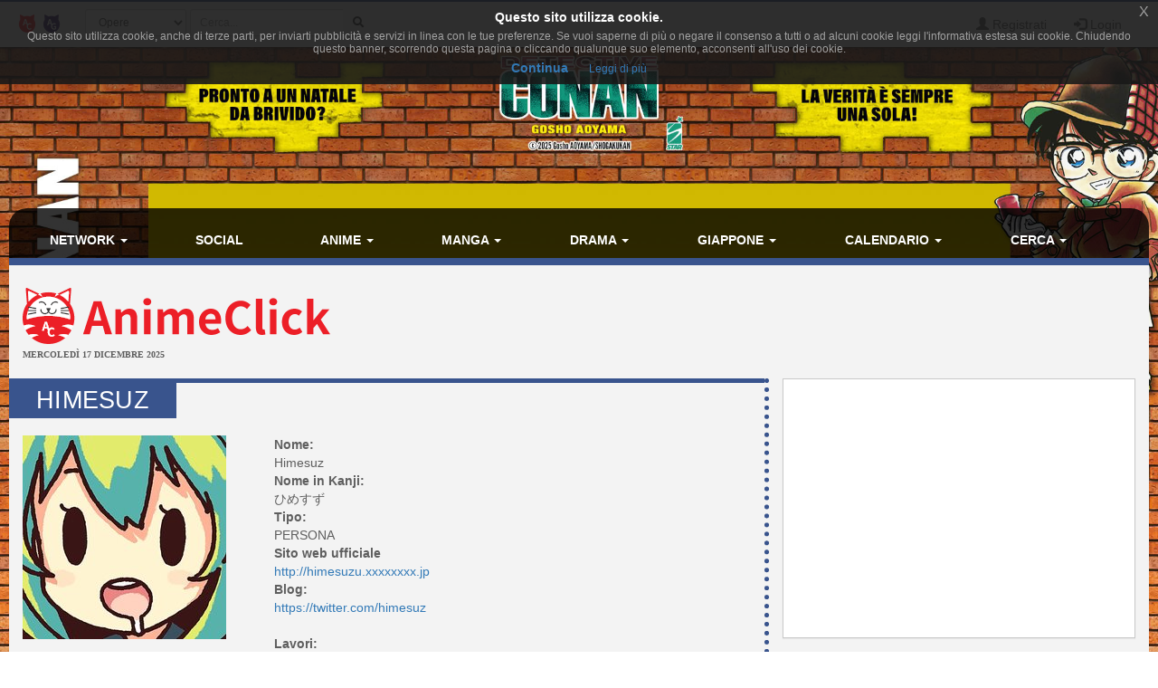

--- FILE ---
content_type: text/html; charset=UTF-8
request_url: https://www.animeclick.it/autore/53614/himesuz
body_size: 6064
content:
<!DOCTYPE html>
<html lang="it" prefix="og: http://ogp.me/ns#">
<head>
                
    <meta charset="utf-8">
    <meta http-equiv="X-UA-Compatible" content="IE=edge">
    <meta name="viewport" content="width=device-width, initial-scale=1,minimum-scale=1">
            <META NAME="KEYWORDS" CONTENT="manga, anime, fansub, shoujo, shonen, cosplay">
        <meta property="og:site_name" content="AnimeClick.it" />
        <meta name="author" content="Associazione NewType Media">
    <link rel="alternate" type="application/rss+xml" href="/rss" />
    <link rel="canonical" href="https://www.animeclick.it/autore/53614/himesuz" />
    <meta property="fb:app_id" content="500402340166335"/>
    <meta property="fb:pages" content="65686153848,782555735114369,1631874000357963" />
    <meta property="og:url" content="https://www.animeclick.it/autore/53614/himesuz" />
    <meta property="og:locale" content="it_IT" />

    
    <meta name="description" content="Scheda autore">
    <meta property="og:type" content="profile"/>
    <meta property="og:title" content="Himesuz"/>
    <meta property="og:description"
          content="Scheda autore"/>
            <meta property="og:image"
              content="https://www.animeclick.it/immagini/autore/Himesuz/cover/53614-Himesuz-foto.jpg"/>
    


        <link rel="icon" type="image/x-icon" href="/bundles/accommon/images/ac_favicon.ico"/>
    <link rel="apple-touch-icon" href="/bundles/accommon/images/ac-touch-icon-iphone.png">
    <link rel="apple-touch-icon" sizes="72x72" href="/bundles/accommon/images/ac-touch-icon-ipad.png" />
    <link rel="apple-touch-icon" sizes="114x114" href="/bundles/accommon/images/ac-touch-icon-iphone4.png" />
    <link rel="apple-touch-icon-precomposed" href="/bundles/accommon/images/ac-touch-icon-iphone.png"/>
    <link rel="apple-touch-icon-precomposed" sizes="72x72" href="/bundles/accommon/images/ac-touch-icon-ipad.png" />
    <link rel="apple-touch-icon-precomposed" sizes="114x114" href="/bundles/accommon/images/ac-touch-icon-iphone4.png"/>


    <title>
         Himesuz | AnimeClick.it     </title>
    <style>.instagram-media{margin:0 auto !important}</style>

    <link rel="stylesheet" href="/assets/vendors.e5738fb9.css">
    <link rel="stylesheet" href="/assets/2.f7a4d63a.css">
    <link rel="stylesheet" href="/assets/tema.f85545f1.css">
    <link rel="stylesheet" href="/assets/frontend.7eb0a311.css">

            

    <link rel="stylesheet" href="/assets/tema-ac.da7fdf14.css">




                <style type="text/css">

        #page {
            display: table;
            margin: 0 auto;
            /*table-layout: fixed;*/
            width: 100%;
        }

        .td-div {
            display: table-cell;
            vertical-align: top;
            width: 80%;
        }
        
        @media screen and (max-width: 479px) {
            #page{display:block}.td-div{display:block;width:100%}
        }

        .center-content {
            padding: 0;
            margin: 0;
        }

        #main-section-menu {
            border-top-left-radius: 20px;
            border-top-right-radius: 20px;

        }

        .skin {
            margin: 0;
            padding: 0;
        }

        .top.skin {
         min-width: 180px;
        }

        .left.skin, .right.skin {
            width: 10%;
        }

        .skin a {
            display: block;
            position: relative;
            overflow: hidden;
        }

                
        body {
            background-color: white !important;
            position: relative;
            display: block;
            height: 100%;
            min-height: 100%;
            background-image: url(/immagini/campagna/skin-114213-php4WiaJD.jpg);
            background-attachment: fixed;
            background-position: center 50px; /* La top bar è alta 56 px */
            -webkit-background-size: cover !important;
            -moz-background-size: cover !important;
            -o-background-size: cover !important;
            background-size: cover !important;
            z-index: 1;
        }
        
        @media screen and (max-width: 479px) {
            body {
                background-image: none;
            }
        }

        
                
        .top.skin a {
            margin: auto;
        background: url(/immagini/campagna/skin-114213-phpscXHYX.jpg) no-repeat center top / auto 180px;         height: 180px;                }

        
                
        .left.skin a {
            margin-left: auto;
        
         height: 900px;
                }

        

                
        .right.skin a {
            margin-left: auto;
        
         height: 900px;
        
        }

        
    </style>

    
                        
            <script async src="https://www.googletagmanager.com/gtag/js?id=G-1LM6HWFV55"></script>
        <script>window.dataLayer = window.dataLayer || [];function gtag(){dataLayer.push(arguments);}gtag('js', new Date());gtag('config', 'G-1LM6HWFV55');</script>
        <style>#col-main-news h2 a{color:#337ab7}</style>
</head>

<body>

    <div class="visible-xs-block" style="padding-top:5px;background-color:#fff">
            <a href="/">
        <img id="logo-img" alt="logo AnimeClick.it" src="/bundles/accommon/images/ac-logoB.jpg" class="img-responsive" style="margin:0"/>
    </a>

    </div>
    <!-- Fixed navbar -->
<nav class="navbar navbar-default navbar-fixed-top">
    <div class="container">
        <div class="navbar-header pull-left">

            <button type="button" class="navbar-toggle navbar-toggle-left collapsed navbar-toggle-button"
                    data-toggle="collapse" data-target="#nav-macro-aree"
                    aria-expanded="false" aria-controls="navbar">
                <i class="fa fa-th-large"></i>
            </button>
            <a href="/cerca"
               class="navbar-toggle navbar-toggle-left collapsed btn btn-navbar">
                <i class="fa fa-search"></i>
            </a>
            <span class="hidden-xs">
    <a href="/" class="navbar-brand">
        <img alt="Favicon" src="/bundles/accommon/images/ac-20x20.png" height="20" width="20" />
    </a>
    <a href="//www.gamerclick.it/" class="navbar-brand">
        <img alt="Favicon" src="/bundles/accommon/images/gc-20x20.png" height="20" width="20" />
    </a>
    </span>

        </div>
        <div class="navbar-left hidden-xs" id="nav-search">
            <div class="navbar-form" style="position: relative;">


    <form class="searchBar" method="get" id="searchBar" action="/cerca">
        <select id="tipo-ricerca" class="form-control input-sm" name="tipo">
            <option value="opera" selected="selected">Opere</option>
            <option value="notizia">Notizie</option>
            <option value="autore">Autore</option>
            <option value="personaggio">Personaggio</option>
            <option value="tutto">Tutto</option>
        </select>

        <div class="input-group">
            <input type="text" id="globalSearch" data-action="/cerca" name="name"
                   class="form-control input-sm" required placeholder="Cerca...">
      <span class="input-group-btn">
        <button type="submit" class="btn btn-secondary btn-sm"><i class="fa fa-search"></i></button>
      </span>
        </div>
    </form>
    <div class="incrementalSearchResultList" id="topSearchResultList"
         style="display: none;position: absolute; width: 100%;min-height: 250px"></div>
</div>

        </div>

        <div class="header-block-nav pull-right">

            <ul class="nav navbar-nav">

                                    <li><a href="/register/"><span
                                    class="glyphicon glyphicon-user"
                                    aria-hidden="true"></span>
                            Registrati</a></li>
                    <li><a href="#" class="login_trigger" data-url="/aclogin/login"><span
                                    class="glyphicon glyphicon-log-in" aria-hidden="true"></span> <span class="hidden-xs">Login</span></a></li>
                
            </ul>
        </div>

    </div>
</nav>

<div id="main-div">

    <div id="page">

        <div class="left side skin td-div hidden-xs hidden-sm hidden-md">
    <span class="top-area"></span>
    <a href="https://www.starcomics.com/titoli-fumetti/detective-conan-new-edition" target="_blank" rel="nofollow">

    </a>
</div>


        <div class="td-div">

            <div class="top skin">
    <a href="https://www.starcomics.com/titoli-fumetti/detective-conan-new-edition" target="_blank" rel="nofollow">

    </a>
</div>

                            <div class="container" id="main-section-menu">
                    
    <ul class="sidebar-offcanvas nav nav-pills nav-justified navbar-collapse collapse" id="nav-macro-aree">

        <!-- CREO PER SEMPLICITA' E CHIAREZZA  UN MENU' PER OGNI DOMINIO, SENZA FARE IF INTERNE ALLO STESSO -->
        <!-- MENU' DI ANIMECLICK.IT -->
                    <li class="dropdown"><a href="#"
                                    class="dropdown-toggle "
                                    data-toggle="dropdown">Network&nbsp;<b class="caret"></b></a>
                <ul class="dropdown-menu">
                    <li><a href="/">AnimeClick | Anime e Manga</a></li>
                    <li><a href="//www.gamerclick.it/">Gamerclick | Videogiochi</a></li>
                    <li><a href="/staff">Staff AnimeClick</a></li>
                    <li><a href="/contattaci">Contattaci</a>
                    </li>
                    <!-- <li class="divider"></li>
                    <li><a href="#">Speciali su Anime e Manga</a></li> -->
                </ul>
            </li>
            <li ><a
                        href="/social">Social</a></li>
            <li class="dropdown"><a href="#"
                                    class="dropdown-toggle "
                                    data-toggle="dropdown">Anime&nbsp;<b class="caret"></b></a>
                <ul class="dropdown-menu">
                    <li><a href="/anime"><span class="glyphicon glyphicon-home"></span>&nbsp;Anime</a>
                    </li>
                    <li class="divider"></li>
                    <li><a href="/ricerca/anime">Ricerca avanzata</a></li>
                    <li><a href="/listastreaming">Lista Streaming</a></li>
                    <li><a href="http://fansubdb.it">FansubDB.it</a></li>
                    <li>
                        <a href="/news/290-nekoawards-i-migliori-di-anime-e-manga-per-animeclickit">I
                            migliori Anime</a></li>
                </ul>
            </li>
            <li class="dropdown"><a href="#"
                                    class="dropdown-toggle "
                                    data-toggle="dropdown">Manga&nbsp;<b class="caret"></b></a>
                <ul class="dropdown-menu">
                    <li><a href="/manga"><span class="glyphicon glyphicon-home"></span>&nbsp;Manga</a>
                    </li>
                    <li class="divider"></li>
                    <li><a href="/ricerca/manga">Ricerca avanzata</a></li>
                    <li><a href="/ricerca/novel">Light Novel</a></li>
                    <li><a href="/fumetterie">Elenco Fumetterie</a></li>
                </ul>
            </li>
            <li class="dropdown"><a href="#"
                                    class="dropdown-toggle "
                                    data-toggle="dropdown">Drama&nbsp;<b class="caret"></b></a>
                <ul class="dropdown-menu">
                    <li><a href="/drama"><span class="glyphicon glyphicon-home"></span>&nbsp;Drama</a>
                    </li>
                    <li class="divider"></li>
                    <li><a href="/ricerca/drama">Ricerca avanzata</a></li>
                </ul>
            </li>
            <li class="dropdown"><a href="#"
                                    class="dropdown-toggle "
                                    data-toggle="dropdown">Giappone&nbsp;<b class="caret"></b></a>
                <ul class="dropdown-menu">
                    <li><a href="/giappone"><span class="glyphicon glyphicon-home"></span>&nbsp;Giappone</a>
                    </li>
                    <li>
                        <a href="/news/54380-corso-di-giapponese-online-per-principianti">Corso
                            di Giapponese</a></li>
                    <li><a href="http://viaggigiappone.animeclick.it/">Viaggi</a></li>
                </ul>
            </li>
            <li class="dropdown"><a href="#"
                                    class="dropdown-toggle "
                                    data-toggle="dropdown">Calendario&nbsp;<b class="caret"></b></a>
                <ul class="dropdown-menu">
                    <li><a href="/calendario"><span class="glyphicon glyphicon-home"></span>&nbsp;Calendario</a>
                    </li>
                    <li class="divider"></li>
                    <li><a href="/calendario-eventi">Eventi</a></li>
                    <li><a href="/calendario-anime">Episodi</a></li>
                    <li><a href="/calendario-manga">Uscite in fumetteria</a></li>
                </ul>
            </li>
            <li class="dropdown"><a href="#"
                                    class="dropdown-toggle "
                                    data-toggle="dropdown">Cerca&nbsp;<b class="caret"></b></a>
                <ul class="dropdown-menu">
                    <li><a href="/ricerca/anime">Anime</a></li>
                    <li><a href="/ricerca/manga">Manga</a></li>
                    <li><a href="/archivio">Notizie</a></li>
                    <li><a href="/blog">Blog</a></li>
                    <li><a href="/ricerca/novel">Light Novel</a></li>
                    <li><a href="//www.gamerclick.it/ricerca/game">Videogiochi</a></li>
                    <li><a href="/utenti">Utenti</a></li>
                </ul>
            </li>




            </ul>

                </div>
            
            <div class="container" id="page-content-div">
                                    <div class="row hidden-xs" id="logo-row-div">
                        <div class="col-xs-12 col-md-4">
                                        <a href="/">
            <img id="logo-img" alt="logo AnimeClick.it" src="/bundles/accommon/images/natale_logo_gatto.png" />
        </a>
    <div style="font-size:10px;line-height:13px;font-weight:bold;font-family:verdana;margin:0">MERCOLEDÌ 17 DICEMBRE 2025</div>
                        </div>
                        <div class="col-xs-12 col-md-8">
                            <br/>
                            <div id="banner-top-div" class="hidden-xs">
                                <div style="text-align:center">
                                                                                <ins class="adsbygoogle"
     style="display:inline-block;min-width:400px;max-width:970px;width:100%;height:90px"
     data-ad-client="ca-pub-1355827133850317"
     data-ad-slot="2125456150"></ins>
<script async src="//pagead2.googlesyndication.com/pagead/js/adsbygoogle.js"></script>	 
<script>(adsbygoogle = window.adsbygoogle || []).push({});</script>

                                                                    </div>
                            </div>
                        </div>
                    </div>
                
                    <div id="main-opera-div">
        <div class="row">
            <div class="col-md-8 col-lg-8" id="col-main">
                    <div itemscope
         itemtype="http://schema.org/Person">
        <div class="page-header">
            <h1 itemprop="name"> Himesuz </h1>
            <div  class="pull-right page-header-social-div">


                     <div class="social-btn">
                            <div class="g-plusone" data-size="medium"
                                 data-href="/autore/53614/himesuz"></div>
                            </div>
                <span class="social-btn"> <a href="https://twitter.com/share"  class="twitter-share-button" data-text="Himesuz"></a> </span>
                <span class="fb-like social-btn" data-href="/autore/53614/himesuz" data-layout="button_count" data-action="like" data-show-faces="true" data-share="true"></span>


            </div>
        </div>


        <div class="row">
            <div class="col-md-4">

                                    <img itemprop="image" id="coverImg" class="img-responsive"
                         src="/immagini/autore/Himesuz/cover/53614-Himesuz-foto.jpg"
                         alt="foto autore"/>
                
                            </div>
            <div class="col-md-8">
                <dl>

                    <dt>Nome:</dt>
                    <dd><span itemprop="name">Himesuz</span></dd>

                                            <dt>Nome in Kanji:</dt>
                        <dd><span itemprop="name">ひめすず</span></dd>
                                                            <dt>Tipo:</dt><dd>PERSONA</dd>
                                        
                    
                    
                    
                                            <dt>Sito web ufficiale</dt>
                        <dd><a title="Sito web ufficiale" target="_blank" rel="nofollow"
                               href="http://himesuzu.xxxxxxxx.jp">http://himesuzu.xxxxxxxx.jp</a></dd>
                                                                <dt>Blog:</dt>
                        <dd><a title="Blog autore" target="_blank" rel="nofollow"
                               href="https://twitter.com/himesuz">https://twitter.com/himesuz</a></dd>
                                                                                                                            <br/>
                        <dt>Lavori:</dt>
                                                                                    <dd>2012 -
                                    <a href="/novel/61425/haken-no-kouki-altina">
                                        Haken no Kouki Altina
                                    </a>&nbsp;(Disegni)&nbsp;
                                                                            <img class="img-flag" src="/immagini/bandiere/16/JP.png"
                                             alt="Giappone"
                                             title="Giappone"/>
                                                                    </dd>
                                                                                                                <dd>2014 -
                                    <a href="/novel/23472/isekai-mahou-wa-okureteru">
                                        Isekai Mahou wa Okureteru!
                                    </a>&nbsp;(Disegni)&nbsp;
                                                                            <img class="img-flag" src="/immagini/bandiere/16/JP.png"
                                             alt="Giappone"
                                             title="Giappone"/>
                                                                    </dd>
                                                                                                            </dl>
            </div>
        </div>
        <!-- end row -->
    </div>
            </div>
            <div class="col-md-4 hidden-xs">

                
                    <!-- banner -->
                    <div class="panel panel-warning">

                        <div class="panel-body text-center">
                                <script async src="//pagead2.googlesyndication.com/pagead/js/adsbygoogle.js"></script>
<!-- Quadrato anime/manga -->
<ins class="adsbygoogle"
     style="display:inline-block;width:300px;height:250px"
     data-ad-client="ca-pub-1355827133850317"
     data-ad-slot="2468271324"></ins>
<script>
(adsbygoogle = window.adsbygoogle || []).push({});
</script>

                        </div>
                    </div>

                
            </div>

        </div>
    </div>
                <a href="https://www.animeclick.it/autore/53614/himesuz#" class="scrollup" style="display: none;" title="Trapassa i cieli con la tua trivella!">Torna su</a>
            </div>

                            <div class="container" id="footer" >

    <div class="social-div">
     <a rel="alternate" type="application/rss+xml"  class="sb-round sb-rss" href="/rss"><i title="RSS" class="fa fa-fw fa-rss"></i></a>
            <a class="sb-round sb-fb" href="https://www.facebook.com/pages/AnimeClickit/65686153848"><i title="Facebook" class="fa fa-fw fa-facebook"></i></a>
        <a class="sb-round sb-tw" href="https://twitter.com/AnimeClick"><i title="Twitter" class="fa fa-fw fa-twitter"></i></a>
        <a class="sb-round sb-yt" href="https://www.youtube.com/channel/UCxvmtIMSYmnfyQCe24Jh7ZA"><i title="Youtube" class="fa fa-fw fa-youtube"></i></a>
        <a class="sb-round sb-twc" href="https://www.twitch.tv/animeclickit"><i title="Twitch" class="fab fa-twitch"></i></a>
        <a class="sb-round sb-pi" href="https://www.pinterest.com/animeclickit/"><i title="Pinterest" class="fa fa-fw fa-pinterest-p"></i></a>
        <a class="sb-round sb-ig" href="http://instagram.com/animeclick_official"><i title="Instagram" class="fa fa-fw fa-instagram"></i></a>
        <a class="sb-round sb-tt" href="https://www.tiktok.com/@animeclick_official?lang=en"><i title="Tiktok" class="fab fa-tiktok"></i></a>
        <a class="sb-round sb-tw" href="https://t.me/animeclick1"><i title="Telegram" class="fa fa-fw fa-telegram"></i></a>


    </div>

            AnimeClick.it è un sito amatoriale gestito dall'associazione culturale NO PROFIT  <strong><a  href="http://www.antme.it/">Associazione NewType Media</a></strong>.
        L'Associazione NewType Media, così come il sito AnimeClick.it da essa gestito, non perseguono alcun fine di lucro,
        e ai sensi del L.n. 383/2000 tutti i proventi delle attività svolte sono destinati allo svolgimento delle attività
        istituzionali statutariamente previste, ed in nessun caso possono essere divisi fra gli associati, anche in forme indirette.
        <a href="/privacy">Privacy policy</a>.
</div>
            
        </div>
        <div class="right side skin td-div hidden-xs hidden-sm hidden-md">
    <span class="top-area"></span>
    <a href="https://www.starcomics.com/titoli-fumetti/detective-conan-new-edition" target="_blank"  rel="nofollow"></a>
</div>

    </div>
</div>

    <style>
    .ce-banner{background-color:rgba(25,25,25,.9);color:#efefef;padding:5px 20px;font-size:12px;line-height:1.2em;text-align:center;z-index:9999999;position:fixed;top:0;left:0;right:0;display:block}.ce-dismiss{font-size:16px;font-weight:100;line-height:1;color:#a2a2a2;filter:alpha(opacity=20);position:absolute;font-family:helvetica,arial,verdana,sans-serif;top:0;right:0;padding:5px 10px}
    </style>
    <script id="ce-banner-html" type="text/plain">
        <div style="font-size:1.2em;font-weight:700;padding:7px;color:#fff;">Questo sito utilizza cookie.</div>
        <div style="color:#a2a2a2;">Questo sito utilizza cookie, anche di terze parti, per inviarti pubblicità e servizi in linea con le tue preferenze. Se vuoi saperne di più o negare il consenso a tutti o ad alcuni cookie leggi l'informativa estesa sui cookie. Chiudendo questo banner, scorrendo questa pagina o cliccando qualunque suo elemento, acconsenti all'uso dei cookie.</div>
        <div style="padding:7px 0 5px;">
        <a href="#" class="ce-accept" style="margin:0 10px;font-weight:700;font-size:14px;">Continua</a>
        <a href="/privacy" target="_blank" style="margin:0 10px;font-weight:400;font-size:12px;">Leggi di più</a>
        </div>
        <a href="#" class="ce-dismiss">X</a>
    </script>
    <script src="/bundles/accommon/js/cookies-enabler.min.js"></script>
    <script>COOKIES_ENABLER.init({eventScroll: true,clickOutside: true,cookieName: 'AC_EU_COOKIE_LAW_CONSENT'});</script>
<script src="/assets/runtime.5b7a9943.js"></script><script src="/assets/0.9bfe2ab7.js"></script><script src="/assets/1.a370ed8a.js"></script><script src="/assets/vendors.cefbdcd2.js"></script>
<script src="/assets/2.409e97a5.js"></script><script src="/assets/vendors_frontend.81f099f6.js"></script>
<script src="/assets/frontend.1ac60fdb.js"></script>
<script src="/bundles/accommon/js/cookies.min.js"></script>
<script>
    $(document).ready ( function(){
        try {
            var resolution = screen.width + 'x' + screen.height;
            var viewportRes = $(window).width() + 'x' + $(window).height();
            Cookies.set('AC_SCREEN_RESOLUTION', resolution);
            Cookies.set('AC_VIEWPORT_RESOLUTION', viewportRes);
        }
        catch(err) {
            // discard
        }

        var mentionInputs = $("input[data-mention]");
        var mentionTextareas = $("textarea[data-mention]");
        if(mentionInputs.length > 0 || mentionTextareas.length > 0){
            $.ajax({
                url: '/commenti/lista-tag',
                success: function(data){
                    mentionInputs.mention({
                        users: data,
                        queryBy: ['name']
                    });

                    mentionTextareas.mention({
                        users: data,
                        queryBy: ['name']
                    });
                }
            });
        }
    });
</script>



    <style>.top.skin{opacity:0} @media (max-width: 480px) {.top.skin{opacity:1}}</style>
    <script>$(document).ready(function() { $(".skin").on("click", function() { gtag('event', 'skin', {'event_category': 'External Link','event_label': 'Detective Conan'}); }); });</script>

    <script type="text/javascript">
        $(document).ready(function() {
            AC.Social.initCalendario();
        });
    </script>


</body>
</html>


--- FILE ---
content_type: text/html; charset=utf-8
request_url: https://www.google.com/recaptcha/api2/aframe
body_size: 267
content:
<!DOCTYPE HTML><html><head><meta http-equiv="content-type" content="text/html; charset=UTF-8"></head><body><script nonce="bC4Qm3dzz3k-l9UV-4131A">/** Anti-fraud and anti-abuse applications only. See google.com/recaptcha */ try{var clients={'sodar':'https://pagead2.googlesyndication.com/pagead/sodar?'};window.addEventListener("message",function(a){try{if(a.source===window.parent){var b=JSON.parse(a.data);var c=clients[b['id']];if(c){var d=document.createElement('img');d.src=c+b['params']+'&rc='+(localStorage.getItem("rc::a")?sessionStorage.getItem("rc::b"):"");window.document.body.appendChild(d);sessionStorage.setItem("rc::e",parseInt(sessionStorage.getItem("rc::e")||0)+1);localStorage.setItem("rc::h",'1765927216966');}}}catch(b){}});window.parent.postMessage("_grecaptcha_ready", "*");}catch(b){}</script></body></html>

--- FILE ---
content_type: text/javascript
request_url: https://www.animeclick.it/bundles/accommon/js/cookies-enabler.min.js
body_size: 1329
content:
window.COOKIES_ENABLER=window.COOKIES_ENABLER||function(){"use strict";function e(){var e,n;for(e=1;e<arguments.length;e++)for(n in arguments[e])arguments[e].hasOwnProperty(n)&&(arguments[0][n]=arguments[e][n]);return arguments[0]}function n(e,n,t){var s;return function(){var a=this,i=arguments,o=function(){s=null,t||e.apply(a,i)},r=t&&!s;clearTimeout(s),s=setTimeout(o,n),r&&e.apply(a,i)}}function t(e,n){do if(s(e,n))return e;while(e=e.parentNode);return null}function s(e,n){return(" "+e.className+" ").indexOf(" "+n+" ")>-1}var a,i,o,r={scriptClass:"ce-script",iframeClass:"ce-iframe",acceptClass:"ce-accept",disableClass:"ce-disable",dismissClass:"ce-dismiss",bannerClass:"ce-banner",bannerHTML:null!==document.getElementById("ce-banner-html")?document.getElementById("ce-banner-html").innerHTML:'<p>This website uses cookies. <a href="#" class="ce-accept">Enable Cookies</a></p>',eventScroll:!1,scrollOffset:200,clickOutside:!1,cookieName:"ce-cookie",cookieDuration:"365",iframesPlaceholder:!0,iframesPlaceholderHTML:null!==document.getElementById("ce-iframePlaceholder-html")?document.getElementById("ce-iframePlaceholder-html").innerHTML:'<p>To view this content you need to<a href="#" class="ce-accept">Enable Cookies</a></p>',iframesPlaceholderClass:"ce-iframe-placeholder",onEnable:"",onDismiss:"",onDisable:""},c=function(){Math.abs(window.pageYOffset-o)>a.scrollOffset&&u()},l=function(){i={accept:document.getElementsByClassName(a.acceptClass),disable:document.getElementsByClassName(a.disableClass),banner:document.getElementsByClassName(a.bannerClass),dismiss:document.getElementsByClassName(a.dismissClass)};var e,n=i.accept,s=n.length,r=i.disable,l=r.length,d=i.dismiss,p=d.length;for(a.eventScroll&&window.addEventListener("load",function(){o=window.pageYOffset,window.addEventListener("scroll",c)}),a.clickOutside&&document.addEventListener("click",function(e){var n=e.target;return t(n,a.iframesPlaceholderClass)||t(n,a.disableClass)||t(n,a.bannerClass)||t(n,a.dismissClass)||t(n,a.disableClass)?!1:void u()}),e=0;s>e;e++)n[e].addEventListener("click",function(e){e.preventDefault(),u(e)});for(e=0;l>e;e++)r[e].addEventListener("click",function(e){e.preventDefault(),m(e)});for(e=0;p>e;e++)d[e].addEventListener("click",function(e){e.preventDefault(),f.dismiss()})},d=function(n){a=e({},r,n),"Y"==p.get()?("function"==typeof a.onEnable&&a.onEnable(),b.get(),g.get()):"N"==p.get()?("function"==typeof a.onDisable&&a.onDisable(),g.hide(),l()):(f.create(),g.hide(),l())},u=n(function(e){"undefined"!=typeof e&&"click"===e.type&&e.preventDefault(),"Y"!=p.get()&&(p.set(),b.get(),g.get(),g.removePlaceholders(),f.dismiss(),window.removeEventListener("scroll",c),"function"==typeof a.onEnable&&a.onEnable())},250,!1),m=function(e){"undefined"!=typeof e&&"click"===e.type&&e.preventDefault(),"N"!=p.get()&&(p.set("N"),f.dismiss(),window.removeEventListener("scroll",c),"function"==typeof a.onDisable&&a.onDisable())},f=function(){function e(){var e='<div class="'+a.bannerClass+'">'+a.bannerHTML+"</div>";document.body.insertAdjacentHTML("beforeend",e)}function n(){i.banner[0].style.display="none","function"==typeof a.onDismiss&&a.onDismiss()}return{create:e,dismiss:n}}(),p=function(){function e(e){var n,t,s="undefined"!=typeof e?e:"Y";a.cookieDuration?(n=new Date,n.setTime(n.getTime()+24*a.cookieDuration*60*60*1e3),t="; expires="+n.toGMTString()):t="",document.cookie=a.cookieName+"="+s+t+"; path=/"}function n(){var e,n,t,s=document.cookie.split(";"),i=s.length;for(e=0;i>e;e++)if(n=s[e].substr(0,s[e].indexOf("=")),t=s[e].substr(s[e].indexOf("=")+1),n=n.replace(/^\s+|\s+$/g,""),n==a.cookieName)return unescape(t)}return{set:e,get:n}}(),g=function(){function e(e){var n=document.createElement("div");n.className=a.iframesPlaceholderClass,n.innerHTML=a.iframesPlaceholderHTML,e.parentNode.insertBefore(n,e)}function n(){var e,n=document.getElementsByClassName(a.iframesPlaceholderClass),t=n.length;for(e=t-1;e>=0;e--)n[e].remove()}function t(){var n,t,s=document.getElementsByClassName(a.iframeClass),i=s.length;for(t=0;i>t;t++)n=s[t],n.style.display="none",a.iframesPlaceholder&&e(n)}function s(){var e,n,t,s=document.getElementsByClassName(a.iframeClass),i=s.length;for(t=0;i>t;t++)n=s[t],e=n.attributes["data-ce-src"].value,n.src=e,n.style.display="block"}return{hide:t,get:s,removePlaceholders:n}}(),b=function(){function e(){var e,n,t,s,i=document.getElementsByClassName(a.scriptClass),o=i.length,r=document.createDocumentFragment();for(e=0;o>e;e++)if(i[e].hasAttribute("data-ce-src"))"undefined"==typeof postscribe&&postscribe(i[e].parentNode,'<script src="'+i[e].getAttribute("data-ce-src")+'"></script>');else{for(t=document.createElement("script"),t.type="text/javascript",n=0;n<i[e].attributes.length;n++)s=i[e].attributes[n],s.specified&&"type"!=s.name&&"class"!=s.name&&t.setAttribute(s.name,s.value);t.innerHTML=i[e].innerHTML,r.appendChild(t)}document.body.appendChild(r)}return{get:e}}();return{init:d,enableCookies:u,dismissBanner:f.dismiss}}();

--- FILE ---
content_type: text/javascript
request_url: https://www.animeclick.it/assets/frontend.1ac60fdb.js
body_size: 60259
content:
(window.webpackJsonp=window.webpackJsonp||[]).push([["frontend"],{"+Lgc":function(t,e,i){(function(t){window,document,L.ACFumetteriaMarker=L.Marker.extend({options:{icon:L.icon({iconUrl:"/bundles/accommon/images/fumetterie/marker-fumetteria.png",iconRetinaUrl:"/bundles/accommon/images/fumetterie/marker-fumetteria.png",shadowUrl:"/bundles/accommon/images/fumetterie/marker-fumetteria-shadow.png",iconSize:[64,64],iconAnchor:[12,32],popupAnchor:[21,-22],tooltipAnchor:[16,-28],shadowSize:[64,64]})},onAdd:function(t){var e=this;this._zoomAnimated=this._zoomAnimated&&t.options.markerZoomAnimation,this._zoomAnimated&&t.on("zoomanim",this._animateZoom,this),this.bindPopup("<h4>Loading...</h4>",{maxWidth:400,minWidth:180,className:"popup-fumetteria"}),this.on("click",(function(t){var i=t.target.getPopup();i.setContent(e.options.popupContent),i.update(),t.target.openPopup()})),this._initIcon(),this.update()}}),L.acFumetteriaMarker=function(t,e){return new L.ACFumetteriaMarker(t,e)},ACMaps.Handler.Fumetterie=ACMaps.Handler.extend({bounds:null,group:null,initMap:function(){var t=L.latLng(36,6),e=L.latLng(47,19),i=L.latLngBounds(t,e);this.bounds=i,this.map=L.map(this.options.mapId,{center:i.getCenter(),minZoom:6,zoom:6,maxBounds:i,maxBoundsViscosity:1,scrollWheelZoom:!1}),L.tileLayer("https://{s}.tile.openstreetmap.org/{z}/{x}/{y}.png",{maxZoom:18}).addTo(this.map)},initController:function(){var e=this,i=this.options.routeCities,n=this.options.listSelector,o=this.options.listPlaceholder;t(n).select2({placeholder:o,minimumInputLength:1,formatInputTooShort:function(){return"Inserisci almeno 1 carattere"},ajax:{url:i,dataType:"json",quietMillis:250,data:function(t,e){return{query:t}},results:function(t,e){return{results:t.items}}},formatSelection:function(t){return t.name},formatResult:function(t){return t.name}}),t(n).on("change",(function(i){var n=t(this),o=t(e.options.listContainer),a=n.val(),s=e.options.routeFumetterie;t.ajax({url:s,data:{city:a},type:"json",method:"get",success:function(i){if(e.resetMap(),i.length>0){var n,a,s=[];t.each(i,(function(t,e){null!=e.lat&&null!=e.lng&&(a=new L.ACFumetteriaMarker([e.lat,e.lng],{popupContent:e.view}),s.push(a)),n='<div class="col-sm-12 col-md-6 col-lg-4 fumetteria-item">'+e.view+"</div>",o.append(n)})),e.group=L.featureGroup(s).addTo(e.map),e.map.flyToBounds(e.group.getBounds())}}})}))},resetMap:function(){t(this.options.listContainer).html(""),null!=this.group&&this.group.remove()}}),ACMaps.handler.fumetterie=function(t){return new ACMaps.Handler.Fumetterie(t)}}).call(this,i("EVdn"))},"+eoe":function(t,e,i){(function(t){function i(t){return(i="function"==typeof Symbol&&"symbol"==typeof Symbol.iterator?function(t){return typeof t}:function(t){return t&&"function"==typeof Symbol&&t.constructor===Symbol&&t!==Symbol.prototype?"symbol":typeof t})(t)}!function(e,n,o){Object.defineProperty(Array.prototype,"chunk",{value:function(t){for(var e=[],i=0;i<this.length;i+=t)e.push(this.slice(i,i+t));return e}});var a,s={};"object"===i(t)&&"object"===i(t.exports)&&(t.exports=s),void 0!==e&&(a=e.ACMaps,L.noConflict=function(){return e.ACMaps=a,this},e.ACMaps=s),s.extend=L.Util.extend,s.Class=function(){},s.Class.extend=function(t){var e=function(){this.initialize&&this.initialize.apply(this,arguments),this.callInitHooks()},i=e.__super__=this.prototype,n=L.Util.create(i);for(var o in n.constructor=e,e.prototype=n,this)this.hasOwnProperty(o)&&"prototype"!==o&&(e[o]=this[o]);return t.statics&&(L.extend(e,t.statics),delete t.statics),t.includes&&(L.Util.extend.apply(null,[n].concat(t.includes)),delete t.includes),n.options&&(t.options=L.Util.extend(L.Util.create(n.options),t.options)),L.extend(n,t),n._initHooks=[],n.callInitHooks=function(){if(!this._initHooksCalled){i.callInitHooks&&i.callInitHooks.call(this),this._initHooksCalled=!0;for(var t=0,e=n._initHooks.length;t<e;t++)n._initHooks[t].call(this)}},e};e.createBaseBag=function(){var t=new Object;this.add=function(e,i){t[""+e]=i},this.remove=function(e){delete t[e]},this.get=function(e){return t[""+e]},this.has=function(e){return e in t},this.list=t},s.Handler=s.Class.extend({map:null,initialize:function(t){L.setOptions(this,t),this.initMap(),this.initController()},initMap:function(){},initController:function(){}}),s.handler=function(t){return new s.Handler(t)}}(window,document),e.ACMaps=ACMaps}).call(this,i("YuTi")(t))},"/2jn":function(t,e,i){(function(e){i("EVdn");t.exports=function(t){var n=i("fwdO");t.fn.imagesLoaded=n;var o=i("z9uI");t.fn.selectRange=function(t,e){return void 0===e&&(e=t),this.each((function(){if("selectionStart"in this)this.selectionStart=t,this.selectionEnd=e;else if(this.setSelectionRange)this.setSelectionRange(t,e);else if(this.createTextRange){var i=this.createTextRange();i.collapse(!0),i.moveEnd("character",e),i.moveStart("character",t),i.select()}}))},t.fn.bbcodeEditor=function(){var i=this.selector,n=t("#"+t(this).data("target"));if(void 0!==n){var a="";t(document).on("select",n,(function(t){t.preventDefault(),a=AC.Utils.getSelectedText()})),t(i).on("click"," .btn[data-commento-preview]",(function(i){i.preventDefault();var a=t(this),s=a.data("commento-preview"),r=n.val();return""!=r&&(a.button("loading"),o.hideAll(),t.post(s,{testo:r},(function(t){var i=e.parseJSON(t);i.ok&&""!=i.data&&o.alert(i.data)})).always((function(){a.button("reset")}))),!1})),t(i).on("click"," .btn.bbcode",(function(e){e.preventDefault();var i=t(this).data("code"),o="",s="",r="",l=0;switch(i){case"b":s="[b]",r="[/b]";break;case"i":s="[i]",r="[/i]";break;case"u":s="[u]",r="[/u]";break;case"p":s="[p]",r="[/p]";break;case"q":s="[quote]",r="[/quote]";break;case"img":s="[img]",r="[/img]";break;case"url":s="[url]",r="[/url]";break;case"youtube":s="[youtube]",r="[/youtube]";break;case"vimeo":s="[vimeo]",r="[/vimeo]";break;case"spoiler":s="[spoiler]",r="[/spoiler]";break;case"nsfw":s="[nsfw]",r="[/nsfw]";break;default:o=""}n.val((function(t,e){return l=n[0].selectionStart,void 0!==a&&""!==a?(o=s+""+a+r,e=e.slice(0,l)+o+e.slice(n[0].selectionEnd),l+=o.length):(e=e.slice(0,l)+s+r+e.slice(l),l+=s.length),e})),n.selectRange(l),n.focus()}))}},t.fn.ajaxFormRicerca=function(e){var i=t.extend({targetDIV:"#elenco",pagination:".paginate-me",setFirstPage:!1,extraParams:void 0},e),n=this.selector;t(document).on("submit",n,(function(e){var o=t(this),a=o.find(":submit");a.button("loading");var s=o.attr("action"),r=t(i.targetDIV);r.fadeTo("slow",.33);var l;return l=o.serialize(),s+="?page=1",void 0!==i.extraParams&&(s="function"==typeof i.extraParams?s+"&"+t.param(i.extraParams()):s+"&"+t.param(i.extraParams)),t.post(s,l,(function(e){var n=t.parseJSON(e);if(n.ok){r.empty(),t(n.data.html).appendTo(r);var o=t(i.pagination);o.length>0&&o.paginateMe("refresh",n.data.totalePagine,i.setFirstPage),r.fadeTo("slow",1)}else alert("Si è verificato un errore");a.button("reset")})).error((function(){alert("Errore interno del server. Contattare il webmaster :("),r.fadeTo("slow",1),a.button("reset")})).done((function(){t(n).trigger(t.Event("paginateMe"))})),!1}))},t.fn.ajaxCRUDDialog=function(e){var i=t.extend({titolo:"Modifica",label:"Salva",size:null,template:void 0,callback:void 0,onShow:void 0},e),n=this.selector;return t(document).on("click",n,(function(e){e.preventDefault();var n=t(this);try{var a=n.attr("href");t.getJSON(a,(function(e){if(e.ok){var s=t("<div>").html(e.data);o.hideAll();var r=o.dialog({message:s,title:i.titolo,size:i.size,buttons:{success:{label:i.label,className:"btn-default editBtn",callback:function(){var e=new FormData(t(".editBtn").parents(".modal-content:first").find("form:first")[0]);return t.ajax({url:a,data:e,processData:!1,contentType:!1,type:"POST",success:function(e){t(".modal-dialog form").find(".form-group").removeClass("has-error").remove(".help-block"),t(".modal-dialog form").find(".help-block").remove();var o=t.parseJSON(e);o.ok?(t(".editBtn").parents(".bootbox:first").modal("hide"),null!=i.template&&t(n).closest("tr").replaceWith(Mustache.render(i.template,o.data))):(console.log(o),t.isArray(o.message)&&t.each(o.message,(function(e,i){t("#"+e).closest(".form-group").addClass("has-error").append("<span class='help-block'>"+i+"</span>")}))),i.callback&&"function"==typeof i.callback&&i.callback(o,n)}}),!1}}}});i.onShow&&"function"==typeof i.onShow&&r.on("shown.bs.modal",(function(){i.onShow(n)}))}else alert(e.message)}))}catch(e){console.log(e)}})),this},t.fn.autoHeight=function(){function i(t){return e(t).css({height:"auto","overflow-y":"hidden"}).height(t.scrollHeight)}return this.each((function(){i(this).on("input",(function(){i(this),t(this).trigger(t.Event("resize"))}))}))},t.fn.select2Tags=function(e){var i=this.selector;t(i).select2({tags:!0,tokenSeparators:[","," "],minimumInputLength:1,ajax:{url:e.action,dataType:"json",data:function(t,e){return{q:t,page_limit:10}},results:function(t,e){return{results:t,text:"descrizione"}}},formatNoMatches:"Nessun risultato trovato",formatSearching:"Ricerca in corso...",formatInputTooShort:function(t,e){return"Inserire almeno "+e+" caratteri."},initSelection:function(i,n){t.getJSON(e.action+"?cmd=associati&ids="+t(i).val(),(function(e){t(function(e,i){var n,o,a;if(null===e||e.length<1)return[];for(o=0,a=(n=e.split(i)).length;o<a;o+=1)n[o]=t.trim(n[o]);return n}(i.val(),",")).each((function(){e.push({id:this,text:this})})),n(e)}))}})},t.fn.paginateMe=function(e){var i=this.selector,n=this,o=n.data("totale-pagine"),a=n.data("pagina-corrente"),s={refresh:function(e,i,s){try{t(n).twbsPagination("destroy")}catch(t){}o=e,"boolean"==typeof i&&!0===i&&(a=1),"boolean"==typeof s&&!0===s&&(a=e)}};s[e]&&s[e].apply(this,Array.prototype.slice.call(arguments,1));var r=t("#"+n.data("form"));if(void 0!==a&&""!==a||(a=1),o>0){var l=n.data("action"),h=n.data("target"),c=n.data("visible-pages");void 0===c&&(c=7),n.twbsPagination({totalPages:o,visiblePages:c,startPage:a,first:"<<",prev:"<",next:">",last:">>",onPageClick:function(e,o){var a=t("#"+h);a.fadeTo("slow",.33);var s={};return r.length>0&&(s=r.serialize()),t.post(l+"?page="+o,s,(function(e){var i=t.parseJSON(e);i.ok?(n.data("pagina-corrente",o),a.empty(),t(i.data.html).appendTo(a),a.fadeTo("slow",1),t("html, body").animate({scrollTop:a.offset().top-60},600)):alert(i.message)})).done((function(){t(i).trigger(t.Event("paginateMe"))})),!1}})}return this}}}).call(this,i("EVdn"))},"/7od":function(t,e,i){var n=i("EVdn");t.exports=function(){var t=window.location.pathname+"_calendario_filtri",e=n("#calendario-pagination-div");function i(){var e={inLista:!1},i=[];n(".top-filter a.event-filter.active").each((function(t,o){var a=n(o).data("sezione");void 0!==a&&i.push(a);var s=n(o).data("in-lista-opera");void 0!==s&&(e.inLista=s)})),e.tipo=i;var o=[];return n(".top-filter a.event-filter-nazione.active").each2((function(t,e){var i=n(e).data("nazione");void 0!==i&&o.push(i)})),e.nazioni=o,"undefined"!=typeof Storage&&localStorage.setItem(t,JSON.stringify(e)),e}function o(){var t={};return t.month=e.data("current-month"),t.year=e.data("current-year"),t.day=e.data("current-day"),t}function a(t,e,i){n.extend(e,o()),n.getJSON(t,e,(function(t){t.ok&&(i.empty(),n(t.data.html).hide().appendTo(i).fadeIn("normal",(function(){n("img.lazy").lazyload({effect:"fadeIn"})})))}))}n((function(){if("undefined"!=typeof Storage){var e=localStorage.getItem(t);$btn=n(".top-filter a:first");var i=n("#"+$btn.data("target")),o=$btn.data("action");if(e){var s=JSON.parse(e);s.tipo&&n.each(s.tipo,(function(t,e){n(".top-filter a[data-sezione='"+e+"']").addClass("active")})),s.inLista&&n(".top-filter a[data-in-lista-opera='true']").addClass("active"),a(o,s,i)}else a(o,{},i)}})),n(document).on("click",".pagination-calendar",(function(t){t.preventDefault();var a=n(this),s=(e.data("current-month"),a.data("action")),r=n("#"+a.data("target"));a.button("loading");var l=i();n.extend(l,o()),n.getJSON(s,l,(function(t){t.ok&&(e.data("current-month",t.data.month),e.data("current-year",t.data.year),e.data("current-day",t.data.day),r.empty(),n(t.data.html).appendTo(r),n("img.lazy").lazyload({effect:"fadeIn"})),a.button("reset")}))})),n(document).on("click",".top-filter a",(function(t){t.preventDefault();var e=n(this),o=n("#"+e.data("target")),s=e.data("action");0===e.data("sezione")?(n(".top-filter a").removeClass("active"),e.toggleClass("active")):(n(".top-filter a[data-sezione='0']").removeClass("active"),e.toggleClass("active")),a(s,i(),o)})),n(document).on("click",".add-edizione-calendario",(function(t){t.preventDefault();var e=n(this),i=n(this).data("action"),o={};o.cat=n(this).data("cat"),o.id=n(this).data("id"),e.button("loading"),n.post(i,o,(function(t){var i=n.parseJSON(t);i.ok?(console.log(i),n.growl.notice({title:"Operazione eseguita con successo!",message:"<div class='text-center'> <i class='fa fa-smile-o fa-3x' /></div>"}),n("#wishlist-action-"+e.data("evento-id")).html("<span class='label label-success'>Inserito nella tua lista </span>")):alert(i.message);e.button("reset")}))})),n(document).on("click",".btn-add-lista-calendario",(function(t){t.preventDefault(),$btn=n(this),$btn.button("loading");try{var e=$btn.data("action"),i={};i.opera=$btn.data("opera-id"),i.episodio=$btn.data("episodio-id"),i.segui=!0,n.post(e,i,(function(t){var e=n.parseJSON(t);if(e.ok){n.growl.notice({title:"Aggiunto alla tua lista opera!",message:"<div class='text-center'> <i class='fa  fa-check-square-o fa-3x' /></div>"});e.data;n(".lista-opera-action-"+i.episodio).collapse("toggle")}else n.growl.error({title:e.message});$btn.button("reset")}))}catch(t){return console.log(t),!1}return!1})),AC.Social.initEventoAction(),n("#form_ricerca_evento").ajaxFormRicerca({targetDIV:"#"+n("#form_ricerca_evento").data("target"),extraParams:o})}},"/PGQ":function(t,e,i){(function(e){var n=i("z9uI");t.exports=function(t){try{var i=e(t).attr("href");if(void 0===i)return;e.ajax({url:i,dataType:"html",success:function(t){var i=e("<div id='popup-ee'>").html(t);return n.hideAll(),n.dialog({message:i,title:"Dettaglio",size:"large",className:" modal-ee",backdrop:!0,onEscape:function(){},buttons:{close:{label:"Chiudi",className:"btn-default"}}}),!1},error:function(t){return console.log(t.responseText),alert("Si è verificato un errore!"),!1}})}catch(t){console.log(t)}return!1}}).call(this,i("EVdn"))},"1KFq":function(t,e){Highcharts.createElement("link",{href:"//fonts.googleapis.com/css?family=Signika:400,700",rel:"stylesheet",type:"text/css"},null,document.getElementsByTagName("head")[0]),Highcharts.wrap(Highcharts.Chart.prototype,"getContainer",(function(t){t.call(this),this.container.style.background="url(http://www.highcharts.com/samples/graphics/sand.png)"})),Highcharts.theme={colors:["#f45b5b","#8085e9","#8d4654","#7798BF","#aaeeee","#ff0066","#eeaaee","#55BF3B","#DF5353","#7798BF","#aaeeee"],chart:{backgroundColor:null,style:{fontFamily:"Signika, serif"}},title:{style:{color:"black",fontSize:"16px",fontWeight:"bold"}},subtitle:{style:{color:"black"}},tooltip:{borderWidth:0},legend:{itemStyle:{fontWeight:"bold",fontSize:"13px"}},xAxis:{labels:{style:{color:"#6e6e70"}}},yAxis:{labels:{style:{color:"#6e6e70"}}},plotOptions:{series:{shadow:!0},candlestick:{lineColor:"#404048"},map:{shadow:!1}},navigator:{xAxis:{gridLineColor:"#D0D0D8"}},rangeSelector:{buttonTheme:{fill:"white",stroke:"#C0C0C8","stroke-width":1,states:{select:{fill:"#D0D0D8"}}}},scrollbar:{trackBorderColor:"#C0C0C8"},background2:"#E0E0E8"},Highcharts.setOptions(Highcharts.theme)},"1XQt":function(t,e,i){var n=i("EVdn");ACSocial={init:function(){n(document).ready((function(){ACSocial.initAmici()}))},initAmici:i("uf2T"),initCalendario:i("/7od"),initCommenti:i("jhcm"),initEventoAction:i("UZ9Q"),initMessaggiPrivati:i("E+1r"),initPostBacheca:i("XdPH"),initMicroCommenti:i("kfUY"),loadBlog:function(t){var e=n.extend({target:"#blog-row",template:"#tpl-blog-thumb"},t);n.getJSON(e.url,(function(t){t.ok&&n(e.target).empty()}))},initBlog:function(){n(document).on("change paste",".lnk-img-blog",(function(){var t=this;setTimeout((function(){var e=n(t).val();n("#cover-blog").attr("src",e)}),100)})),n("#btn-new-blog").ajaxCRUDDialog({titolo:"Crea Blog",size:"large",callback:function(t){t.ok&&(window.location.href=t.data.link)}})},doPollNumeroCommenti:function(){var t=n("#commenti-get-new");if(t.length>0){var e=t.data("action-is-new");n.post(e,(function(e){var i=n.parseJSON(e);i.ok?(n(t).text(i.data.messaggi_nuovi+" nuovi"),i.data.messaggi_nuovi>0&&n(t).attr("href",i.data.href)):alert(i.message),setTimeout(AC.Social.doPollNumeroCommenti,6e4)}))}}},t.exports=ACSocial},24:function(t,e,i){i("Ke0w"),i("IhPa"),i("Ojp+"),i("Oub4"),i("qETs"),i("UP0u"),i("lMQE"),i("fHhL"),i("TGM/"),t.exports=i("TT7O")},"8c8q":function(t,e,i){(function(e,i){t.exports=function(t,n){var o=e(this),a=e("#commento-text-"+n),s=a.data("url"),r=a.data("user-id"),l={};return l.Testo=a.val(),l.Voto=t,e.ajax({type:"POST",url:s,data:l,success:function(t){var o=i.parseJSON(t);o.ok&&(e("#commento-"+r).fadeOut(),e("#commento-form-div-"+n).replaceWith(o.data.template),e("#tot-promosso,#tot-promosso-"+o.data.id).html('<i class="glyphicon glyphicon-thumbs-up"></i>&nbsp;'+o.data.promosso),e("#tot-rimandato,#tot-rimandato-"+o.data.id).html('<i class="glyphicon glyphicon-hand-right"></i>&nbsp;'+o.data.rimandato),e("#tot-bocciato,#tot-bocciato-"+o.data.id).html('<i class="glyphicon glyphicon-thumbs-down"></i>&nbsp;'+o.data.bocciato))},beforeSend:function(){o.button("loading"),e("#commento-form-div-"+n).fadeTo("slow",.33)},complete:function(){o.button("reset"),e("#commento-form-div"+n).fadeTo(1)},error:function(t,i,a){alert("Si è verificato un errore! Riprovare più tardi."),console.log(a),o.button("reset"),e("#commento-form-div"+n).fadeTo(1)}}),!1}}).call(this,i("EVdn"),i("EVdn"))},BPfZ:function(t,e,i){var n=i("EVdn"),o=i("z9uI");ACUser={init:function(){var t=this;t.initNotifiche(),n(document).on("submit","#myloginform",(function(e){e.preventDefault(),t.ajaxLogin()})),n(document).on("click",".login_trigger",(function(e){e.preventDefault();var i=n(this).data("url");t.ajaxLoginModal(i)}))},ajaxLogin:function(){var t=n('form[name="login_form"]'),e=t.attr("action"),i=t.serialize();n.ajax({type:"POST",dataType:"json",cache:!1,url:e,data:i,success:function(t){if(t.success){if(o.hideAll(),"undefined"==typeof targ_path)var e=t.return_url;else e=targ_path;n(location).attr("href",e)}else n("#login_error_desc").html('<div class="alert alert-danger alert-dismissible" role="alert"><button type="button" class="close" data-dismiss="alert"><span aria-hidden="true">&times;</span><span class="sr-only">Close</span></button><strong>Attenzione!</strong> '+t.message+"</div>"),n("#login_error_desc").show(),n("#login_error_desc").fadeOut(4800)}})},ajaxLoginModal:function(t){var e=this;n.ajax({url:t,type:"POST",dataType:"json",cache:!1,success:function(t){o.hideAll(),o.dialog({message:t,title:"AnimeClick Login",buttons:{danger:{label:"Chiudi",className:"btn-default backBtn",callback:function(){return n(".backBtn").parents(".bootbox:first").modal("hide"),!1}},success:{label:"Login",className:"btn-primary loginBtn",callback:function(){return e.ajaxLogin(),!1}}}})}})},initNotifiche:function(){n(".dropdown-notifiche-li").on("shown.bs.dropdown",(function(){var t=n(this),e=t.data("letto-action"),i=t.data("tipo"),o={};o.tipo=i,n.getJSON(e,o,(function(e){if(e.ok){t.data("numero-nuove-notifiche",0);var i=t.find(".notification-text");i.text(0),i.closest("a").attr("title","Nessuna notifica da leggere")}}))})),function t(){setTimeout((function(){var e=n.Deferred(),i=e.promise();n(".dropdown-notifiche-li").each((function(){var t=n(this),e={},o=t.data("refresh-action");e.tipo=t.data("tipo"),e.numero=0,i=i.then(n.getJSON(o,e,(function(e){if(e.ok){t.find(".loop").remove(),t.find(".dropdown-notifiche").prepend(e.data.html),t.data("numero-nuove-notifiche",e.data.numero);var i=t.find(".notification-text");i.text(e.data.numero);var n=i.closest("a");n.attr("title","Ci sono "+e.data.numero+" notifiche da leggere."),n.addClass("new"),n.find("i").addClass("animated")}else(n=t.find(".notification-text").closest("a")).removeClass("new"),n.find("i").removeClass("animated")})))})),i=i.then((function(){t()})),e.resolve()}),6e4)}()}},t.exports=ACUser,n(document).ready((function(){}))},"E+1r":function(t,e,i){var n=i("EVdn");t.exports=function(){function t(t){var i=n("#btn-refresh-conversazione > i");i.addClass("fa-spin"),n.getJSON(t,(function(t){t.ok&&(n("#conversazione-body-core #append-div").html(t.data.html),e())})).always((function(){i.removeClass("fa-spin"),bindDeleteMessage()}))}function e(){var t=n("#conversazione-body-core.scroll");n(".conversazione-txt-div");t.length>0&&t.height((function(t,e){var i=window.innerHeight-n(this).offset().top;return i<=300&&(i=window.innerHeight),i})).scrollTop(t[0].scrollHeight)}n(".resizable-textarea").autoHeight(),n(document).on("click","#carica-vecchi-messaggi",(function(t){t.preventDefault();var e=n(this),i=e.data("page"),o=e.attr("href"),a=e.data("totale"),s={};s.page=i+1,console.log(s.page+" - "+a),s.page<=a?(e.button("loading"),n.getJSON(o,s,(function(t){t.ok&&(n("#append-div .conversazione-messaggio-div:first").before(t.data.html),e.data("page",s.page),e.data("totale",t.data.totalePagineMessaggi))})).always((function(t){e.button("reset"),bindDeleteMessage()}))):e.text("Non ci sono altri messaggi.")}));var i=n(window).width(),o=n(window).height();e(),n(window).resize((function(){n(window).width()!=i&&n(window).height()!=o&&e()})),n(".invia-messaggio").ajaxCRUDDialog({titolo:"Invia un messaggio",callback:function(t){t.ok?n.growl.notice({title:"I'll send an SOS to the world",message:"<div class='text-center'> <i class='fa fa-paper-plane-o fa-3x' /></div>"}):n.growl.error({title:t.message,message:""})}}),n(document).on("click","#show-msg-privati",(function(t){t.preventDefault(),n("#conversazione-main-div").addClass("hidden-xs hidden-sm"),n("#elenco-messaggi-div").removeClass("hidden-xs hidden-sm")})),n(document).on("click",".apri-conversazione",(function(t){t.preventDefault();var i=n(this);n(".apri-conversazione.active").removeClass("active"),i.addClass("active");var o=n(this).attr("href");n("#conversazione-main-div").removeClass("hidden-xs hidden-sm"),n("#elenco-messaggi-div").addClass("hidden-xs hidden-sm"),n("#conversazione-div").html("<i class='fa fa-refresh fa-spin fa-3x conversazione-load-icon'></i>"),n.getJSON(o,(function(t){t.ok?(window.history.pushState("","",o),n("#conversazione-div").html(t.data),i.find(".nuovo-messaggio").removeClass("nuovo-messaggio"),e(),n(".resizable-textarea").autoHeight(),n(window).scrollTop(n(".conversazione-txt-div")[0].scrollHeight+20)):alert(t.message)})).always((function(){bindDeleteMessage()}))})),n(document).on("submit","#invia-messaggio-form",(function(e){var i=n(this),o=i.attr("action"),a=i.serialize(),s=i.find(":submit");s.button("loading"),n.post(o,a,(function(e){var o=n.parseJSON(e);o.ok?(i[0].reset(),t(n("#btn-refresh-conversazione").attr("href"))):n.growl.error({title:o.message,message:""})})).always((function(){s.button("reset")})),e.preventDefault()})),n(document).on("click","#btn-refresh-conversazione",(function(e){e.preventDefault(),t(n(this).attr("href"))})),n(document).on("click","#btn-delete-conversazione",(function(t){t.preventDefault();var e=n(this).attr("href");n.getJSON(e,(function(t){t.ok?(n.growl.notice({title:"Conversazione eliminata con successo!",message:"<div class='text-center'> <i class='fa fa-trash-o fa-3x' /></div>"}),n("#conversazione-div").html(""),n("#conversazione-menu-"+t.data.id).fadeOut(300,(function(){n(this).remove();var t=n("#tot-conversazionie"),e=t.data("tot");e-=1,t.text(e),t.data("tot",e)}))):alert(t.message)}))}))}},HIFC:function(t,e,i){var n=i("EVdn"),o=function(t,e){var i;return function(){var n=this,o=arguments;clearTimeout(i),i=setTimeout((function(){return t.apply(n,o)}),e)}};ACFrontend={init:function(){this.initGlobalSearch(),this.tornaSU()},initGlobalSearch:function(){var t=this,e=n("#searchBar"),i=n("#topSearchResultList"),a=function t(o){var a=n(o.target);a.closest(i).length||a.is(i)||a.closest(e).length||a.is(e)||n(i).is(":visible")&&(n(i).fadeOut(),n(document).off("click",t))};function s(){var o=e.attr("action");e.find("#globalSearch").val().length<3||n.getJSON(o,e.serialize(),(function(e){var o=t.formatResult(e);i.html(o).show(0,(function(){n(document).on("click",a)}))}))}e.on("focus","#globalSearch:visible",(function(t){i.children().length>0&&i.show()})).on("input paste","#globalSearch:visible",o((function(t){s()}),500)).on("change","#tipo-ricerca:visible",o((function(t){o(s(),1e3)}),500)),i.on("mouseenter",".list",(function(){n(".off",this).removeClass("off").addClass("on")})).on("mouseleave",".list",(function(){n(".on",this).removeClass("on").addClass("off")})),n("div.list").hover((function(){n(".Off",this).addClass("On")}),(function(){n(".On",this).removeClass("On")}))},tornaSU:function(){n(window).scroll((function(){n(this).scrollTop()>100?n(".scrollup").fadeIn():n(".scrollup").fadeOut()})),n(".scrollup").click((function(){return n("html, body").animate({scrollTop:0},600),!1}))},initToolBar:function(){n("[data-toggle=offcanvas]").click((function(){n(".row-offcanvas").toggleClass("active")}))},formatResult:function(t){var e=this;if(void 0===t||void 0===t.categories||0==t.categories.length)return"<div><p>Nessun risutato trovato.</p></div>";var i="";return n.each(t.categories,(function(t,o){i+='<div class="list separator"><div class="separator"><span>'+o.type+"</span></div></div>",n.each(o.items,(function(t,n){i+='<div class="list '+n.type+'"><a class="clearfix" href="'+n.url+'"><div class="off"><span class="image" style="background-image: url(&quot;'+n.image_url+'&quot;);"></span> <div class="info '+n.type+'">  <div class="name">'+n.name+'</div> <div class="media-type">'+e.formatPayload(n.payload)+"</div></div></div></a></div>"}))})),i},formatPayload:function(t){if(void 0===t)return"";var e="(";return n.each(t,(function(t,i){e+=i+", "})),(e=e.slice(0,-2))+")"}},t.exports=ACFrontend},IETS:function(t,e,i){(function(e){var n=i("EVdn");ACNews={init:function(){var t;this.Auction.init(),n("#vetrina-carousel").carousel({interval:5e3}),n(".carousel-indicators li").mouseenter((function(){var e=n(this).data("slide-to");t=setTimeout((function(){n("#vetrina-carousel").carousel(e)}),500)})).mouseleave((function(){clearTimeout(t)})),n("#news-filter-div a").click((function(t){t.preventDefault();var e=n(this),i=e.data("url");0===e.data("sezione")?(n("#news-filter-div a").removeClass("active"),e.toggleClass("active")):(n("#news-filter-div a[data-sezione='0']").removeClass("active"),e.toggleClass("active"));var o,a=[];n("#news-filter-div a.sezione-filter.active").each((function(t,e){var i=n(e).data("sezione");void 0!==i&&a.push(i)})),n("#news-filter-div a.ordinamento.active").each((function(t,e){var i=n(e).data("value");void 0!==i&&(o=i)}));var s={idSezione:a,ordine:o};n.getJSON(i,s,(function(t){if(t.ok){var e=n("#news-row");e.empty(),n(t.data.html).hide().appendTo(e).fadeIn()}}))}))},Auction:i("VEYf"),initVotoPregiDifetti:function(t){if(e().highcharts){var i="#004d00";t<11?i="#4d004d":t<60?i="#f45b5b":t<75?i="#ffcc00":t<100&&(i="#009900");var o={credits:{enabled:!1},chart:{backgroundColor:"rgba(255, 255, 255, 0.1)",type:"solidgauge"},tooltip:{enabled:!1},title:null,pane:{startAngle:0,endAngle:360,background:[{outerRadius:"112%",innerRadius:"88%",backgroundColor:Highcharts.Color(i).setOpacity(.3).get(),borderWidth:0}]},yAxis:{min:0,max:100,lineWidth:0,tickPositions:[]},plotOptions:{solidgauge:{borderWidth:"34px",dataLabels:{y:-50,borderWidth:0,useHTML:!0},linecap:"round",stickyTracking:!1}},series:[{name:"Voto",borderColor:i,dataLabels:{format:'<div style="text-align:center"><span class="voto-news-numero" style="font-size:70px;color:'+i+'">{y}</span></div>'},data:[{color:i,radius:"100%",innerRadius:"100%",y:0}]}]},a=n("#voto-news-chart");a.length>0&&(o.series[0].data[0].y=a.data("voto"),a.highcharts(o))}}},t.exports=ACNews}).call(this,i("EVdn"))},IhPa:function(t,e){AC.Common.init(),AC.Social.init(),AC.News.init(),AC.Frontend.init(),AC.User.init(),AC.Opera.init()},Ke0w:function(t,e,i){(function(t){var e=i("EVdn"),n=i("nbsC"),o=i("z9uI");t.$=t.jQuery=e,t.Mustache=n,t.bootbox=o,i("/2jn")(e);var a={};a.Utils=i("eYpX"),a.Common=i("ws0i"),a.Frontend=i("HIFC"),a.Social=i("1XQt"),a.News=i("IETS"),a.Fumetterie=i("b4KD"),a.Opera=i("uf4A"),a.OperaDettaglio=i("r4kf"),a.User=i("BPfZ"),t.AC=a}).call(this,i("yLpj"))},"Ojp+":function(t,e,i){},Oub4:function(t,e,i){},"R+s1":function(t,e,i){i("EVdn"),i("1KFq");Charts={initTheme:function(){i("1KFq")}},t.exports=Charts},"TGM/":function(t,e,i){},TT7O:function(t,e,i){},UP0u:function(t,e,i){},UZ9Q:function(t,e,i){var n=i("EVdn");t.exports=function(){n(document).on("click",".btn-aggiorna-partecipazione-evento",(function(t){t.preventDefault(),$btn=n(this),$btn.button("loading");var e=$btn.data("action"),i={};return i.evento=$btn.data("evento-id"),i.stato=$btn.data("stato"),n.post(e,i,(function(t){var e=n.parseJSON(t);if(e.ok){var o=e.data.stato;n(".label-stato-"+i.evento).text(o),n(".evento-action-"+i.evento).collapse("toggle")}else n.growl.error({title:e.message});$btn.button("reset")})),!1})),n(document).on("click",".btn-rimuovi-partecipazione-evento",(function(t){t.preventDefault(),$btn=n(this),$btn.button("loading");var e=$btn.data("action"),i={};i.evento=$btn.data("evento-id"),n.post(e,i,(function(t){var e=n.parseJSON(t);e.ok?n(".evento-action-"+i.evento).collapse("toggle"):n.growl.error({title:e.message}),$btn.button("reset")}))}))}},VEYf:function(t,e,i){var n=i("EVdn"),o=i("z9uI"),a={$container:n("#auction-container"),lastTimestamp:0,currentTimestamp:0,diffTimestamp:0,countdown:null,init:function(){console.log("AC init auction");var t=this;t.initCountdown(),t.updateCountdown(),n('[data-auction="addBid"]').on("click",(function(e){e.preventDefault(),t.addBid(n('input[data-auction="amount"]').val())})),n('[data-auction="refresh"]').on("click",(function(e){e.preventDefault();var i=t.$container.data("refresh-url");n.ajax({url:i,method:"get",type:"json",success:function(e){0==e.success?o.alert(e.message):(n("#auction-expires-date").html(timeConverter(e.expiryTimestamp)),n("#auction-current-bid").html(e.currentBid),n("#auction-container__history").html(e.historyContent),t.lastTimestamp=e.expiryTimestamp,t.currentTimestamp=e.currentTimestamp,t.diffTimestamp=t.currentTimestamp-(new Date).getTime()/1e3,t.updateCountdown())},error:function(t){o.alert("Impossibile completare l'operazione")}})}))},addBid:function(t){var e=this,i=e.$container.data("addbid-url");n.ajax({url:i,method:"post",type:"json",data:{amount:t},success:function(t){0==t.success?o.alert(t.message):(n("#auction-current-bid").html(t.currentBid),n("#auction-container__history").html(t.historyContent),n("#auction-expires-date").html(timeConverter(t.expiryTimestamp)),e.lastTimestamp=t.expiryTimestamp,e.currentTimestamp=t.currentTimestamp,e.diffTimestamp=e.currentTimestamp-(new Date).getTime()/1e3,e.updateCountdown())},error:function(t){o.alert("Impossibile completare l'operazione")}})},initCountdown:function(){this.lastTimestamp=n("#auction-expires-date").data("timestamp"),this.currentTimestamp=n("#auction-expires-date").data("stimestamp"),this.diffTimestamp=this.currentTimestamp-(new Date).getTime()/1e3},updateCountdown:function(){var t=this;0!=n("#auction-countdown").length&&(null!==t.countdown&&clearInterval(t.countdown),t.countdown=setInterval((function(){var e=n("#auction-countdown"),i=(new Date).getTime()/1e3+t.diffTimestamp,o=t.lastTimestamp-i,a=Math.floor(o/86400),s=Math.floor(o%86400/3600),r=Math.floor(o%3600/60),l=Math.floor(o%60);e.html(a+"d "+s+"h "+r+"m "+l+"s "),o<0&&(clearInterval(t.countdown),e.html("SCADUTA"))}),1e3))}};t.exports=a},WB5z:function(t,e,i){var n,o,a;function s(t){return(s="function"==typeof Symbol&&"symbol"==typeof Symbol.iterator?function(t){return typeof t}:function(t){return t&&"function"==typeof Symbol&&t.constructor===Symbol&&t!==Symbol.prototype?"symbol":typeof t})(t)}
/* @preserve
 * Leaflet 1.2.0+Detached: 1ac320ba232cb85b73ac81f3d82780c9d07f0d4e.1ac320b, a JS library for interactive maps. http://leafletjs.com
 * (c) 2010-2017 Vladimir Agafonkin, (c) 2010-2011 CloudMade
 */!function(i,r){"object"==s(e)&&void 0!==t?r(e):(o=[e],void 0===(a="function"==typeof(n=r)?n.apply(e,o):n)||(t.exports=a))}(0,(function(t){"use strict";function e(t){var e,i,n,o;for(i=1,n=arguments.length;i<n;i++)for(e in o=arguments[i])t[e]=o[e];return t}function i(t,e){var i=Array.prototype.slice;if(t.bind)return t.bind.apply(t,i.call(arguments,1));var n=i.call(arguments,2);return function(){return t.apply(e,n.length?n.concat(i.call(arguments)):arguments)}}function n(t){return t._leaflet_id=t._leaflet_id||++qt,t._leaflet_id}function o(t,e,i){var n,o,a,s;return s=function(){n=!1,o&&(a.apply(i,o),o=!1)},a=function(){n?o=arguments:(t.apply(i,arguments),setTimeout(s,e),n=!0)}}function a(t,e,i){var n=e[1],o=e[0],a=n-o;return t===n&&i?t:((t-o)%a+a)%a+o}function r(){return!1}function l(t,e){var i=Math.pow(10,e||5);return Math.round(t*i)/i}function h(t){return t.trim?t.trim():t.replace(/^\s+|\s+$/g,"")}function c(t){return h(t).split(/\s+/)}function u(t,e){for(var i in t.hasOwnProperty("options")||(t.options=t.options?Ut(t.options):{}),e)t.options[i]=e[i];return t.options}function d(t,e,i){var n=[];for(var o in t)n.push(encodeURIComponent(i?o.toUpperCase():o)+"="+encodeURIComponent(t[o]));return(e&&-1!==e.indexOf("?")?"&":"?")+n.join("&")}function p(t,e){return t.replace(Jt,(function(t,i){var n=e[i];if(void 0===n)throw new Error("No value provided for variable "+t);return"function"==typeof n&&(n=n(e)),n}))}function f(t,e){for(var i=0;i<t.length;i++)if(t[i]===e)return i;return-1}function m(t){return window["webkit"+t]||window["moz"+t]||window["ms"+t]}function _(t){var e=+new Date,i=Math.max(0,16-(e-Yt));return Yt=e+i,window.setTimeout(t,i)}function g(t,e,n){if(!n||$t!==_)return $t.call(window,i(t,e));t.call(e)}function v(t){t&&Xt.call(window,t)}function y(){}function b(t,e,i){this.x=i?Math.round(t):t,this.y=i?Math.round(e):e}function x(t,e,i){return t instanceof b?t:Gt(t)?new b(t[0],t[1]):null==t?t:"object"==s(t)&&"x"in t&&"y"in t?new b(t.x,t.y):new b(t,e,i)}function w(t,e){if(t)for(var i=e?[t,e]:t,n=0,o=i.length;n<o;n++)this.extend(i[n])}function T(t,e){return!t||t instanceof w?t:new w(t,e)}function P(t,e){if(t)for(var i=e?[t,e]:t,n=0,o=i.length;n<o;n++)this.extend(i[n])}function k(t,e){return t instanceof P?t:new P(t,e)}function C(t,e,i){if(isNaN(t)||isNaN(e))throw new Error("Invalid LatLng object: ("+t+", "+e+")");this.lat=+t,this.lng=+e,void 0!==i&&(this.alt=+i)}function z(t,e,i){return t instanceof C?t:Gt(t)&&"object"!=s(t[0])?3===t.length?new C(t[0],t[1],t[2]):2===t.length?new C(t[0],t[1]):null:null==t?t:"object"==s(t)&&"lat"in t?new C(t.lat,"lng"in t?t.lng:t.lon,t.alt):void 0===e?null:new C(t,e,i)}function S(t,e,i,n){if(Gt(t))return this._a=t[0],this._b=t[1],this._c=t[2],void(this._d=t[3]);this._a=t,this._b=e,this._c=i,this._d=n}function M(t,e,i,n){return new S(t,e,i,n)}function E(t){return document.createElementNS("http://www.w3.org/2000/svg",t)}function A(t,e){var i,n,o,a,s,r,l="";for(i=0,o=t.length;i<o;i++){for(n=0,a=(s=t[i]).length;n<a;n++)l+=(n?"L":"M")+(r=s[n]).x+" "+r.y;l+=e?Re?"z":"x":""}return l||"M0 0"}function O(t){return navigator.userAgent.toLowerCase().indexOf(t)>=0}function I(t,e,i,n){return"touchstart"===e?Z(t,i,n):"touchmove"===e?function(t,e,i){var n=function(t){(t.pointerType!==t.MSPOINTER_TYPE_MOUSE&&"mouse"!==t.pointerType||0!==t.buttons)&&R(t,e)};t["_leaflet_touchmove"+i]=n,t.addEventListener(Fe,n,!1)}(t,i,n):"touchend"===e&&function(t,e,i){var n=function(t){R(t,e)};t["_leaflet_touchend"+i]=n,t.addEventListener(We,n,!1),t.addEventListener(Ue,n,!1)}(t,i,n),this}function Z(t,e,n){var o=i((function(t){if("mouse"!==t.pointerType&&t.pointerType!==t.MSPOINTER_TYPE_MOUSE&&t.pointerType!==t.MSPOINTER_TYPE_MOUSE){if(!(qe.indexOf(t.target.tagName)<0))return;K(t)}R(t,e)}));t["_leaflet_touchstart"+n]=o,t.addEventListener(Ve,o,!1),Ge||(document.documentElement.addEventListener(Ve,B,!0),document.documentElement.addEventListener(Fe,D,!0),document.documentElement.addEventListener(We,N,!0),document.documentElement.addEventListener(Ue,N,!0),Ge=!0)}function B(t){Je[t.pointerId]=t,Ke++}function D(t){Je[t.pointerId]&&(Je[t.pointerId]=t)}function N(t){delete Je[t.pointerId],Ke--}function R(t,e){for(var i in t.touches=[],Je)t.touches.push(Je[i]);t.changedTouches=[t],e(t)}function j(t,e,i){function n(t){var e;if(Oe){if(!fe||"mouse"===t.pointerType)return;e=Ke}else e=t.touches.length;if(!(e>1)){var i=Date.now(),n=i-(a||i);s=t.touches?t.touches[0]:t,r=n>0&&n<=l,a=i}}function o(t){if(r&&!s.cancelBubble){if(Oe){if(!fe||"mouse"===t.pointerType)return;var i,n,o={};for(n in s)i=s[n],o[n]=i&&i.bind?i.bind(s):i;s=o}s.type="dblclick",e(s),a=null}}var a,s,r=!1,l=250;return t[Xe+Ye+i]=n,t[Xe+$e+i]=o,t[Xe+"dblclick"+i]=e,t.addEventListener(Ye,n,!1),t.addEventListener($e,o,!1),t.addEventListener("dblclick",e,!1),this}function H(t,e){var i=t[Xe+Ye+e],n=t[Xe+$e+e],o=t[Xe+"dblclick"+e];return t.removeEventListener(Ye,i,!1),t.removeEventListener($e,n,!1),fe||t.removeEventListener("dblclick",o,!1),this}function V(t,e,i,n){if("object"==s(e))for(var o in e)W(t,o,e[o],i);else for(var a=0,r=(e=c(e)).length;a<r;a++)W(t,e[a],i,n);return this}function F(t,e,i,n){if("object"==s(e))for(var o in e)U(t,o,e[o],i);else if(e)for(var a=0,r=(e=c(e)).length;a<r;a++)U(t,e[a],i,n);else{for(var l in t[Qe])U(t,l,t[Qe][l]);delete t[Qe]}return this}function W(t,e,i,o){var a=e+n(i)+(o?"_"+n(o):"");if(t[Qe]&&t[Qe][a])return this;var s=function(e){return i.call(o||t,e||window.event)},r=s;Oe&&0===e.indexOf("touch")?I(t,e,s,a):!Ie||"dblclick"!==e||!j||Oe&&ye?"addEventListener"in t?"mousewheel"===e?t.addEventListener("onwheel"in t?"wheel":"mousewheel",s,!1):"mouseenter"===e||"mouseleave"===e?(s=function(e){e=e||window.event,et(t,e)&&r(e)},t.addEventListener("mouseenter"===e?"mouseover":"mouseout",s,!1)):("click"===e&&_e&&(s=function(t){!function(t,e){var i=t.timeStamp||t.originalEvent&&t.originalEvent.timeStamp,n=ae&&i-ae;n&&n>100&&n<500||t.target._simulatedClick&&!t._simulated?Y(t):(ae=i,e(t))}(t,r)}),t.addEventListener(e,s,!1)):"attachEvent"in t&&t.attachEvent("on"+e,s):j(t,s,a),t[Qe]=t[Qe]||{},t[Qe][a]=s}function U(t,e,i,o){var a=e+n(i)+(o?"_"+n(o):""),s=t[Qe]&&t[Qe][a];if(!s)return this;Oe&&0===e.indexOf("touch")?function(t,e,i){var n=t["_leaflet_"+e+i];"touchstart"===e?t.removeEventListener(Ve,n,!1):"touchmove"===e?t.removeEventListener(Fe,n,!1):"touchend"===e&&(t.removeEventListener(We,n,!1),t.removeEventListener(Ue,n,!1))}(t,e,a):Ie&&"dblclick"===e&&H?H(t,a):"removeEventListener"in t?"mousewheel"===e?t.removeEventListener("onwheel"in t?"wheel":"mousewheel",s,!1):t.removeEventListener("mouseenter"===e?"mouseover":"mouseleave"===e?"mouseout":e,s,!1):"detachEvent"in t&&t.detachEvent("on"+e,s),t[Qe][a]=null}function q(t){return t.stopPropagation?t.stopPropagation():t.originalEvent?t.originalEvent._stopped=!0:t.cancelBubble=!0,tt(t),this}function J(t){return W(t,"mousewheel",q),this}function G(t){return V(t,"mousedown touchstart dblclick",q),W(t,"click",Q),this}function K(t){return t.preventDefault?t.preventDefault():t.returnValue=!1,this}function Y(t){return K(t),q(t),this}function $(t,e){if(!e)return new b(t.clientX,t.clientY);var i=e.getBoundingClientRect();return new b(t.clientX-i.left-e.clientLeft,t.clientY-i.top-e.clientTop)}function X(t){return fe?t.wheelDeltaY/2:t.deltaY&&0===t.deltaMode?-t.deltaY/ti:t.deltaY&&1===t.deltaMode?20*-t.deltaY:t.deltaY&&2===t.deltaMode?60*-t.deltaY:t.deltaX||t.deltaZ?0:t.wheelDelta?(t.wheelDeltaY||t.wheelDelta)/2:t.detail&&Math.abs(t.detail)<32765?20*-t.detail:t.detail?t.detail/-32765*60:0}function Q(t){ei[t.type]=!0}function tt(t){var e=ei[t.type];return ei[t.type]=!1,e}function et(t,e){var i=e.relatedTarget;if(!i)return!0;try{for(;i&&i!==t;)i=i.parentNode}catch(t){return!1}return i!==t}function it(t){return"string"==typeof t?document.getElementById(t):t}function nt(t,e){var i=t.style[e]||t.currentStyle&&t.currentStyle[e];if((!i||"auto"===i)&&document.defaultView){var n=document.defaultView.getComputedStyle(t,null);i=n?n[e]:null}return"auto"===i?null:i}function ot(t,e,i){var n=document.createElement(t);return n.className=e||"",i&&i.appendChild(n),n}function at(t){var e=t.parentNode;e&&e.removeChild(t)}function st(t){for(;t.firstChild;)t.removeChild(t.firstChild)}function rt(t){var e=t.parentNode;e.lastChild!==t&&e.appendChild(t)}function lt(t){var e=t.parentNode;e.firstChild!==t&&e.insertBefore(t,e.firstChild)}function ht(t,e){if(void 0!==t.classList)return t.classList.contains(e);var i=pt(t);return i.length>0&&new RegExp("(^|\\s)"+e+"(\\s|$)").test(i)}function ct(t,e){if(void 0!==t.classList)for(var i=c(e),n=0,o=i.length;n<o;n++)t.classList.add(i[n]);else if(!ht(t,e)){var a=pt(t);dt(t,(a?a+" ":"")+e)}}function ut(t,e){void 0!==t.classList?t.classList.remove(e):dt(t,h((" "+pt(t)+" ").replace(" "+e+" "," ")))}function dt(t,e){void 0===t.className.baseVal?t.className=e:t.className.baseVal=e}function pt(t){return void 0===t.className.baseVal?t.className:t.className.baseVal}function ft(t,e){"opacity"in t.style?t.style.opacity=e:"filter"in t.style&&function(t,e){var i=!1,n="DXImageTransform.Microsoft.Alpha";try{i=t.filters.item(n)}catch(t){if(1===e)return}e=Math.round(100*e),i?(i.Enabled=100!==e,i.Opacity=e):t.style.filter+=" progid:"+n+"(opacity="+e+")"}(t,e)}function mt(t){for(var e=document.documentElement.style,i=0;i<t.length;i++)if(t[i]in e)return t[i];return!1}function _t(t,e,i){var n=e||new b(0,0);t.style[ni]=(Pe?"translate("+n.x+"px,"+n.y+"px)":"translate3d("+n.x+"px,"+n.y+"px,0)")+(i?" scale("+i+")":"")}function gt(t,e){t._leaflet_pos=e,ze?_t(t,e):(t.style.left=e.x+"px",t.style.top=e.y+"px")}function vt(t){return t._leaflet_pos||new b(0,0)}function yt(){V(window,"dragstart",K)}function bt(){F(window,"dragstart",K)}function xt(t){for(;-1===t.tabIndex;)t=t.parentNode;t.style&&(wt(),ri=t,li=t.style.outline,t.style.outline="none",V(window,"keydown",wt))}function wt(){ri&&(ri.style.outline=li,ri=void 0,li=void 0,F(window,"keydown",wt))}function Lt(t,e){if(!e||!t.length)return t.slice();var i=e*e;return function(t,e){var i=t.length,n=new(("undefined"==typeof Uint8Array?"undefined":s(Uint8Array))!=void 0+""?Uint8Array:Array)(i);n[0]=n[i-1]=1,function t(e,i,n,o,a){var s,r,l,h=0;for(r=o+1;r<=a-1;r++)(l=St(e[r],e[o],e[a],!0))>h&&(s=r,h=l);h>n&&(i[s]=1,t(e,i,n,o,s),t(e,i,n,s,a))}(t,n,e,0,i-1);var o,a=[];for(o=0;o<i;o++)n[o]&&a.push(t[o]);return a}(t=function(t,e){for(var i=[t[0]],n=1,o=0,a=t.length;n<a;n++)zt(t[n],t[o])>e&&(i.push(t[n]),o=n);return o<a-1&&i.push(t[a-1]),i}(t,i),i)}function Tt(t,e,i){return Math.sqrt(St(t,e,i,!0))}function Pt(t,e,i,n,o){var a,s,r,l=n?vi:Ct(t,i),h=Ct(e,i);for(vi=h;;){if(!(l|h))return[t,e];if(l&h)return!1;r=Ct(s=kt(t,e,a=l||h,i,o),i),a===l?(t=s,l=r):(e=s,h=r)}}function kt(t,e,i,n,o){var a,s,r=e.x-t.x,l=e.y-t.y,h=n.min,c=n.max;return 8&i?(a=t.x+r*(c.y-t.y)/l,s=c.y):4&i?(a=t.x+r*(h.y-t.y)/l,s=h.y):2&i?(a=c.x,s=t.y+l*(c.x-t.x)/r):1&i&&(a=h.x,s=t.y+l*(h.x-t.x)/r),new b(a,s,o)}function Ct(t,e){var i=0;return t.x<e.min.x?i|=1:t.x>e.max.x&&(i|=2),t.y<e.min.y?i|=4:t.y>e.max.y&&(i|=8),i}function zt(t,e){var i=e.x-t.x,n=e.y-t.y;return i*i+n*n}function St(t,e,i,n){var o,a=e.x,s=e.y,r=i.x-a,l=i.y-s,h=r*r+l*l;return h>0&&((o=((t.x-a)*r+(t.y-s)*l)/h)>1?(a=i.x,s=i.y):o>0&&(a+=r*o,s+=l*o)),r=t.x-a,l=t.y-s,n?r*r+l*l:new b(a,s)}function Mt(t){return!Gt(t[0])||"object"!=s(t[0][0])&&void 0!==t[0][0]}function Et(t){return console.warn("Deprecated use of _flat, please use L.LineUtil.isFlat instead."),Mt(t)}function At(t,e,i){var n,o,a,s,r,l,h,c,u,d=[1,4,2,8];for(o=0,h=t.length;o<h;o++)t[o]._code=Ct(t[o],e);for(s=0;s<4;s++){for(c=d[s],n=[],o=0,a=(h=t.length)-1;o<h;a=o++)r=t[o],l=t[a],r._code&c?l._code&c||((u=kt(l,r,c,e,i))._code=Ct(u,e),n.push(u)):(l._code&c&&((u=kt(l,r,c,e,i))._code=Ct(u,e),n.push(u)),n.push(r));t=n}return t}function Ot(t,e){var i,n,o,a,s="Feature"===t.type?t.geometry:t,r=s?s.coordinates:null,l=[],h=e&&e.pointToLayer,c=e&&e.coordsToLatLng||It;if(!r&&!s)return null;switch(s.type){case"Point":return i=c(r),h?h(t,i):new Ri(i);case"MultiPoint":for(o=0,a=r.length;o<a;o++)i=c(r[o]),l.push(h?h(t,i):new Ri(i));return new Zi(l);case"LineString":case"MultiLineString":return n=Zt(r,"LineString"===s.type?0:1,c),new Fi(n,e);case"Polygon":case"MultiPolygon":return n=Zt(r,"Polygon"===s.type?1:2,c),new Wi(n,e);case"GeometryCollection":for(o=0,a=s.geometries.length;o<a;o++){var u=Ot({geometry:s.geometries[o],type:"Feature",properties:t.properties},e);u&&l.push(u)}return new Zi(l);default:throw new Error("Invalid GeoJSON object.")}}function It(t){return new C(t[1],t[0],t[2])}function Zt(t,e,i){for(var n,o=[],a=0,s=t.length;a<s;a++)n=e?Zt(t[a],e-1,i):(i||It)(t[a]),o.push(n);return o}function Bt(t,e){return e="number"==typeof e?e:6,void 0!==t.alt?[l(t.lng,e),l(t.lat,e),l(t.alt,e)]:[l(t.lng,e),l(t.lat,e)]}function Dt(t,e,i,n){for(var o=[],a=0,s=t.length;a<s;a++)o.push(e?Dt(t[a],e-1,i,n):Bt(t[a],n));return!e&&i&&o.push(o[0]),o}function Nt(t,i){return t.feature?e({},t.feature,{geometry:i}):Rt(i)}function Rt(t){return"Feature"===t.type||"FeatureCollection"===t.type?t:{type:"Feature",properties:{},geometry:t}}function jt(t,e){return new Ui(t,e)}function Ht(t,e){return new en(t,e)}function Vt(t){return Ne?new an(t):null}function Ft(t){return Re||je?new hn(t):null}var Wt=Object.freeze;Object.freeze=function(t){return t};var Ut=Object.create||function(){function t(){}return function(e){return t.prototype=e,new t}}(),qt=0,Jt=/\{ *([\w_\-]+) *\}/g,Gt=Array.isArray||function(t){return"[object Array]"===Object.prototype.toString.call(t)},Kt="[data-uri]",Yt=0,$t=window.requestAnimationFrame||m("RequestAnimationFrame")||_,Xt=window.cancelAnimationFrame||m("CancelAnimationFrame")||m("CancelRequestAnimationFrame")||function(t){window.clearTimeout(t)},Qt=(Object.freeze||Object)({freeze:Wt,extend:e,create:Ut,bind:i,lastId:qt,stamp:n,throttle:o,wrapNum:a,falseFn:r,formatNum:l,trim:h,splitWords:c,setOptions:u,getParamString:d,template:p,isArray:Gt,indexOf:f,emptyImageUrl:Kt,requestFn:$t,cancelFn:Xt,requestAnimFrame:g,cancelAnimFrame:v});y.extend=function(t){var i=function(){this.initialize&&this.initialize.apply(this,arguments),this.callInitHooks()},n=i.__super__=this.prototype,o=Ut(n);for(var a in o.constructor=i,i.prototype=o,this)this.hasOwnProperty(a)&&"prototype"!==a&&"__super__"!==a&&(i[a]=this[a]);return t.statics&&(e(i,t.statics),delete t.statics),t.includes&&(function(t){if(L&&L.Mixin){t=Gt(t)?t:[t];for(var e=0;e<t.length;e++)t[e]===L.Mixin.Events&&console.warn("Deprecated include of L.Mixin.Events: this property will be removed in future releases, please inherit from L.Evented instead.",(new Error).stack)}}(t.includes),e.apply(null,[o].concat(t.includes)),delete t.includes),o.options&&(t.options=e(Ut(o.options),t.options)),e(o,t),o._initHooks=[],o.callInitHooks=function(){if(!this._initHooksCalled){n.callInitHooks&&n.callInitHooks.call(this),this._initHooksCalled=!0;for(var t=0,e=o._initHooks.length;t<e;t++)o._initHooks[t].call(this)}},i},y.include=function(t){return e(this.prototype,t),this},y.mergeOptions=function(t){return e(this.prototype.options,t),this},y.addInitHook=function(t){var e=Array.prototype.slice.call(arguments,1),i="function"==typeof t?t:function(){this[t].apply(this,e)};return this.prototype._initHooks=this.prototype._initHooks||[],this.prototype._initHooks.push(i),this};var te={on:function(t,e,i){if("object"==s(t))for(var n in t)this._on(n,t[n],e);else for(var o=0,a=(t=c(t)).length;o<a;o++)this._on(t[o],e,i);return this},off:function(t,e,i){if(t)if("object"==s(t))for(var n in t)this._off(n,t[n],e);else for(var o=0,a=(t=c(t)).length;o<a;o++)this._off(t[o],e,i);else delete this._events;return this},_on:function(t,e,i){this._events=this._events||{};var n=this._events[t];n||(n=[],this._events[t]=n),i===this&&(i=void 0);for(var o={fn:e,ctx:i},a=n,s=0,r=a.length;s<r;s++)if(a[s].fn===e&&a[s].ctx===i)return;a.push(o)},_off:function(t,e,i){var n,o,a;if(this._events&&(n=this._events[t]))if(e){if(i===this&&(i=void 0),n)for(o=0,a=n.length;o<a;o++){var s=n[o];if(s.ctx===i&&s.fn===e)return s.fn=r,this._firingCount&&(this._events[t]=n=n.slice()),void n.splice(o,1)}}else{for(o=0,a=n.length;o<a;o++)n[o].fn=r;delete this._events[t]}},fire:function(t,i,n){if(!this.listens(t,n))return this;var o=e({},i,{type:t,target:this});if(this._events){var a=this._events[t];if(a){this._firingCount=this._firingCount+1||1;for(var s=0,r=a.length;s<r;s++){var l=a[s];l.fn.call(l.ctx||this,o)}this._firingCount--}}return n&&this._propagateEvent(o),this},listens:function(t,e){var i=this._events&&this._events[t];if(i&&i.length)return!0;if(e)for(var n in this._eventParents)if(this._eventParents[n].listens(t,e))return!0;return!1},once:function(t,e,n){if("object"==s(t)){for(var o in t)this.once(o,t[o],e);return this}var a=i((function(){this.off(t,e,n).off(t,a,n)}),this);return this.on(t,e,n).on(t,a,n)},addEventParent:function(t){return this._eventParents=this._eventParents||{},this._eventParents[n(t)]=t,this},removeEventParent:function(t){return this._eventParents&&delete this._eventParents[n(t)],this},_propagateEvent:function(t){for(var i in this._eventParents)this._eventParents[i].fire(t.type,e({layer:t.target},t),!0)}};te.addEventListener=te.on,te.removeEventListener=te.clearAllEventListeners=te.off,te.addOneTimeEventListener=te.once,te.fireEvent=te.fire,te.hasEventListeners=te.listens;var ee=y.extend(te);b.prototype={clone:function(){return new b(this.x,this.y)},add:function(t){return this.clone()._add(x(t))},_add:function(t){return this.x+=t.x,this.y+=t.y,this},subtract:function(t){return this.clone()._subtract(x(t))},_subtract:function(t){return this.x-=t.x,this.y-=t.y,this},divideBy:function(t){return this.clone()._divideBy(t)},_divideBy:function(t){return this.x/=t,this.y/=t,this},multiplyBy:function(t){return this.clone()._multiplyBy(t)},_multiplyBy:function(t){return this.x*=t,this.y*=t,this},scaleBy:function(t){return new b(this.x*t.x,this.y*t.y)},unscaleBy:function(t){return new b(this.x/t.x,this.y/t.y)},round:function(){return this.clone()._round()},_round:function(){return this.x=Math.round(this.x),this.y=Math.round(this.y),this},floor:function(){return this.clone()._floor()},_floor:function(){return this.x=Math.floor(this.x),this.y=Math.floor(this.y),this},ceil:function(){return this.clone()._ceil()},_ceil:function(){return this.x=Math.ceil(this.x),this.y=Math.ceil(this.y),this},distanceTo:function(t){var e=(t=x(t)).x-this.x,i=t.y-this.y;return Math.sqrt(e*e+i*i)},equals:function(t){return(t=x(t)).x===this.x&&t.y===this.y},contains:function(t){return t=x(t),Math.abs(t.x)<=Math.abs(this.x)&&Math.abs(t.y)<=Math.abs(this.y)},toString:function(){return"Point("+l(this.x)+", "+l(this.y)+")"}},w.prototype={extend:function(t){return t=x(t),this.min||this.max?(this.min.x=Math.min(t.x,this.min.x),this.max.x=Math.max(t.x,this.max.x),this.min.y=Math.min(t.y,this.min.y),this.max.y=Math.max(t.y,this.max.y)):(this.min=t.clone(),this.max=t.clone()),this},getCenter:function(t){return new b((this.min.x+this.max.x)/2,(this.min.y+this.max.y)/2,t)},getBottomLeft:function(){return new b(this.min.x,this.max.y)},getTopRight:function(){return new b(this.max.x,this.min.y)},getTopLeft:function(){return this.min},getBottomRight:function(){return this.max},getSize:function(){return this.max.subtract(this.min)},contains:function(t){var e,i;return(t="number"==typeof t[0]||t instanceof b?x(t):T(t))instanceof w?(e=t.min,i=t.max):e=i=t,e.x>=this.min.x&&i.x<=this.max.x&&e.y>=this.min.y&&i.y<=this.max.y},intersects:function(t){t=T(t);var e=this.min,i=this.max,n=t.min,o=t.max,a=o.x>=e.x&&n.x<=i.x,s=o.y>=e.y&&n.y<=i.y;return a&&s},overlaps:function(t){t=T(t);var e=this.min,i=this.max,n=t.min,o=t.max,a=o.x>e.x&&n.x<i.x,s=o.y>e.y&&n.y<i.y;return a&&s},isValid:function(){return!(!this.min||!this.max)}},P.prototype={extend:function(t){var e,i,n=this._southWest,o=this._northEast;if(t instanceof C)e=t,i=t;else{if(!(t instanceof P))return t?this.extend(z(t)||k(t)):this;if(e=t._southWest,i=t._northEast,!e||!i)return this}return n||o?(n.lat=Math.min(e.lat,n.lat),n.lng=Math.min(e.lng,n.lng),o.lat=Math.max(i.lat,o.lat),o.lng=Math.max(i.lng,o.lng)):(this._southWest=new C(e.lat,e.lng),this._northEast=new C(i.lat,i.lng)),this},pad:function(t){var e=this._southWest,i=this._northEast,n=Math.abs(e.lat-i.lat)*t,o=Math.abs(e.lng-i.lng)*t;return new P(new C(e.lat-n,e.lng-o),new C(i.lat+n,i.lng+o))},getCenter:function(){return new C((this._southWest.lat+this._northEast.lat)/2,(this._southWest.lng+this._northEast.lng)/2)},getSouthWest:function(){return this._southWest},getNorthEast:function(){return this._northEast},getNorthWest:function(){return new C(this.getNorth(),this.getWest())},getSouthEast:function(){return new C(this.getSouth(),this.getEast())},getWest:function(){return this._southWest.lng},getSouth:function(){return this._southWest.lat},getEast:function(){return this._northEast.lng},getNorth:function(){return this._northEast.lat},contains:function(t){t="number"==typeof t[0]||t instanceof C||"lat"in t?z(t):k(t);var e,i,n=this._southWest,o=this._northEast;return t instanceof P?(e=t.getSouthWest(),i=t.getNorthEast()):e=i=t,e.lat>=n.lat&&i.lat<=o.lat&&e.lng>=n.lng&&i.lng<=o.lng},intersects:function(t){t=k(t);var e=this._southWest,i=this._northEast,n=t.getSouthWest(),o=t.getNorthEast(),a=o.lat>=e.lat&&n.lat<=i.lat,s=o.lng>=e.lng&&n.lng<=i.lng;return a&&s},overlaps:function(t){t=k(t);var e=this._southWest,i=this._northEast,n=t.getSouthWest(),o=t.getNorthEast(),a=o.lat>e.lat&&n.lat<i.lat,s=o.lng>e.lng&&n.lng<i.lng;return a&&s},toBBoxString:function(){return[this.getWest(),this.getSouth(),this.getEast(),this.getNorth()].join(",")},equals:function(t,e){return!!t&&(t=k(t),this._southWest.equals(t.getSouthWest(),e)&&this._northEast.equals(t.getNorthEast(),e))},isValid:function(){return!(!this._southWest||!this._northEast)}},C.prototype={equals:function(t,e){return!!t&&(t=z(t),Math.max(Math.abs(this.lat-t.lat),Math.abs(this.lng-t.lng))<=(void 0===e?1e-9:e))},toString:function(t){return"LatLng("+l(this.lat,t)+", "+l(this.lng,t)+")"},distanceTo:function(t){return ne.distance(this,z(t))},wrap:function(){return ne.wrapLatLng(this)},toBounds:function(t){var e=180*t/40075017,i=e/Math.cos(Math.PI/180*this.lat);return k([this.lat-e,this.lng-i],[this.lat+e,this.lng+i])},clone:function(){return new C(this.lat,this.lng,this.alt)}};var ie={latLngToPoint:function(t,e){var i=this.projection.project(t),n=this.scale(e);return this.transformation._transform(i,n)},pointToLatLng:function(t,e){var i=this.scale(e),n=this.transformation.untransform(t,i);return this.projection.unproject(n)},project:function(t){return this.projection.project(t)},unproject:function(t){return this.projection.unproject(t)},scale:function(t){return 256*Math.pow(2,t)},zoom:function(t){return Math.log(t/256)/Math.LN2},getProjectedBounds:function(t){if(this.infinite)return null;var e=this.projection.bounds,i=this.scale(t);return new w(this.transformation.transform(e.min,i),this.transformation.transform(e.max,i))},infinite:!1,wrapLatLng:function(t){var e=this.wrapLng?a(t.lng,this.wrapLng,!0):t.lng;return new C(this.wrapLat?a(t.lat,this.wrapLat,!0):t.lat,e,t.alt)},wrapLatLngBounds:function(t){var e=t.getCenter(),i=this.wrapLatLng(e),n=e.lat-i.lat,o=e.lng-i.lng;if(0===n&&0===o)return t;var a=t.getSouthWest(),s=t.getNorthEast();return new P(new C(a.lat-n,a.lng-o),new C(s.lat-n,s.lng-o))}},ne=e({},ie,{wrapLng:[-180,180],R:6371e3,distance:function(t,e){var i=Math.PI/180,n=t.lat*i,o=e.lat*i,a=Math.sin(n)*Math.sin(o)+Math.cos(n)*Math.cos(o)*Math.cos((e.lng-t.lng)*i);return this.R*Math.acos(Math.min(a,1))}}),oe={R:6378137,MAX_LATITUDE:85.0511287798,project:function(t){var e=Math.PI/180,i=this.MAX_LATITUDE,n=Math.max(Math.min(i,t.lat),-i),o=Math.sin(n*e);return new b(this.R*t.lng*e,this.R*Math.log((1+o)/(1-o))/2)},unproject:function(t){var e=180/Math.PI;return new C((2*Math.atan(Math.exp(t.y/this.R))-Math.PI/2)*e,t.x*e/this.R)},bounds:function(){var t=6378137*Math.PI;return new w([-t,-t],[t,t])}()};S.prototype={transform:function(t,e){return this._transform(t.clone(),e)},_transform:function(t,e){return e=e||1,t.x=e*(this._a*t.x+this._b),t.y=e*(this._c*t.y+this._d),t},untransform:function(t,e){return e=e||1,new b((t.x/e-this._b)/this._a,(t.y/e-this._d)/this._c)}};var ae,se,re,le,he=e({},ne,{code:"EPSG:3857",projection:oe,transformation:function(){var t=.5/(Math.PI*oe.R);return M(t,.5,-t,.5)}()}),ce=e({},he,{code:"EPSG:900913"}),ue=document.documentElement.style,de="ActiveXObject"in window,pe=de&&!document.addEventListener,fe="msLaunchUri"in navigator&&!("documentMode"in document),me=O("webkit"),_e=O("android"),ge=O("android 2")||O("android 3"),ve=!!window.opera,ye=O("chrome"),be=O("gecko")&&!me&&!ve&&!de,xe=!ye&&O("safari"),we=O("phantom"),Le="OTransition"in ue,Te=0===navigator.platform.indexOf("Win"),Pe=de&&"transition"in ue,ke="WebKitCSSMatrix"in window&&"m11"in new window.WebKitCSSMatrix&&!ge,Ce="MozPerspective"in ue,ze=!window.L_DISABLE_3D&&(Pe||ke||Ce)&&!Le&&!we,Se="undefined"!=typeof orientation||O("mobile"),Me=Se&&me,Ee=Se&&ke,Ae=!window.PointerEvent&&window.MSPointerEvent,Oe=!(!window.PointerEvent&&!Ae),Ie=!window.L_NO_TOUCH&&(Oe||"ontouchstart"in window||window.DocumentTouch&&document instanceof window.DocumentTouch),Ze=Se&&ve,Be=Se&&be,De=(window.devicePixelRatio||window.screen.deviceXDPI/window.screen.logicalXDPI)>1,Ne=!!document.createElement("canvas").getContext,Re=!(!document.createElementNS||!E("svg").createSVGRect),je=!Re&&function(){try{var t=document.createElement("div");t.innerHTML='<v:shape adj="1"/>';var e=t.firstChild;return e.style.behavior="url(#default#VML)",e&&"object"==s(e.adj)}catch(t){return!1}}(),He=(Object.freeze||Object)({ie:de,ielt9:pe,edge:fe,webkit:me,android:_e,android23:ge,opera:ve,chrome:ye,gecko:be,safari:xe,phantom:we,opera12:Le,win:Te,ie3d:Pe,webkit3d:ke,gecko3d:Ce,any3d:ze,mobile:Se,mobileWebkit:Me,mobileWebkit3d:Ee,msPointer:Ae,pointer:Oe,touch:Ie,mobileOpera:Ze,mobileGecko:Be,retina:De,canvas:Ne,svg:Re,vml:je}),Ve=Ae?"MSPointerDown":"pointerdown",Fe=Ae?"MSPointerMove":"pointermove",We=Ae?"MSPointerUp":"pointerup",Ue=Ae?"MSPointerCancel":"pointercancel",qe=["INPUT","SELECT","OPTION"],Je={},Ge=!1,Ke=0,Ye=Ae?"MSPointerDown":Oe?"pointerdown":"touchstart",$e=Ae?"MSPointerUp":Oe?"pointerup":"touchend",Xe="_leaflet_",Qe="_leaflet_events",ti=Te&&ye?2*window.devicePixelRatio:be?window.devicePixelRatio:1,ei={},ii=(Object.freeze||Object)({on:V,off:F,stopPropagation:q,disableScrollPropagation:J,disableClickPropagation:G,preventDefault:K,stop:Y,getMousePosition:$,getWheelDelta:X,fakeStop:Q,skipped:tt,isExternalTarget:et,addListener:V,removeListener:F}),ni=mt(["transform","WebkitTransform","OTransform","MozTransform","msTransform"]),oi=mt(["webkitTransition","transition","OTransition","MozTransition","msTransition"]),ai="webkitTransition"===oi||"OTransition"===oi?oi+"End":"transitionend";if("onselectstart"in document)se=function(){V(window,"selectstart",K)},re=function(){F(window,"selectstart",K)};else{var si=mt(["userSelect","WebkitUserSelect","OUserSelect","MozUserSelect","msUserSelect"]);se=function(){if(si){var t=document.documentElement.style;le=t[si],t[si]="none"}},re=function(){si&&(document.documentElement.style[si]=le,le=void 0)}}var ri,li,hi=(Object.freeze||Object)({TRANSFORM:ni,TRANSITION:oi,TRANSITION_END:ai,get:it,getStyle:nt,create:ot,remove:at,empty:st,toFront:rt,toBack:lt,hasClass:ht,addClass:ct,removeClass:ut,setClass:dt,getClass:pt,setOpacity:ft,testProp:mt,setTransform:_t,setPosition:gt,getPosition:vt,disableTextSelection:se,enableTextSelection:re,disableImageDrag:yt,enableImageDrag:bt,preventOutline:xt,restoreOutline:wt}),ci=ee.extend({run:function(t,e,i,n){this.stop(),this._el=t,this._inProgress=!0,this._duration=i||.25,this._easeOutPower=1/Math.max(n||.5,.2),this._startPos=vt(t),this._offset=e.subtract(this._startPos),this._startTime=+new Date,this.fire("start"),this._animate()},stop:function(){this._inProgress&&(this._step(!0),this._complete())},_animate:function(){this._animId=g(this._animate,this),this._step()},_step:function(t){var e=+new Date-this._startTime,i=1e3*this._duration;e<i?this._runFrame(this._easeOut(e/i),t):(this._runFrame(1),this._complete())},_runFrame:function(t,e){var i=this._startPos.add(this._offset.multiplyBy(t));e&&i._round(),gt(this._el,i),this.fire("step")},_complete:function(){v(this._animId),this._inProgress=!1,this.fire("end")},_easeOut:function(t){return 1-Math.pow(1-t,this._easeOutPower)}}),ui=ee.extend({options:{crs:he,center:void 0,zoom:void 0,minZoom:void 0,maxZoom:void 0,layers:[],maxBounds:void 0,renderer:void 0,zoomAnimation:!0,zoomAnimationThreshold:4,fadeAnimation:!0,markerZoomAnimation:!0,transform3DLimit:8388608,zoomSnap:1,zoomDelta:1,trackResize:!0},initialize:function(t,e){e=u(this,e),this._initContainer(t),this._initLayout(),this._onResize=i(this._onResize,this),this._initEvents(),e.maxBounds&&this.setMaxBounds(e.maxBounds),void 0!==e.zoom&&(this._zoom=this._limitZoom(e.zoom)),e.center&&void 0!==e.zoom&&this.setView(z(e.center),e.zoom,{reset:!0}),this._handlers=[],this._layers={},this._zoomBoundLayers={},this._sizeChanged=!0,this.callInitHooks(),this._zoomAnimated=oi&&ze&&!Ze&&this.options.zoomAnimation,this._zoomAnimated&&(this._createAnimProxy(),V(this._proxy,ai,this._catchTransitionEnd,this)),this._addLayers(this.options.layers)},setView:function(t,i,n){return i=void 0===i?this._zoom:this._limitZoom(i),t=this._limitCenter(z(t),i,this.options.maxBounds),n=n||{},this._stop(),this._loaded&&!n.reset&&!0!==n&&(void 0!==n.animate&&(n.zoom=e({animate:n.animate},n.zoom),n.pan=e({animate:n.animate,duration:n.duration},n.pan)),this._zoom!==i?this._tryAnimatedZoom&&this._tryAnimatedZoom(t,i,n.zoom):this._tryAnimatedPan(t,n.pan))?(clearTimeout(this._sizeTimer),this):(this._resetView(t,i),this)},setZoom:function(t,e){return this._loaded?this.setView(this.getCenter(),t,{zoom:e}):(this._zoom=t,this)},zoomIn:function(t,e){return t=t||(ze?this.options.zoomDelta:1),this.setZoom(this._zoom+t,e)},zoomOut:function(t,e){return t=t||(ze?this.options.zoomDelta:1),this.setZoom(this._zoom-t,e)},setZoomAround:function(t,e,i){var n=this.getZoomScale(e),o=this.getSize().divideBy(2),a=(t instanceof b?t:this.latLngToContainerPoint(t)).subtract(o).multiplyBy(1-1/n),s=this.containerPointToLatLng(o.add(a));return this.setView(s,e,{zoom:i})},_getBoundsCenterZoom:function(t,e){e=e||{},t=t.getBounds?t.getBounds():k(t);var i=x(e.paddingTopLeft||e.padding||[0,0]),n=x(e.paddingBottomRight||e.padding||[0,0]),o=this.getBoundsZoom(t,!1,i.add(n));if((o="number"==typeof e.maxZoom?Math.min(e.maxZoom,o):o)===1/0)return{center:t.getCenter(),zoom:o};var a=n.subtract(i).divideBy(2),s=this.project(t.getSouthWest(),o),r=this.project(t.getNorthEast(),o);return{center:this.unproject(s.add(r).divideBy(2).add(a),o),zoom:o}},fitBounds:function(t,e){if(!(t=k(t)).isValid())throw new Error("Bounds are not valid.");var i=this._getBoundsCenterZoom(t,e);return this.setView(i.center,i.zoom,e)},fitWorld:function(t){return this.fitBounds([[-90,-180],[90,180]],t)},panTo:function(t,e){return this.setView(t,this._zoom,{pan:e})},panBy:function(t,e){if(e=e||{},!(t=x(t).round()).x&&!t.y)return this.fire("moveend");if(!0!==e.animate&&!this.getSize().contains(t))return this._resetView(this.unproject(this.project(this.getCenter()).add(t)),this.getZoom()),this;if(this._panAnim||(this._panAnim=new ci,this._panAnim.on({step:this._onPanTransitionStep,end:this._onPanTransitionEnd},this)),e.noMoveStart||this.fire("movestart"),!1!==e.animate){ct(this._mapPane,"leaflet-pan-anim");var i=this._getMapPanePos().subtract(t).round();this._panAnim.run(this._mapPane,i,e.duration||.25,e.easeLinearity)}else this._rawPanBy(t),this.fire("move").fire("moveend");return this},flyTo:function(t,e,i){function n(t){var e=(d*d-u*u+(t?-1:1)*m*m*p*p)/(2*(t?d:u)*m*p),i=Math.sqrt(e*e+1)-e;return i<1e-9?-18:Math.log(i)}function o(t){return(Math.exp(t)-Math.exp(-t))/2}function a(t){return(Math.exp(t)+Math.exp(-t))/2}function s(t){return u*(a(_)*function(t){return o(t)/a(t)}(_+f*t)-o(_))/m}if(!1===(i=i||{}).animate||!ze)return this.setView(t,e,i);this._stop();var r=this.project(this.getCenter()),l=this.project(t),h=this.getSize(),c=this._zoom;t=z(t),e=void 0===e?c:e;var u=Math.max(h.x,h.y),d=u*this.getZoomScale(c,e),p=l.distanceTo(r)||1,f=1.42,m=f*f,_=n(0),v=Date.now(),y=(n(1)-_)/f,b=i.duration?1e3*i.duration:1e3*y*.8;return this._moveStart(!0),function i(){var n=(Date.now()-v)/b,o=function(t){return 1-Math.pow(1-t,1.5)}(n)*y;n<=1?(this._flyToFrame=g(i,this),this._move(this.unproject(r.add(l.subtract(r).multiplyBy(s(o)/p)),c),this.getScaleZoom(u/function(t){return u*(a(_)/a(_+f*t))}(o),c),{flyTo:!0})):this._move(t,e)._moveEnd(!0)}.call(this),this},flyToBounds:function(t,e){var i=this._getBoundsCenterZoom(t,e);return this.flyTo(i.center,i.zoom,e)},setMaxBounds:function(t){return(t=k(t)).isValid()?(this.options.maxBounds&&this.off("moveend",this._panInsideMaxBounds),this.options.maxBounds=t,this._loaded&&this._panInsideMaxBounds(),this.on("moveend",this._panInsideMaxBounds)):(this.options.maxBounds=null,this.off("moveend",this._panInsideMaxBounds))},setMinZoom:function(t){return this.options.minZoom=t,this._loaded&&this.getZoom()<this.options.minZoom?this.setZoom(t):this},setMaxZoom:function(t){return this.options.maxZoom=t,this._loaded&&this.getZoom()>this.options.maxZoom?this.setZoom(t):this},panInsideBounds:function(t,e){this._enforcingBounds=!0;var i=this.getCenter(),n=this._limitCenter(i,this._zoom,k(t));return i.equals(n)||this.panTo(n,e),this._enforcingBounds=!1,this},invalidateSize:function(t){if(!this._loaded)return this;t=e({animate:!1,pan:!0},!0===t?{animate:!0}:t);var n=this.getSize();this._sizeChanged=!0,this._lastCenter=null;var o=this.getSize(),a=n.divideBy(2).round(),s=o.divideBy(2).round(),r=a.subtract(s);return r.x||r.y?(t.animate&&t.pan?this.panBy(r):(t.pan&&this._rawPanBy(r),this.fire("move"),t.debounceMoveend?(clearTimeout(this._sizeTimer),this._sizeTimer=setTimeout(i(this.fire,this,"moveend"),200)):this.fire("moveend")),this.fire("resize",{oldSize:n,newSize:o})):this},stop:function(){return this.setZoom(this._limitZoom(this._zoom)),this.options.zoomSnap||this.fire("viewreset"),this._stop()},locate:function(t){if(t=this._locateOptions=e({timeout:1e4,watch:!1},t),!("geolocation"in navigator))return this._handleGeolocationError({code:0,message:"Geolocation not supported."}),this;var n=i(this._handleGeolocationResponse,this),o=i(this._handleGeolocationError,this);return t.watch?this._locationWatchId=navigator.geolocation.watchPosition(n,o,t):navigator.geolocation.getCurrentPosition(n,o,t),this},stopLocate:function(){return navigator.geolocation&&navigator.geolocation.clearWatch&&navigator.geolocation.clearWatch(this._locationWatchId),this._locateOptions&&(this._locateOptions.setView=!1),this},_handleGeolocationError:function(t){var e=t.code,i=t.message||(1===e?"permission denied":2===e?"position unavailable":"timeout");this._locateOptions.setView&&!this._loaded&&this.fitWorld(),this.fire("locationerror",{code:e,message:"Geolocation error: "+i+"."})},_handleGeolocationResponse:function(t){var e=new C(t.coords.latitude,t.coords.longitude),i=e.toBounds(t.coords.accuracy),n=this._locateOptions;if(n.setView){var o=this.getBoundsZoom(i);this.setView(e,n.maxZoom?Math.min(o,n.maxZoom):o)}var a={latlng:e,bounds:i,timestamp:t.timestamp};for(var s in t.coords)"number"==typeof t.coords[s]&&(a[s]=t.coords[s]);this.fire("locationfound",a)},addHandler:function(t,e){if(!e)return this;var i=this[t]=new e(this);return this._handlers.push(i),this.options[t]&&i.enable(),this},remove:function(){if(this._initEvents(!0),this._containerId!==this._container._leaflet_id)throw new Error("Map container is being reused by another instance");try{delete this._container._leaflet_id,delete this._containerId}catch(t){this._container._leaflet_id=void 0,this._containerId=void 0}var t;for(t in at(this._mapPane),this._clearControlPos&&this._clearControlPos(),this._clearHandlers(),this._loaded&&this.fire("unload"),this._layers)this._layers[t].remove();for(t in this._panes)at(this._panes[t]);return this._layers=[],this._panes=[],delete this._mapPane,delete this._renderer,this},createPane:function(t,e){var i=ot("div","leaflet-pane"+(t?" leaflet-"+t.replace("Pane","")+"-pane":""),e||this._mapPane);return t&&(this._panes[t]=i),i},getCenter:function(){return this._checkIfLoaded(),this._lastCenter&&!this._moved()?this._lastCenter:this.layerPointToLatLng(this._getCenterLayerPoint())},getZoom:function(){return this._zoom},getBounds:function(){var t=this.getPixelBounds();return new P(this.unproject(t.getBottomLeft()),this.unproject(t.getTopRight()))},getMinZoom:function(){return void 0===this.options.minZoom?this._layersMinZoom||0:this.options.minZoom},getMaxZoom:function(){return void 0===this.options.maxZoom?void 0===this._layersMaxZoom?1/0:this._layersMaxZoom:this.options.maxZoom},getBoundsZoom:function(t,e,i){t=k(t),i=x(i||[0,0]);var n=this.getZoom()||0,o=this.getMinZoom(),a=this.getMaxZoom(),s=t.getNorthWest(),r=t.getSouthEast(),l=this.getSize().subtract(i),h=T(this.project(r,n),this.project(s,n)).getSize(),c=ze?this.options.zoomSnap:1,u=l.x/h.x,d=l.y/h.y,p=e?Math.max(u,d):Math.min(u,d);return n=this.getScaleZoom(p,n),c&&(n=Math.round(n/(c/100))*(c/100),n=e?Math.ceil(n/c)*c:Math.floor(n/c)*c),Math.max(o,Math.min(a,n))},getSize:function(){return this._size&&!this._sizeChanged||(this._size=new b(this._container.clientWidth||0,this._container.clientHeight||0),this._sizeChanged=!1),this._size.clone()},getPixelBounds:function(t,e){var i=this._getTopLeftPoint(t,e);return new w(i,i.add(this.getSize()))},getPixelOrigin:function(){return this._checkIfLoaded(),this._pixelOrigin},getPixelWorldBounds:function(t){return this.options.crs.getProjectedBounds(void 0===t?this.getZoom():t)},getPane:function(t){return"string"==typeof t?this._panes[t]:t},getPanes:function(){return this._panes},getContainer:function(){return this._container},getZoomScale:function(t,e){var i=this.options.crs;return e=void 0===e?this._zoom:e,i.scale(t)/i.scale(e)},getScaleZoom:function(t,e){var i=this.options.crs;e=void 0===e?this._zoom:e;var n=i.zoom(t*i.scale(e));return isNaN(n)?1/0:n},project:function(t,e){return e=void 0===e?this._zoom:e,this.options.crs.latLngToPoint(z(t),e)},unproject:function(t,e){return e=void 0===e?this._zoom:e,this.options.crs.pointToLatLng(x(t),e)},layerPointToLatLng:function(t){var e=x(t).add(this.getPixelOrigin());return this.unproject(e)},latLngToLayerPoint:function(t){return this.project(z(t))._round()._subtract(this.getPixelOrigin())},wrapLatLng:function(t){return this.options.crs.wrapLatLng(z(t))},wrapLatLngBounds:function(t){return this.options.crs.wrapLatLngBounds(k(t))},distance:function(t,e){return this.options.crs.distance(z(t),z(e))},containerPointToLayerPoint:function(t){return x(t).subtract(this._getMapPanePos())},layerPointToContainerPoint:function(t){return x(t).add(this._getMapPanePos())},containerPointToLatLng:function(t){var e=this.containerPointToLayerPoint(x(t));return this.layerPointToLatLng(e)},latLngToContainerPoint:function(t){return this.layerPointToContainerPoint(this.latLngToLayerPoint(z(t)))},mouseEventToContainerPoint:function(t){return $(t,this._container)},mouseEventToLayerPoint:function(t){return this.containerPointToLayerPoint(this.mouseEventToContainerPoint(t))},mouseEventToLatLng:function(t){return this.layerPointToLatLng(this.mouseEventToLayerPoint(t))},_initContainer:function(t){var e=this._container=it(t);if(!e)throw new Error("Map container not found.");if(e._leaflet_id)throw new Error("Map container is already initialized.");V(e,"scroll",this._onScroll,this),this._containerId=n(e)},_initLayout:function(){var t=this._container;this._fadeAnimated=this.options.fadeAnimation&&ze,ct(t,"leaflet-container"+(Ie?" leaflet-touch":"")+(De?" leaflet-retina":"")+(pe?" leaflet-oldie":"")+(xe?" leaflet-safari":"")+(this._fadeAnimated?" leaflet-fade-anim":""));var e=nt(t,"position");"absolute"!==e&&"relative"!==e&&"fixed"!==e&&(t.style.position="relative"),this._initPanes(),this._initControlPos&&this._initControlPos()},_initPanes:function(){var t=this._panes={};this._paneRenderers={},this._mapPane=this.createPane("mapPane",this._container),gt(this._mapPane,new b(0,0)),this.createPane("tilePane"),this.createPane("shadowPane"),this.createPane("overlayPane"),this.createPane("markerPane"),this.createPane("tooltipPane"),this.createPane("popupPane"),this.options.markerZoomAnimation||(ct(t.markerPane,"leaflet-zoom-hide"),ct(t.shadowPane,"leaflet-zoom-hide"))},_resetView:function(t,e){gt(this._mapPane,new b(0,0));var i=!this._loaded;this._loaded=!0,e=this._limitZoom(e),this.fire("viewprereset");var n=this._zoom!==e;this._moveStart(n)._move(t,e)._moveEnd(n),this.fire("viewreset"),i&&this.fire("load")},_moveStart:function(t){return t&&this.fire("zoomstart"),this.fire("movestart")},_move:function(t,e,i){void 0===e&&(e=this._zoom);var n=this._zoom!==e;return this._zoom=e,this._lastCenter=t,this._pixelOrigin=this._getNewPixelOrigin(t),(n||i&&i.pinch)&&this.fire("zoom",i),this.fire("move",i)},_moveEnd:function(t){return t&&this.fire("zoomend"),this.fire("moveend")},_stop:function(){return v(this._flyToFrame),this._panAnim&&this._panAnim.stop(),this},_rawPanBy:function(t){gt(this._mapPane,this._getMapPanePos().subtract(t))},_getZoomSpan:function(){return this.getMaxZoom()-this.getMinZoom()},_panInsideMaxBounds:function(){this._enforcingBounds||this.panInsideBounds(this.options.maxBounds)},_checkIfLoaded:function(){if(!this._loaded)throw new Error("Set map center and zoom first.")},_initEvents:function(t){this._targets={},this._targets[n(this._container)]=this;var e=t?F:V;e(this._container,"click dblclick mousedown mouseup mouseover mouseout mousemove contextmenu keypress",this._handleDOMEvent,this),this.options.trackResize&&e(window,"resize",this._onResize,this),ze&&this.options.transform3DLimit&&(t?this.off:this.on).call(this,"moveend",this._onMoveEnd)},_onResize:function(){v(this._resizeRequest),this._resizeRequest=g((function(){this.invalidateSize({debounceMoveend:!0})}),this)},_onScroll:function(){this._container.scrollTop=0,this._container.scrollLeft=0},_onMoveEnd:function(){var t=this._getMapPanePos();Math.max(Math.abs(t.x),Math.abs(t.y))>=this.options.transform3DLimit&&this._resetView(this.getCenter(),this.getZoom())},_findEventTargets:function(t,e){for(var i,o=[],a="mouseout"===e||"mouseover"===e,s=t.target||t.srcElement,r=!1;s;){if((i=this._targets[n(s)])&&("click"===e||"preclick"===e)&&!t._simulated&&this._draggableMoved(i)){r=!0;break}if(i&&i.listens(e,!0)){if(a&&!et(s,t))break;if(o.push(i),a)break}if(s===this._container)break;s=s.parentNode}return o.length||r||a||!et(s,t)||(o=[this]),o},_handleDOMEvent:function(t){if(this._loaded&&!tt(t)){var e=t.type;"mousedown"!==e&&"keypress"!==e||xt(t.target||t.srcElement),this._fireDOMEvent(t,e)}},_mouseEvents:["click","dblclick","mouseover","mouseout","contextmenu"],_fireDOMEvent:function(t,i,n){if("click"===t.type){var o=e({},t);o.type="preclick",this._fireDOMEvent(o,o.type,n)}if(!t._stopped&&(n=(n||[]).concat(this._findEventTargets(t,i))).length){var a=n[0];"contextmenu"===i&&a.listens(i,!0)&&K(t);var s={originalEvent:t};if("keypress"!==t.type){var r=a.options&&"icon"in a.options;s.containerPoint=r?this.latLngToContainerPoint(a.getLatLng()):this.mouseEventToContainerPoint(t),s.layerPoint=this.containerPointToLayerPoint(s.containerPoint),s.latlng=r?a.getLatLng():this.layerPointToLatLng(s.layerPoint)}for(var l=0;l<n.length;l++)if(n[l].fire(i,s,!0),s.originalEvent._stopped||!1===n[l].options.bubblingMouseEvents&&-1!==f(this._mouseEvents,i))return}},_draggableMoved:function(t){return(t=t.dragging&&t.dragging.enabled()?t:this).dragging&&t.dragging.moved()||this.boxZoom&&this.boxZoom.moved()},_clearHandlers:function(){for(var t=0,e=this._handlers.length;t<e;t++)this._handlers[t].disable()},whenReady:function(t,e){return this._loaded?t.call(e||this,{target:this}):this.on("load",t,e),this},_getMapPanePos:function(){return vt(this._mapPane)||new b(0,0)},_moved:function(){var t=this._getMapPanePos();return t&&!t.equals([0,0])},_getTopLeftPoint:function(t,e){return(t&&void 0!==e?this._getNewPixelOrigin(t,e):this.getPixelOrigin()).subtract(this._getMapPanePos())},_getNewPixelOrigin:function(t,e){var i=this.getSize()._divideBy(2);return this.project(t,e)._subtract(i)._add(this._getMapPanePos())._round()},_latLngToNewLayerPoint:function(t,e,i){var n=this._getNewPixelOrigin(i,e);return this.project(t,e)._subtract(n)},_latLngBoundsToNewLayerBounds:function(t,e,i){var n=this._getNewPixelOrigin(i,e);return T([this.project(t.getSouthWest(),e)._subtract(n),this.project(t.getNorthWest(),e)._subtract(n),this.project(t.getSouthEast(),e)._subtract(n),this.project(t.getNorthEast(),e)._subtract(n)])},_getCenterLayerPoint:function(){return this.containerPointToLayerPoint(this.getSize()._divideBy(2))},_getCenterOffset:function(t){return this.latLngToLayerPoint(t).subtract(this._getCenterLayerPoint())},_limitCenter:function(t,e,i){if(!i)return t;var n=this.project(t,e),o=this.getSize().divideBy(2),a=new w(n.subtract(o),n.add(o)),s=this._getBoundsOffset(a,i,e);return s.round().equals([0,0])?t:this.unproject(n.add(s),e)},_limitOffset:function(t,e){if(!e)return t;var i=this.getPixelBounds(),n=new w(i.min.add(t),i.max.add(t));return t.add(this._getBoundsOffset(n,e))},_getBoundsOffset:function(t,e,i){var n=T(this.project(e.getNorthEast(),i),this.project(e.getSouthWest(),i)),o=n.min.subtract(t.min),a=n.max.subtract(t.max);return new b(this._rebound(o.x,-a.x),this._rebound(o.y,-a.y))},_rebound:function(t,e){return t+e>0?Math.round(t-e)/2:Math.max(0,Math.ceil(t))-Math.max(0,Math.floor(e))},_limitZoom:function(t){var e=this.getMinZoom(),i=this.getMaxZoom(),n=ze?this.options.zoomSnap:1;return n&&(t=Math.round(t/n)*n),Math.max(e,Math.min(i,t))},_onPanTransitionStep:function(){this.fire("move")},_onPanTransitionEnd:function(){ut(this._mapPane,"leaflet-pan-anim"),this.fire("moveend")},_tryAnimatedPan:function(t,e){var i=this._getCenterOffset(t)._floor();return!(!0!==(e&&e.animate)&&!this.getSize().contains(i)||(this.panBy(i,e),0))},_createAnimProxy:function(){var t=this._proxy=ot("div","leaflet-proxy leaflet-zoom-animated");this._panes.mapPane.appendChild(t),this.on("zoomanim",(function(t){var e=ni,i=this._proxy.style[e];_t(this._proxy,this.project(t.center,t.zoom),this.getZoomScale(t.zoom,1)),i===this._proxy.style[e]&&this._animatingZoom&&this._onZoomTransitionEnd()}),this),this.on("load moveend",(function(){var t=this.getCenter(),e=this.getZoom();_t(this._proxy,this.project(t,e),this.getZoomScale(e,1))}),this),this._on("unload",this._destroyAnimProxy,this)},_destroyAnimProxy:function(){at(this._proxy),delete this._proxy},_catchTransitionEnd:function(t){this._animatingZoom&&t.propertyName.indexOf("transform")>=0&&this._onZoomTransitionEnd()},_nothingToAnimate:function(){return!this._container.getElementsByClassName("leaflet-zoom-animated").length},_tryAnimatedZoom:function(t,e,i){if(this._animatingZoom)return!0;if(i=i||{},!this._zoomAnimated||!1===i.animate||this._nothingToAnimate()||Math.abs(e-this._zoom)>this.options.zoomAnimationThreshold)return!1;var n=this.getZoomScale(e),o=this._getCenterOffset(t)._divideBy(1-1/n);return!(!0!==i.animate&&!this.getSize().contains(o)||(g((function(){this._moveStart(!0)._animateZoom(t,e,!0)}),this),0))},_animateZoom:function(t,e,n,o){n&&(this._animatingZoom=!0,this._animateToCenter=t,this._animateToZoom=e,ct(this._mapPane,"leaflet-zoom-anim")),this.fire("zoomanim",{center:t,zoom:e,noUpdate:o}),setTimeout(i(this._onZoomTransitionEnd,this),250)},_onZoomTransitionEnd:function(){this._animatingZoom&&(ut(this._mapPane,"leaflet-zoom-anim"),this._animatingZoom=!1,this._move(this._animateToCenter,this._animateToZoom),g((function(){this._moveEnd(!0)}),this))}}),di=y.extend({options:{position:"topright"},initialize:function(t){u(this,t)},getPosition:function(){return this.options.position},setPosition:function(t){var e=this._map;return e&&e.removeControl(this),this.options.position=t,e&&e.addControl(this),this},getContainer:function(){return this._container},addTo:function(t){this.remove(),this._map=t;var e=this._container=this.onAdd(t),i=this.getPosition(),n=t._controlCorners[i];return ct(e,"leaflet-control"),-1!==i.indexOf("bottom")?n.insertBefore(e,n.firstChild):n.appendChild(e),this},remove:function(){return this._map?(at(this._container),this.onRemove&&this.onRemove(this._map),this._map=null,this):this},_refocusOnMap:function(t){this._map&&t&&t.screenX>0&&t.screenY>0&&this._map.getContainer().focus()}}),pi=function(t){return new di(t)};ui.include({addControl:function(t){return t.addTo(this),this},removeControl:function(t){return t.remove(),this},_initControlPos:function(){function t(t,o){var a=i+t+" "+i+o;e[t+o]=ot("div",a,n)}var e=this._controlCorners={},i="leaflet-",n=this._controlContainer=ot("div",i+"control-container",this._container);t("top","left"),t("top","right"),t("bottom","left"),t("bottom","right")},_clearControlPos:function(){for(var t in this._controlCorners)at(this._controlCorners[t]);at(this._controlContainer),delete this._controlCorners,delete this._controlContainer}});var fi=di.extend({options:{collapsed:!0,position:"topright",autoZIndex:!0,hideSingleBase:!1,sortLayers:!1,sortFunction:function(t,e,i,n){return i<n?-1:n<i?1:0}},initialize:function(t,e,i){for(var n in u(this,i),this._layerControlInputs=[],this._layers=[],this._lastZIndex=0,this._handlingClick=!1,t)this._addLayer(t[n],n);for(n in e)this._addLayer(e[n],n,!0)},onAdd:function(t){this._initLayout(),this._update(),this._map=t,t.on("zoomend",this._checkDisabledLayers,this);for(var e=0;e<this._layers.length;e++)this._layers[e].layer.on("add remove",this._onLayerChange,this);return this._container},addTo:function(t){return di.prototype.addTo.call(this,t),this._expandIfNotCollapsed()},onRemove:function(){this._map.off("zoomend",this._checkDisabledLayers,this);for(var t=0;t<this._layers.length;t++)this._layers[t].layer.off("add remove",this._onLayerChange,this)},addBaseLayer:function(t,e){return this._addLayer(t,e),this._map?this._update():this},addOverlay:function(t,e){return this._addLayer(t,e,!0),this._map?this._update():this},removeLayer:function(t){t.off("add remove",this._onLayerChange,this);var e=this._getLayer(n(t));return e&&this._layers.splice(this._layers.indexOf(e),1),this._map?this._update():this},expand:function(){ct(this._container,"leaflet-control-layers-expanded"),this._form.style.height=null;var t=this._map.getSize().y-(this._container.offsetTop+50);return t<this._form.clientHeight?(ct(this._form,"leaflet-control-layers-scrollbar"),this._form.style.height=t+"px"):ut(this._form,"leaflet-control-layers-scrollbar"),this._checkDisabledLayers(),this},collapse:function(){return ut(this._container,"leaflet-control-layers-expanded"),this},_initLayout:function(){var t="leaflet-control-layers",e=this._container=ot("div",t),i=this.options.collapsed;e.setAttribute("aria-haspopup",!0),G(e),J(e);var n=this._form=ot("form",t+"-list");i&&(this._map.on("click",this.collapse,this),_e||V(e,{mouseenter:this.expand,mouseleave:this.collapse},this));var o=this._layersLink=ot("a",t+"-toggle",e);o.href="#",o.title="Layers",Ie?(V(o,"click",Y),V(o,"click",this.expand,this)):V(o,"focus",this.expand,this),i||this.expand(),this._baseLayersList=ot("div",t+"-base",n),this._separator=ot("div",t+"-separator",n),this._overlaysList=ot("div",t+"-overlays",n),e.appendChild(n)},_getLayer:function(t){for(var e=0;e<this._layers.length;e++)if(this._layers[e]&&n(this._layers[e].layer)===t)return this._layers[e]},_addLayer:function(t,e,n){this._map&&t.on("add remove",this._onLayerChange,this),this._layers.push({layer:t,name:e,overlay:n}),this.options.sortLayers&&this._layers.sort(i((function(t,e){return this.options.sortFunction(t.layer,e.layer,t.name,e.name)}),this)),this.options.autoZIndex&&t.setZIndex&&(this._lastZIndex++,t.setZIndex(this._lastZIndex)),this._expandIfNotCollapsed()},_update:function(){if(!this._container)return this;st(this._baseLayersList),st(this._overlaysList),this._layerControlInputs=[];var t,e,i,n,o=0;for(i=0;i<this._layers.length;i++)n=this._layers[i],this._addItem(n),e=e||n.overlay,t=t||!n.overlay,o+=n.overlay?0:1;return this.options.hideSingleBase&&(t=t&&o>1,this._baseLayersList.style.display=t?"":"none"),this._separator.style.display=e&&t?"":"none",this},_onLayerChange:function(t){this._handlingClick||this._update();var e=this._getLayer(n(t.target)),i=e.overlay?"add"===t.type?"overlayadd":"overlayremove":"add"===t.type?"baselayerchange":null;i&&this._map.fire(i,e)},_createRadioElement:function(t,e){var i='<input type="radio" class="leaflet-control-layers-selector" name="'+t+'"'+(e?' checked="checked"':"")+"/>",n=document.createElement("div");return n.innerHTML=i,n.firstChild},_addItem:function(t){var e,i=document.createElement("label"),o=this._map.hasLayer(t.layer);t.overlay?((e=document.createElement("input")).type="checkbox",e.className="leaflet-control-layers-selector",e.defaultChecked=o):e=this._createRadioElement("leaflet-base-layers",o),this._layerControlInputs.push(e),e.layerId=n(t.layer),V(e,"click",this._onInputClick,this);var a=document.createElement("span");a.innerHTML=" "+t.name;var s=document.createElement("div");return i.appendChild(s),s.appendChild(e),s.appendChild(a),(t.overlay?this._overlaysList:this._baseLayersList).appendChild(i),this._checkDisabledLayers(),i},_onInputClick:function(){var t,e,i=this._layerControlInputs,n=[],o=[];this._handlingClick=!0;for(var a=i.length-1;a>=0;a--)t=i[a],e=this._getLayer(t.layerId).layer,t.checked?n.push(e):t.checked||o.push(e);for(a=0;a<o.length;a++)this._map.hasLayer(o[a])&&this._map.removeLayer(o[a]);for(a=0;a<n.length;a++)this._map.hasLayer(n[a])||this._map.addLayer(n[a]);this._handlingClick=!1,this._refocusOnMap()},_checkDisabledLayers:function(){for(var t,e,i=this._layerControlInputs,n=this._map.getZoom(),o=i.length-1;o>=0;o--)t=i[o],e=this._getLayer(t.layerId).layer,t.disabled=void 0!==e.options.minZoom&&n<e.options.minZoom||void 0!==e.options.maxZoom&&n>e.options.maxZoom},_expandIfNotCollapsed:function(){return this._map&&!this.options.collapsed&&this.expand(),this},_expand:function(){return this.expand()},_collapse:function(){return this.collapse()}}),mi=di.extend({options:{position:"topleft",zoomInText:"+",zoomInTitle:"Zoom in",zoomOutText:"&#x2212;",zoomOutTitle:"Zoom out"},onAdd:function(t){var e="leaflet-control-zoom",i=ot("div",e+" leaflet-bar"),n=this.options;return this._zoomInButton=this._createButton(n.zoomInText,n.zoomInTitle,e+"-in",i,this._zoomIn),this._zoomOutButton=this._createButton(n.zoomOutText,n.zoomOutTitle,e+"-out",i,this._zoomOut),this._updateDisabled(),t.on("zoomend zoomlevelschange",this._updateDisabled,this),i},onRemove:function(t){t.off("zoomend zoomlevelschange",this._updateDisabled,this)},disable:function(){return this._disabled=!0,this._updateDisabled(),this},enable:function(){return this._disabled=!1,this._updateDisabled(),this},_zoomIn:function(t){!this._disabled&&this._map._zoom<this._map.getMaxZoom()&&this._map.zoomIn(this._map.options.zoomDelta*(t.shiftKey?3:1))},_zoomOut:function(t){!this._disabled&&this._map._zoom>this._map.getMinZoom()&&this._map.zoomOut(this._map.options.zoomDelta*(t.shiftKey?3:1))},_createButton:function(t,e,i,n,o){var a=ot("a",i,n);return a.innerHTML=t,a.href="#",a.title=e,a.setAttribute("role","button"),a.setAttribute("aria-label",e),G(a),V(a,"click",Y),V(a,"click",o,this),V(a,"click",this._refocusOnMap,this),a},_updateDisabled:function(){var t=this._map,e="leaflet-disabled";ut(this._zoomInButton,e),ut(this._zoomOutButton,e),(this._disabled||t._zoom===t.getMinZoom())&&ct(this._zoomOutButton,e),(this._disabled||t._zoom===t.getMaxZoom())&&ct(this._zoomInButton,e)}});ui.mergeOptions({zoomControl:!0}),ui.addInitHook((function(){this.options.zoomControl&&(this.zoomControl=new mi,this.addControl(this.zoomControl))}));var _i=di.extend({options:{position:"bottomleft",maxWidth:100,metric:!0,imperial:!0},onAdd:function(t){var e=ot("div","leaflet-control-scale"),i=this.options;return this._addScales(i,"leaflet-control-scale-line",e),t.on(i.updateWhenIdle?"moveend":"move",this._update,this),t.whenReady(this._update,this),e},onRemove:function(t){t.off(this.options.updateWhenIdle?"moveend":"move",this._update,this)},_addScales:function(t,e,i){t.metric&&(this._mScale=ot("div",e,i)),t.imperial&&(this._iScale=ot("div",e,i))},_update:function(){var t=this._map,e=t.getSize().y/2,i=t.distance(t.containerPointToLatLng([0,e]),t.containerPointToLatLng([this.options.maxWidth,e]));this._updateScales(i)},_updateScales:function(t){this.options.metric&&t&&this._updateMetric(t),this.options.imperial&&t&&this._updateImperial(t)},_updateMetric:function(t){var e=this._getRoundNum(t),i=e<1e3?e+" m":e/1e3+" km";this._updateScale(this._mScale,i,e/t)},_updateImperial:function(t){var e,i,n,o=3.2808399*t;o>5280?(e=o/5280,i=this._getRoundNum(e),this._updateScale(this._iScale,i+" mi",i/e)):(n=this._getRoundNum(o),this._updateScale(this._iScale,n+" ft",n/o))},_updateScale:function(t,e,i){t.style.width=Math.round(this.options.maxWidth*i)+"px",t.innerHTML=e},_getRoundNum:function(t){var e=Math.pow(10,(Math.floor(t)+"").length-1),i=t/e;return e*(i=i>=10?10:i>=5?5:i>=3?3:i>=2?2:1)}}),gi=di.extend({options:{position:"bottomright",prefix:'<a href="http://leafletjs.com" title="A JS library for interactive maps">Leaflet</a>'},initialize:function(t){u(this,t),this._attributions={}},onAdd:function(t){for(var e in t.attributionControl=this,this._container=ot("div","leaflet-control-attribution"),G(this._container),t._layers)t._layers[e].getAttribution&&this.addAttribution(t._layers[e].getAttribution());return this._update(),this._container},setPrefix:function(t){return this.options.prefix=t,this._update(),this},addAttribution:function(t){return t?(this._attributions[t]||(this._attributions[t]=0),this._attributions[t]++,this._update(),this):this},removeAttribution:function(t){return t?(this._attributions[t]&&(this._attributions[t]--,this._update()),this):this},_update:function(){if(this._map){var t=[];for(var e in this._attributions)this._attributions[e]&&t.push(e);var i=[];this.options.prefix&&i.push(this.options.prefix),t.length&&i.push(t.join(", ")),this._container.innerHTML=i.join(" | ")}}});ui.mergeOptions({attributionControl:!0}),ui.addInitHook((function(){this.options.attributionControl&&(new gi).addTo(this)})),di.Layers=fi,di.Zoom=mi,di.Scale=_i,di.Attribution=gi,pi.layers=function(t,e,i){return new fi(t,e,i)},pi.zoom=function(t){return new mi(t)},pi.scale=function(t){return new _i(t)},pi.attribution=function(t){return new gi(t)};var vi,yi=y.extend({initialize:function(t){this._map=t},enable:function(){return this._enabled||(this._enabled=!0,this.addHooks()),this},disable:function(){return this._enabled?(this._enabled=!1,this.removeHooks(),this):this},enabled:function(){return!!this._enabled}}),bi={Events:te},xi=Ie?"touchstart mousedown":"mousedown",wi={mousedown:"mouseup",touchstart:"touchend",pointerdown:"touchend",MSPointerDown:"touchend"},Li={mousedown:"mousemove",touchstart:"touchmove",pointerdown:"touchmove",MSPointerDown:"touchmove"},Ti=ee.extend({options:{clickTolerance:3},initialize:function(t,e,i,n){u(this,n),this._element=t,this._dragStartTarget=e||t,this._preventOutline=i},enable:function(){this._enabled||(V(this._dragStartTarget,xi,this._onDown,this),this._enabled=!0)},disable:function(){this._enabled&&(Ti._dragging===this&&this.finishDrag(),F(this._dragStartTarget,xi,this._onDown,this),this._enabled=!1,this._moved=!1)},_onDown:function(t){if(!t._simulated&&this._enabled&&(this._moved=!1,!ht(this._element,"leaflet-zoom-anim")&&!(Ti._dragging||t.shiftKey||1!==t.which&&1!==t.button&&!t.touches||(Ti._dragging=this,this._preventOutline&&xt(this._element),yt(),se(),this._moving)))){this.fire("down");var e=t.touches?t.touches[0]:t;this._startPoint=new b(e.clientX,e.clientY),V(document,Li[t.type],this._onMove,this),V(document,wi[t.type],this._onUp,this)}},_onMove:function(t){if(!t._simulated&&this._enabled)if(t.touches&&t.touches.length>1)this._moved=!0;else{var e=t.touches&&1===t.touches.length?t.touches[0]:t,i=new b(e.clientX,e.clientY).subtract(this._startPoint);(i.x||i.y)&&(Math.abs(i.x)+Math.abs(i.y)<this.options.clickTolerance||(K(t),this._moved||(this.fire("dragstart"),this._moved=!0,this._startPos=vt(this._element).subtract(i),ct(document.body,"leaflet-dragging"),this._lastTarget=t.target||t.srcElement,window.SVGElementInstance&&this._lastTarget instanceof SVGElementInstance&&(this._lastTarget=this._lastTarget.correspondingUseElement),ct(this._lastTarget,"leaflet-drag-target")),this._newPos=this._startPos.add(i),this._moving=!0,v(this._animRequest),this._lastEvent=t,this._animRequest=g(this._updatePosition,this,!0)))}},_updatePosition:function(){var t={originalEvent:this._lastEvent};this.fire("predrag",t),gt(this._element,this._newPos),this.fire("drag",t)},_onUp:function(t){!t._simulated&&this._enabled&&this.finishDrag()},finishDrag:function(){for(var t in ut(document.body,"leaflet-dragging"),this._lastTarget&&(ut(this._lastTarget,"leaflet-drag-target"),this._lastTarget=null),Li)F(document,Li[t],this._onMove,this),F(document,wi[t],this._onUp,this);bt(),re(),this._moved&&this._moving&&(v(this._animRequest),this.fire("dragend",{distance:this._newPos.distanceTo(this._startPos)})),this._moving=!1,Ti._dragging=!1}}),Pi=(Object.freeze||Object)({simplify:Lt,pointToSegmentDistance:Tt,closestPointOnSegment:function(t,e,i){return St(t,e,i)},clipSegment:Pt,_getEdgeIntersection:kt,_getBitCode:Ct,_sqClosestPointOnSegment:St,isFlat:Mt,_flat:Et}),ki=(Object.freeze||Object)({clipPolygon:At}),Ci={project:function(t){return new b(t.lng,t.lat)},unproject:function(t){return new C(t.y,t.x)},bounds:new w([-180,-90],[180,90])},zi={R:6378137,R_MINOR:6356752.314245179,bounds:new w([-20037508.34279,-15496570.73972],[20037508.34279,18764656.23138]),project:function(t){var e=Math.PI/180,i=this.R,n=t.lat*e,o=this.R_MINOR/i,a=Math.sqrt(1-o*o),s=a*Math.sin(n),r=Math.tan(Math.PI/4-n/2)/Math.pow((1-s)/(1+s),a/2);return n=-i*Math.log(Math.max(r,1e-10)),new b(t.lng*e*i,n)},unproject:function(t){for(var e,i=180/Math.PI,n=this.R,o=this.R_MINOR/n,a=Math.sqrt(1-o*o),s=Math.exp(-t.y/n),r=Math.PI/2-2*Math.atan(s),l=0,h=.1;l<15&&Math.abs(h)>1e-7;l++)e=a*Math.sin(r),e=Math.pow((1-e)/(1+e),a/2),r+=h=Math.PI/2-2*Math.atan(s*e)-r;return new C(r*i,t.x*i/n)}},Si=(Object.freeze||Object)({LonLat:Ci,Mercator:zi,SphericalMercator:oe}),Mi=e({},ne,{code:"EPSG:3395",projection:zi,transformation:function(){var t=.5/(Math.PI*zi.R);return M(t,.5,-t,.5)}()}),Ei=e({},ne,{code:"EPSG:4326",projection:Ci,transformation:M(1/180,1,-1/180,.5)}),Ai=e({},ie,{projection:Ci,transformation:M(1,0,-1,0),scale:function(t){return Math.pow(2,t)},zoom:function(t){return Math.log(t)/Math.LN2},distance:function(t,e){var i=e.lng-t.lng,n=e.lat-t.lat;return Math.sqrt(i*i+n*n)},infinite:!0});ie.Earth=ne,ie.EPSG3395=Mi,ie.EPSG3857=he,ie.EPSG900913=ce,ie.EPSG4326=Ei,ie.Simple=Ai;var Oi=ee.extend({options:{pane:"overlayPane",attribution:null,bubblingMouseEvents:!0},addTo:function(t){return t.addLayer(this),this},remove:function(){return this.removeFrom(this._map||this._mapToAdd)},removeFrom:function(t){return t&&t.removeLayer(this),this},getPane:function(t){return this._map.getPane(t?this.options[t]||t:this.options.pane)},addInteractiveTarget:function(t){return this._map._targets[n(t)]=this,this},removeInteractiveTarget:function(t){return delete this._map._targets[n(t)],this},getAttribution:function(){return this.options.attribution},_layerAdd:function(t){var e=t.target;if(e.hasLayer(this)){if(this._map=e,this._zoomAnimated=e._zoomAnimated,this.getEvents){var i=this.getEvents();e.on(i,this),this.once("remove",(function(){e.off(i,this)}),this)}this.onAdd(e),this.getAttribution&&e.attributionControl&&e.attributionControl.addAttribution(this.getAttribution()),this.fire("add"),e.fire("layeradd",{layer:this})}}});ui.include({addLayer:function(t){if(!t._layerAdd)throw new Error("The provided object is not a Layer.");var e=n(t);return this._layers[e]||(this._layers[e]=t,t._mapToAdd=this,t.beforeAdd&&t.beforeAdd(this),this.whenReady(t._layerAdd,t)),this},removeLayer:function(t){var e=n(t);return this._layers[e]?(this._loaded&&t.onRemove(this),t.getAttribution&&this.attributionControl&&this.attributionControl.removeAttribution(t.getAttribution()),delete this._layers[e],this._loaded&&(this.fire("layerremove",{layer:t}),t.fire("remove")),t._map=t._mapToAdd=null,this):this},hasLayer:function(t){return!!t&&n(t)in this._layers},eachLayer:function(t,e){for(var i in this._layers)t.call(e,this._layers[i]);return this},_addLayers:function(t){for(var e=0,i=(t=t?Gt(t)?t:[t]:[]).length;e<i;e++)this.addLayer(t[e])},_addZoomLimit:function(t){!isNaN(t.options.maxZoom)&&isNaN(t.options.minZoom)||(this._zoomBoundLayers[n(t)]=t,this._updateZoomLevels())},_removeZoomLimit:function(t){var e=n(t);this._zoomBoundLayers[e]&&(delete this._zoomBoundLayers[e],this._updateZoomLevels())},_updateZoomLevels:function(){var t=1/0,e=-1/0,i=this._getZoomSpan();for(var n in this._zoomBoundLayers){var o=this._zoomBoundLayers[n].options;t=void 0===o.minZoom?t:Math.min(t,o.minZoom),e=void 0===o.maxZoom?e:Math.max(e,o.maxZoom)}this._layersMaxZoom=e===-1/0?void 0:e,this._layersMinZoom=t===1/0?void 0:t,i!==this._getZoomSpan()&&this.fire("zoomlevelschange"),void 0===this.options.maxZoom&&this._layersMaxZoom&&this.getZoom()>this._layersMaxZoom&&this.setZoom(this._layersMaxZoom),void 0===this.options.minZoom&&this._layersMinZoom&&this.getZoom()<this._layersMinZoom&&this.setZoom(this._layersMinZoom)}});var Ii=Oi.extend({initialize:function(t){var e,i;if(this._layers={},t)for(e=0,i=t.length;e<i;e++)this.addLayer(t[e])},addLayer:function(t){var e=this.getLayerId(t);return this._layers[e]=t,this._map&&this._map.addLayer(t),this},removeLayer:function(t){var e=t in this._layers?t:this.getLayerId(t);return this._map&&this._layers[e]&&this._map.removeLayer(this._layers[e]),delete this._layers[e],this},hasLayer:function(t){return!!t&&(t in this._layers||this.getLayerId(t)in this._layers)},clearLayers:function(){for(var t in this._layers)this.removeLayer(this._layers[t]);return this},invoke:function(t){var e,i,n=Array.prototype.slice.call(arguments,1);for(e in this._layers)(i=this._layers[e])[t]&&i[t].apply(i,n);return this},onAdd:function(t){for(var e in this._layers)t.addLayer(this._layers[e])},onRemove:function(t){for(var e in this._layers)t.removeLayer(this._layers[e])},eachLayer:function(t,e){for(var i in this._layers)t.call(e,this._layers[i]);return this},getLayer:function(t){return this._layers[t]},getLayers:function(){var t=[];for(var e in this._layers)t.push(this._layers[e]);return t},setZIndex:function(t){return this.invoke("setZIndex",t)},getLayerId:function(t){return n(t)}}),Zi=Ii.extend({addLayer:function(t){return this.hasLayer(t)?this:(t.addEventParent(this),Ii.prototype.addLayer.call(this,t),this.fire("layeradd",{layer:t}))},removeLayer:function(t){return this.hasLayer(t)?(t in this._layers&&(t=this._layers[t]),t.removeEventParent(this),Ii.prototype.removeLayer.call(this,t),this.fire("layerremove",{layer:t})):this},setStyle:function(t){return this.invoke("setStyle",t)},bringToFront:function(){return this.invoke("bringToFront")},bringToBack:function(){return this.invoke("bringToBack")},getBounds:function(){var t=new P;for(var e in this._layers){var i=this._layers[e];t.extend(i.getBounds?i.getBounds():i.getLatLng())}return t}}),Bi=y.extend({initialize:function(t){u(this,t)},createIcon:function(t){return this._createIcon("icon",t)},createShadow:function(t){return this._createIcon("shadow",t)},_createIcon:function(t,e){var i=this._getIconUrl(t);if(!i){if("icon"===t)throw new Error("iconUrl not set in Icon options (see the docs).");return null}var n=this._createImg(i,e&&"IMG"===e.tagName?e:null);return this._setIconStyles(n,t),n},_setIconStyles:function(t,e){var i=this.options,n=i[e+"Size"];"number"==typeof n&&(n=[n,n]);var o=x(n),a=x("shadow"===e&&i.shadowAnchor||i.iconAnchor||o&&o.divideBy(2,!0));t.className="leaflet-marker-"+e+" "+(i.className||""),a&&(t.style.marginLeft=-a.x+"px",t.style.marginTop=-a.y+"px"),o&&(t.style.width=o.x+"px",t.style.height=o.y+"px")},_createImg:function(t,e){return(e=e||document.createElement("img")).src=t,e},_getIconUrl:function(t){return De&&this.options[t+"RetinaUrl"]||this.options[t+"Url"]}}),Di=Bi.extend({options:{iconUrl:"marker-icon.png",iconRetinaUrl:"marker-icon-2x.png",shadowUrl:"marker-shadow.png",iconSize:[25,41],iconAnchor:[12,41],popupAnchor:[1,-34],tooltipAnchor:[16,-28],shadowSize:[41,41]},_getIconUrl:function(t){return Di.imagePath||(Di.imagePath=this._detectIconPath()),(this.options.imagePath||Di.imagePath)+Bi.prototype._getIconUrl.call(this,t)},_detectIconPath:function(){var t=ot("div","leaflet-default-icon-path",document.body),e=nt(t,"background-image")||nt(t,"backgroundImage");return document.body.removeChild(t),null===e||0!==e.indexOf("url")?"":e.replace(/^url\([\"\']?/,"").replace(/marker-icon\.png[\"\']?\)$/,"")}}),Ni=yi.extend({initialize:function(t){this._marker=t},addHooks:function(){var t=this._marker._icon;this._draggable||(this._draggable=new Ti(t,t,!0)),this._draggable.on({dragstart:this._onDragStart,drag:this._onDrag,dragend:this._onDragEnd},this).enable(),ct(t,"leaflet-marker-draggable")},removeHooks:function(){this._draggable.off({dragstart:this._onDragStart,drag:this._onDrag,dragend:this._onDragEnd},this).disable(),this._marker._icon&&ut(this._marker._icon,"leaflet-marker-draggable")},moved:function(){return this._draggable&&this._draggable._moved},_onDragStart:function(){this._oldLatLng=this._marker.getLatLng(),this._marker.closePopup().fire("movestart").fire("dragstart")},_onDrag:function(t){var e=this._marker,i=e._shadow,n=vt(e._icon),o=e._map.layerPointToLatLng(n);i&&gt(i,n),e._latlng=o,t.latlng=o,t.oldLatLng=this._oldLatLng,e.fire("move",t).fire("drag",t)},_onDragEnd:function(t){delete this._oldLatLng,this._marker.fire("moveend").fire("dragend",t)}}),Ri=Oi.extend({options:{icon:new Di,interactive:!0,draggable:!1,keyboard:!0,title:"",alt:"",zIndexOffset:0,opacity:1,riseOnHover:!1,riseOffset:250,pane:"markerPane",bubblingMouseEvents:!1},initialize:function(t,e){u(this,e),this._latlng=z(t)},onAdd:function(t){this._zoomAnimated=this._zoomAnimated&&t.options.markerZoomAnimation,this._zoomAnimated&&t.on("zoomanim",this._animateZoom,this),this._initIcon(),this.update()},onRemove:function(t){this.dragging&&this.dragging.enabled()&&(this.options.draggable=!0,this.dragging.removeHooks()),delete this.dragging,this._zoomAnimated&&t.off("zoomanim",this._animateZoom,this),this._removeIcon(),this._removeShadow()},getEvents:function(){return{zoom:this.update,viewreset:this.update}},getLatLng:function(){return this._latlng},setLatLng:function(t){var e=this._latlng;return this._latlng=z(t),this.update(),this.fire("move",{oldLatLng:e,latlng:this._latlng})},setZIndexOffset:function(t){return this.options.zIndexOffset=t,this.update()},setIcon:function(t){return this.options.icon=t,this._map&&(this._initIcon(),this.update()),this._popup&&this.bindPopup(this._popup,this._popup.options),this},getElement:function(){return this._icon},update:function(){if(this._icon){var t=this._map.latLngToLayerPoint(this._latlng).round();this._setPos(t)}return this},_initIcon:function(){var t=this.options,e="leaflet-zoom-"+(this._zoomAnimated?"animated":"hide"),i=t.icon.createIcon(this._icon),n=!1;i!==this._icon&&(this._icon&&this._removeIcon(),n=!0,t.title&&(i.title=t.title),t.alt&&(i.alt=t.alt)),ct(i,e),t.keyboard&&(i.tabIndex="0"),this._icon=i,t.riseOnHover&&this.on({mouseover:this._bringToFront,mouseout:this._resetZIndex});var o=t.icon.createShadow(this._shadow),a=!1;o!==this._shadow&&(this._removeShadow(),a=!0),o&&(ct(o,e),o.alt=""),this._shadow=o,t.opacity<1&&this._updateOpacity(),n&&this.getPane().appendChild(this._icon),this._initInteraction(),o&&a&&this.getPane("shadowPane").appendChild(this._shadow)},_removeIcon:function(){this.options.riseOnHover&&this.off({mouseover:this._bringToFront,mouseout:this._resetZIndex}),at(this._icon),this.removeInteractiveTarget(this._icon),this._icon=null},_removeShadow:function(){this._shadow&&at(this._shadow),this._shadow=null},_setPos:function(t){gt(this._icon,t),this._shadow&&gt(this._shadow,t),this._zIndex=t.y+this.options.zIndexOffset,this._resetZIndex()},_updateZIndex:function(t){this._icon.style.zIndex=this._zIndex+t},_animateZoom:function(t){var e=this._map._latLngToNewLayerPoint(this._latlng,t.zoom,t.center).round();this._setPos(e)},_initInteraction:function(){if(this.options.interactive&&(ct(this._icon,"leaflet-interactive"),this.addInteractiveTarget(this._icon),Ni)){var t=this.options.draggable;this.dragging&&(t=this.dragging.enabled(),this.dragging.disable()),this.dragging=new Ni(this),t&&this.dragging.enable()}},setOpacity:function(t){return this.options.opacity=t,this._map&&this._updateOpacity(),this},_updateOpacity:function(){var t=this.options.opacity;ft(this._icon,t),this._shadow&&ft(this._shadow,t)},_bringToFront:function(){this._updateZIndex(this.options.riseOffset)},_resetZIndex:function(){this._updateZIndex(0)},_getPopupAnchor:function(){return this.options.icon.options.popupAnchor||[0,0]},_getTooltipAnchor:function(){return this.options.icon.options.tooltipAnchor||[0,0]}}),ji=Oi.extend({options:{stroke:!0,color:"#3388ff",weight:3,opacity:1,lineCap:"round",lineJoin:"round",dashArray:null,dashOffset:null,fill:!1,fillColor:null,fillOpacity:.2,fillRule:"evenodd",interactive:!0,bubblingMouseEvents:!0},beforeAdd:function(t){this._renderer=t.getRenderer(this)},onAdd:function(){this._renderer._initPath(this),this._reset(),this._renderer._addPath(this)},onRemove:function(){this._renderer._removePath(this)},redraw:function(){return this._map&&this._renderer._updatePath(this),this},setStyle:function(t){return u(this,t),this._renderer&&this._renderer._updateStyle(this),this},bringToFront:function(){return this._renderer&&this._renderer._bringToFront(this),this},bringToBack:function(){return this._renderer&&this._renderer._bringToBack(this),this},getElement:function(){return this._path},_reset:function(){this._project(),this._update()},_clickTolerance:function(){return(this.options.stroke?this.options.weight/2:0)+(Ie?10:0)}}),Hi=ji.extend({options:{fill:!0,radius:10},initialize:function(t,e){u(this,e),this._latlng=z(t),this._radius=this.options.radius},setLatLng:function(t){return this._latlng=z(t),this.redraw(),this.fire("move",{latlng:this._latlng})},getLatLng:function(){return this._latlng},setRadius:function(t){return this.options.radius=this._radius=t,this.redraw()},getRadius:function(){return this._radius},setStyle:function(t){var e=t&&t.radius||this._radius;return ji.prototype.setStyle.call(this,t),this.setRadius(e),this},_project:function(){this._point=this._map.latLngToLayerPoint(this._latlng),this._updateBounds()},_updateBounds:function(){var t=this._radius,e=this._radiusY||t,i=this._clickTolerance(),n=[t+i,e+i];this._pxBounds=new w(this._point.subtract(n),this._point.add(n))},_update:function(){this._map&&this._updatePath()},_updatePath:function(){this._renderer._updateCircle(this)},_empty:function(){return this._radius&&!this._renderer._bounds.intersects(this._pxBounds)},_containsPoint:function(t){return t.distanceTo(this._point)<=this._radius+this._clickTolerance()}}),Vi=Hi.extend({initialize:function(t,i,n){if("number"==typeof i&&(i=e({},n,{radius:i})),u(this,i),this._latlng=z(t),isNaN(this.options.radius))throw new Error("Circle radius cannot be NaN");this._mRadius=this.options.radius},setRadius:function(t){return this._mRadius=t,this.redraw()},getRadius:function(){return this._mRadius},getBounds:function(){var t=[this._radius,this._radiusY||this._radius];return new P(this._map.layerPointToLatLng(this._point.subtract(t)),this._map.layerPointToLatLng(this._point.add(t)))},setStyle:ji.prototype.setStyle,_project:function(){var t=this._latlng.lng,e=this._latlng.lat,i=this._map,n=i.options.crs;if(n.distance===ne.distance){var o=Math.PI/180,a=this._mRadius/ne.R/o,s=i.project([e+a,t]),r=i.project([e-a,t]),l=s.add(r).divideBy(2),h=i.unproject(l).lat,c=Math.acos((Math.cos(a*o)-Math.sin(e*o)*Math.sin(h*o))/(Math.cos(e*o)*Math.cos(h*o)))/o;(isNaN(c)||0===c)&&(c=a/Math.cos(Math.PI/180*e)),this._point=l.subtract(i.getPixelOrigin()),this._radius=isNaN(c)?0:Math.max(Math.round(l.x-i.project([h,t-c]).x),1),this._radiusY=Math.max(Math.round(l.y-s.y),1)}else{var u=n.unproject(n.project(this._latlng).subtract([this._mRadius,0]));this._point=i.latLngToLayerPoint(this._latlng),this._radius=this._point.x-i.latLngToLayerPoint(u).x}this._updateBounds()}}),Fi=ji.extend({options:{smoothFactor:1,noClip:!1},initialize:function(t,e){u(this,e),this._setLatLngs(t)},getLatLngs:function(){return this._latlngs},setLatLngs:function(t){return this._setLatLngs(t),this.redraw()},isEmpty:function(){return!this._latlngs.length},closestLayerPoint:function(t){for(var e,i,n=1/0,o=null,a=St,s=0,r=this._parts.length;s<r;s++)for(var l=this._parts[s],h=1,c=l.length;h<c;h++){var u=a(t,e=l[h-1],i=l[h],!0);u<n&&(n=u,o=a(t,e,i))}return o&&(o.distance=Math.sqrt(n)),o},getCenter:function(){if(!this._map)throw new Error("Must add layer to map before using getCenter()");var t,e,i,n,o,a,s,r=this._rings[0],l=r.length;if(!l)return null;for(t=0,e=0;t<l-1;t++)e+=r[t].distanceTo(r[t+1])/2;if(0===e)return this._map.layerPointToLatLng(r[0]);for(t=0,n=0;t<l-1;t++)if(o=r[t],a=r[t+1],(n+=i=o.distanceTo(a))>e)return s=(n-e)/i,this._map.layerPointToLatLng([a.x-s*(a.x-o.x),a.y-s*(a.y-o.y)])},getBounds:function(){return this._bounds},addLatLng:function(t,e){return e=e||this._defaultShape(),t=z(t),e.push(t),this._bounds.extend(t),this.redraw()},_setLatLngs:function(t){this._bounds=new P,this._latlngs=this._convertLatLngs(t)},_defaultShape:function(){return Mt(this._latlngs)?this._latlngs:this._latlngs[0]},_convertLatLngs:function(t){for(var e=[],i=Mt(t),n=0,o=t.length;n<o;n++)i?(e[n]=z(t[n]),this._bounds.extend(e[n])):e[n]=this._convertLatLngs(t[n]);return e},_project:function(){var t=new w;this._rings=[],this._projectLatlngs(this._latlngs,this._rings,t);var e=this._clickTolerance(),i=new b(e,e);this._bounds.isValid()&&t.isValid()&&(t.min._subtract(i),t.max._add(i),this._pxBounds=t)},_projectLatlngs:function(t,e,i){var n,o,a=t[0]instanceof C,s=t.length;if(a){for(o=[],n=0;n<s;n++)o[n]=this._map.latLngToLayerPoint(t[n]),i.extend(o[n]);e.push(o)}else for(n=0;n<s;n++)this._projectLatlngs(t[n],e,i)},_clipPoints:function(){var t=this._renderer._bounds;if(this._parts=[],this._pxBounds&&this._pxBounds.intersects(t))if(this.options.noClip)this._parts=this._rings;else{var e,i,n,o,a,s,r,l=this._parts;for(e=0,n=0,o=this._rings.length;e<o;e++)for(i=0,a=(r=this._rings[e]).length;i<a-1;i++)(s=Pt(r[i],r[i+1],t,i,!0))&&(l[n]=l[n]||[],l[n].push(s[0]),s[1]===r[i+1]&&i!==a-2||(l[n].push(s[1]),n++))}},_simplifyPoints:function(){for(var t=this._parts,e=this.options.smoothFactor,i=0,n=t.length;i<n;i++)t[i]=Lt(t[i],e)},_update:function(){this._map&&(this._clipPoints(),this._simplifyPoints(),this._updatePath())},_updatePath:function(){this._renderer._updatePoly(this)},_containsPoint:function(t,e){var i,n,o,a,s,r,l=this._clickTolerance();if(!this._pxBounds||!this._pxBounds.contains(t))return!1;for(i=0,a=this._parts.length;i<a;i++)for(n=0,o=(s=(r=this._parts[i]).length)-1;n<s;o=n++)if((e||0!==n)&&Tt(t,r[o],r[n])<=l)return!0;return!1}});Fi._flat=Et;var Wi=Fi.extend({options:{fill:!0},isEmpty:function(){return!this._latlngs.length||!this._latlngs[0].length},getCenter:function(){if(!this._map)throw new Error("Must add layer to map before using getCenter()");var t,e,i,n,o,a,s,r,l,h=this._rings[0],c=h.length;if(!c)return null;for(a=s=r=0,t=0,e=c-1;t<c;e=t++)i=h[t],n=h[e],o=i.y*n.x-n.y*i.x,s+=(i.x+n.x)*o,r+=(i.y+n.y)*o,a+=3*o;return l=0===a?h[0]:[s/a,r/a],this._map.layerPointToLatLng(l)},_convertLatLngs:function(t){var e=Fi.prototype._convertLatLngs.call(this,t),i=e.length;return i>=2&&e[0]instanceof C&&e[0].equals(e[i-1])&&e.pop(),e},_setLatLngs:function(t){Fi.prototype._setLatLngs.call(this,t),Mt(this._latlngs)&&(this._latlngs=[this._latlngs])},_defaultShape:function(){return Mt(this._latlngs[0])?this._latlngs[0]:this._latlngs[0][0]},_clipPoints:function(){var t=this._renderer._bounds,e=this.options.weight,i=new b(e,e);if(t=new w(t.min.subtract(i),t.max.add(i)),this._parts=[],this._pxBounds&&this._pxBounds.intersects(t))if(this.options.noClip)this._parts=this._rings;else for(var n,o=0,a=this._rings.length;o<a;o++)(n=At(this._rings[o],t,!0)).length&&this._parts.push(n)},_updatePath:function(){this._renderer._updatePoly(this,!0)},_containsPoint:function(t){var e,i,n,o,a,s,r,l,h=!1;if(!this._pxBounds.contains(t))return!1;for(o=0,r=this._parts.length;o<r;o++)for(a=0,s=(l=(e=this._parts[o]).length)-1;a<l;s=a++)i=e[a],n=e[s],i.y>t.y!=n.y>t.y&&t.x<(n.x-i.x)*(t.y-i.y)/(n.y-i.y)+i.x&&(h=!h);return h||Fi.prototype._containsPoint.call(this,t,!0)}}),Ui=Zi.extend({initialize:function(t,e){u(this,e),this._layers={},t&&this.addData(t)},addData:function(t){var e,i,n,o=Gt(t)?t:t.features;if(o){for(e=0,i=o.length;e<i;e++)((n=o[e]).geometries||n.geometry||n.features||n.coordinates)&&this.addData(n);return this}var a=this.options;if(a.filter&&!a.filter(t))return this;var s=Ot(t,a);return s?(s.feature=Rt(t),s.defaultOptions=s.options,this.resetStyle(s),a.onEachFeature&&a.onEachFeature(t,s),this.addLayer(s)):this},resetStyle:function(t){return t.options=e({},t.defaultOptions),this._setLayerStyle(t,this.options.style),this},setStyle:function(t){return this.eachLayer((function(e){this._setLayerStyle(e,t)}),this)},_setLayerStyle:function(t,e){"function"==typeof e&&(e=e(t.feature)),t.setStyle&&t.setStyle(e)}}),qi={toGeoJSON:function(t){return Nt(this,{type:"Point",coordinates:Bt(this.getLatLng(),t)})}};Ri.include(qi),Vi.include(qi),Hi.include(qi),Fi.include({toGeoJSON:function(t){var e=!Mt(this._latlngs);return Nt(this,{type:(e?"Multi":"")+"LineString",coordinates:Dt(this._latlngs,e?1:0,!1,t)})}}),Wi.include({toGeoJSON:function(t){var e=!Mt(this._latlngs),i=e&&!Mt(this._latlngs[0]),n=Dt(this._latlngs,i?2:e?1:0,!0,t);return e||(n=[n]),Nt(this,{type:(i?"Multi":"")+"Polygon",coordinates:n})}}),Ii.include({toMultiPoint:function(t){var e=[];return this.eachLayer((function(i){e.push(i.toGeoJSON(t).geometry.coordinates)})),Nt(this,{type:"MultiPoint",coordinates:e})},toGeoJSON:function(t){var e=this.feature&&this.feature.geometry&&this.feature.geometry.type;if("MultiPoint"===e)return this.toMultiPoint(t);var i="GeometryCollection"===e,n=[];return this.eachLayer((function(e){if(e.toGeoJSON){var o=e.toGeoJSON(t);if(i)n.push(o.geometry);else{var a=Rt(o);"FeatureCollection"===a.type?n.push.apply(n,a.features):n.push(a)}}})),i?Nt(this,{geometries:n,type:"GeometryCollection"}):{type:"FeatureCollection",features:n}}});var Ji=jt,Gi=Oi.extend({options:{opacity:1,alt:"",interactive:!1,crossOrigin:!1,errorOverlayUrl:"",zIndex:1,className:""},initialize:function(t,e,i){this._url=t,this._bounds=k(e),u(this,i)},onAdd:function(){this._image||(this._initImage(),this.options.opacity<1&&this._updateOpacity()),this.options.interactive&&(ct(this._image,"leaflet-interactive"),this.addInteractiveTarget(this._image)),this.getPane().appendChild(this._image),this._reset()},onRemove:function(){at(this._image),this.options.interactive&&this.removeInteractiveTarget(this._image)},setOpacity:function(t){return this.options.opacity=t,this._image&&this._updateOpacity(),this},setStyle:function(t){return t.opacity&&this.setOpacity(t.opacity),this},bringToFront:function(){return this._map&&rt(this._image),this},bringToBack:function(){return this._map&&lt(this._image),this},setUrl:function(t){return this._url=t,this._image&&(this._image.src=t),this},setBounds:function(t){return this._bounds=k(t),this._map&&this._reset(),this},getEvents:function(){var t={zoom:this._reset,viewreset:this._reset};return this._zoomAnimated&&(t.zoomanim=this._animateZoom),t},setZIndex:function(t){return this.options.zIndex=t,this._updateZIndex(),this},getBounds:function(){return this._bounds},getElement:function(){return this._image},_initImage:function(){var t=this._image=ot("img","leaflet-image-layer "+(this._zoomAnimated?"leaflet-zoom-animated":"")+(this.options.className||""));t.onselectstart=r,t.onmousemove=r,t.onload=i(this.fire,this,"load"),t.onerror=i(this._overlayOnError,this,"error"),this.options.crossOrigin&&(t.crossOrigin=""),this.options.zIndex&&this._updateZIndex(),t.src=this._url,t.alt=this.options.alt},_animateZoom:function(t){var e=this._map.getZoomScale(t.zoom),i=this._map._latLngBoundsToNewLayerBounds(this._bounds,t.zoom,t.center).min;_t(this._image,i,e)},_reset:function(){var t=this._image,e=new w(this._map.latLngToLayerPoint(this._bounds.getNorthWest()),this._map.latLngToLayerPoint(this._bounds.getSouthEast())),i=e.getSize();gt(t,e.min),t.style.width=i.x+"px",t.style.height=i.y+"px"},_updateOpacity:function(){ft(this._image,this.options.opacity)},_updateZIndex:function(){this._image&&void 0!==this.options.zIndex&&null!==this.options.zIndex&&(this._image.style.zIndex=this.options.zIndex)},_overlayOnError:function(){this.fire("error");var t=this.options.errorOverlayUrl;t&&this._url!==t&&(this._url=t,this._image.src=t)}}),Ki=Gi.extend({options:{autoplay:!0,loop:!0},_initImage:function(){var t="VIDEO"===this._url.tagName,e=this._image=t?this._url:ot("video");if(e.class=e.class||"",e.class+="leaflet-image-layer "+(this._zoomAnimated?"leaflet-zoom-animated":""),e.onselectstart=r,e.onmousemove=r,e.onloadeddata=i(this.fire,this,"load"),!t){Gt(this._url)||(this._url=[this._url]),e.autoplay=!!this.options.autoplay,e.loop=!!this.options.loop;for(var n=0;n<this._url.length;n++){var o=ot("source");o.src=this._url[n],e.appendChild(o)}}}}),Yi=Oi.extend({options:{offset:[0,7],className:"",pane:"popupPane"},initialize:function(t,e){u(this,t),this._source=e},onAdd:function(t){this._zoomAnimated=t._zoomAnimated,this._container||this._initLayout(),t._fadeAnimated&&ft(this._container,0),clearTimeout(this._removeTimeout),this.getPane().appendChild(this._container),this.update(),t._fadeAnimated&&ft(this._container,1),this.bringToFront()},onRemove:function(t){t._fadeAnimated?(ft(this._container,0),this._removeTimeout=setTimeout(i(at,void 0,this._container),200)):at(this._container)},getLatLng:function(){return this._latlng},setLatLng:function(t){return this._latlng=z(t),this._map&&(this._updatePosition(),this._adjustPan()),this},getContent:function(){return this._content},setContent:function(t){return this._content=t,this.update(),this},getElement:function(){return this._container},update:function(){this._map&&(this._container.style.visibility="hidden",this._updateContent(),this._updateLayout(),this._updatePosition(),this._container.style.visibility="",this._adjustPan())},getEvents:function(){var t={zoom:this._updatePosition,viewreset:this._updatePosition};return this._zoomAnimated&&(t.zoomanim=this._animateZoom),t},isOpen:function(){return!!this._map&&this._map.hasLayer(this)},bringToFront:function(){return this._map&&rt(this._container),this},bringToBack:function(){return this._map&&lt(this._container),this},_updateContent:function(){if(this._content){var t=this._contentNode,e="function"==typeof this._content?this._content(this._source||this):this._content;if("string"==typeof e)t.innerHTML=e;else{for(;t.hasChildNodes();)t.removeChild(t.firstChild);t.appendChild(e)}this.fire("contentupdate")}},_updatePosition:function(){if(this._map){var t=this._map.latLngToLayerPoint(this._latlng),e=x(this.options.offset),i=this._getAnchor();this._zoomAnimated?gt(this._container,t.add(i)):e=e.add(t).add(i);var n=this._containerBottom=-e.y,o=this._containerLeft=-Math.round(this._containerWidth/2)+e.x;this._container.style.bottom=n+"px",this._container.style.left=o+"px"}},_getAnchor:function(){return[0,0]}}),$i=Yi.extend({options:{maxWidth:300,minWidth:50,maxHeight:null,autoPan:!0,autoPanPaddingTopLeft:null,autoPanPaddingBottomRight:null,autoPanPadding:[5,5],keepInView:!1,closeButton:!0,autoClose:!0,className:""},openOn:function(t){return t.openPopup(this),this},onAdd:function(t){Yi.prototype.onAdd.call(this,t),t.fire("popupopen",{popup:this}),this._source&&(this._source.fire("popupopen",{popup:this},!0),this._source instanceof ji||this._source.on("preclick",q))},onRemove:function(t){Yi.prototype.onRemove.call(this,t),t.fire("popupclose",{popup:this}),this._source&&(this._source.fire("popupclose",{popup:this},!0),this._source instanceof ji||this._source.off("preclick",q))},getEvents:function(){var t=Yi.prototype.getEvents.call(this);return(void 0!==this.options.closeOnClick?this.options.closeOnClick:this._map.options.closePopupOnClick)&&(t.preclick=this._close),this.options.keepInView&&(t.moveend=this._adjustPan),t},_close:function(){this._map&&this._map.closePopup(this)},_initLayout:function(){var t="leaflet-popup",e=this._container=ot("div",t+" "+(this.options.className||"")+" leaflet-zoom-animated"),i=this._wrapper=ot("div",t+"-content-wrapper",e);if(this._contentNode=ot("div",t+"-content",i),G(i),J(this._contentNode),V(i,"contextmenu",q),this._tipContainer=ot("div",t+"-tip-container",e),this._tip=ot("div",t+"-tip",this._tipContainer),this.options.closeButton){var n=this._closeButton=ot("a",t+"-close-button",e);n.href="#close",n.innerHTML="&#215;",V(n,"click",this._onCloseButtonClick,this)}},_updateLayout:function(){var t=this._contentNode,e=t.style;e.width="",e.whiteSpace="nowrap";var i=t.offsetWidth;i=Math.min(i,this.options.maxWidth),i=Math.max(i,this.options.minWidth),e.width=i+1+"px",e.whiteSpace="",e.height="";var n=t.offsetHeight,o=this.options.maxHeight;o&&n>o?(e.height=o+"px",ct(t,"leaflet-popup-scrolled")):ut(t,"leaflet-popup-scrolled"),this._containerWidth=this._container.offsetWidth},_animateZoom:function(t){var e=this._map._latLngToNewLayerPoint(this._latlng,t.zoom,t.center),i=this._getAnchor();gt(this._container,e.add(i))},_adjustPan:function(){if(!(!this.options.autoPan||this._map._panAnim&&this._map._panAnim._inProgress)){var t=this._map,e=parseInt(nt(this._container,"marginBottom"),10)||0,i=this._container.offsetHeight+e,n=this._containerWidth,o=new b(this._containerLeft,-i-this._containerBottom);o._add(vt(this._container));var a=t.layerPointToContainerPoint(o),s=x(this.options.autoPanPadding),r=x(this.options.autoPanPaddingTopLeft||s),l=x(this.options.autoPanPaddingBottomRight||s),h=t.getSize(),c=0,u=0;a.x+n+l.x>h.x&&(c=a.x+n-h.x+l.x),a.x-c-r.x<0&&(c=a.x-r.x),a.y+i+l.y>h.y&&(u=a.y+i-h.y+l.y),a.y-u-r.y<0&&(u=a.y-r.y),(c||u)&&t.fire("autopanstart").panBy([c,u])}},_onCloseButtonClick:function(t){this._close(),Y(t)},_getAnchor:function(){return x(this._source&&this._source._getPopupAnchor?this._source._getPopupAnchor():[0,0])}});ui.mergeOptions({closePopupOnClick:!0}),ui.include({openPopup:function(t,e,i){return t instanceof $i||(t=new $i(i).setContent(t)),e&&t.setLatLng(e),this.hasLayer(t)?this:(this._popup&&this._popup.options.autoClose&&this.closePopup(),this._popup=t,this.addLayer(t))},closePopup:function(t){return t&&t!==this._popup||(t=this._popup,this._popup=null),t&&this.removeLayer(t),this}}),Oi.include({bindPopup:function(t,e){return t instanceof $i?(u(t,e),this._popup=t,t._source=this):(this._popup&&!e||(this._popup=new $i(e,this)),this._popup.setContent(t)),this._popupHandlersAdded||(this.on({click:this._openPopup,keypress:this._onKeyPress,remove:this.closePopup,move:this._movePopup}),this._popupHandlersAdded=!0),this},unbindPopup:function(){return this._popup&&(this.off({click:this._openPopup,keypress:this._onKeyPress,remove:this.closePopup,move:this._movePopup}),this._popupHandlersAdded=!1,this._popup=null),this},openPopup:function(t,e){if(t instanceof Oi||(e=t,t=this),t instanceof Zi)for(var i in this._layers){t=this._layers[i];break}return e||(e=t.getCenter?t.getCenter():t.getLatLng()),this._popup&&this._map&&(this._popup._source=t,this._popup.update(),this._map.openPopup(this._popup,e)),this},closePopup:function(){return this._popup&&this._popup._close(),this},togglePopup:function(t){return this._popup&&(this._popup._map?this.closePopup():this.openPopup(t)),this},isPopupOpen:function(){return!!this._popup&&this._popup.isOpen()},setPopupContent:function(t){return this._popup&&this._popup.setContent(t),this},getPopup:function(){return this._popup},_openPopup:function(t){var e=t.layer||t.target;this._popup&&this._map&&(Y(t),e instanceof ji?this.openPopup(t.layer||t.target,t.latlng):this._map.hasLayer(this._popup)&&this._popup._source===e?this.closePopup():this.openPopup(e,t.latlng))},_movePopup:function(t){this._popup.setLatLng(t.latlng)},_onKeyPress:function(t){13===t.originalEvent.keyCode&&this._openPopup(t)}});var Xi=Yi.extend({options:{pane:"tooltipPane",offset:[0,0],direction:"auto",permanent:!1,sticky:!1,interactive:!1,opacity:.9},onAdd:function(t){Yi.prototype.onAdd.call(this,t),this.setOpacity(this.options.opacity),t.fire("tooltipopen",{tooltip:this}),this._source&&this._source.fire("tooltipopen",{tooltip:this},!0)},onRemove:function(t){Yi.prototype.onRemove.call(this,t),t.fire("tooltipclose",{tooltip:this}),this._source&&this._source.fire("tooltipclose",{tooltip:this},!0)},getEvents:function(){var t=Yi.prototype.getEvents.call(this);return Ie&&!this.options.permanent&&(t.preclick=this._close),t},_close:function(){this._map&&this._map.closeTooltip(this)},_initLayout:function(){var t="leaflet-tooltip "+(this.options.className||"")+" leaflet-zoom-"+(this._zoomAnimated?"animated":"hide");this._contentNode=this._container=ot("div",t)},_updateLayout:function(){},_adjustPan:function(){},_setPosition:function(t){var e=this._map,i=this._container,n=e.latLngToContainerPoint(e.getCenter()),o=e.layerPointToContainerPoint(t),a=this.options.direction,s=i.offsetWidth,r=i.offsetHeight,l=x(this.options.offset),h=this._getAnchor();"top"===a?t=t.add(x(-s/2+l.x,-r+l.y+h.y,!0)):"bottom"===a?t=t.subtract(x(s/2-l.x,-l.y,!0)):"center"===a?t=t.subtract(x(s/2+l.x,r/2-h.y+l.y,!0)):"right"===a||"auto"===a&&o.x<n.x?(a="right",t=t.add(x(l.x+h.x,h.y-r/2+l.y,!0))):(a="left",t=t.subtract(x(s+h.x-l.x,r/2-h.y-l.y,!0))),ut(i,"leaflet-tooltip-right"),ut(i,"leaflet-tooltip-left"),ut(i,"leaflet-tooltip-top"),ut(i,"leaflet-tooltip-bottom"),ct(i,"leaflet-tooltip-"+a),gt(i,t)},_updatePosition:function(){var t=this._map.latLngToLayerPoint(this._latlng);this._setPosition(t)},setOpacity:function(t){this.options.opacity=t,this._container&&ft(this._container,t)},_animateZoom:function(t){var e=this._map._latLngToNewLayerPoint(this._latlng,t.zoom,t.center);this._setPosition(e)},_getAnchor:function(){return x(this._source&&this._source._getTooltipAnchor&&!this.options.sticky?this._source._getTooltipAnchor():[0,0])}});ui.include({openTooltip:function(t,e,i){return t instanceof Xi||(t=new Xi(i).setContent(t)),e&&t.setLatLng(e),this.hasLayer(t)?this:this.addLayer(t)},closeTooltip:function(t){return t&&this.removeLayer(t),this}}),Oi.include({bindTooltip:function(t,e){return t instanceof Xi?(u(t,e),this._tooltip=t,t._source=this):(this._tooltip&&!e||(this._tooltip=new Xi(e,this)),this._tooltip.setContent(t)),this._initTooltipInteractions(),this._tooltip.options.permanent&&this._map&&this._map.hasLayer(this)&&this.openTooltip(),this},unbindTooltip:function(){return this._tooltip&&(this._initTooltipInteractions(!0),this.closeTooltip(),this._tooltip=null),this},_initTooltipInteractions:function(t){if(t||!this._tooltipHandlersAdded){var e=t?"off":"on",i={remove:this.closeTooltip,move:this._moveTooltip};this._tooltip.options.permanent?i.add=this._openTooltip:(i.mouseover=this._openTooltip,i.mouseout=this.closeTooltip,this._tooltip.options.sticky&&(i.mousemove=this._moveTooltip),Ie&&(i.click=this._openTooltip)),this[e](i),this._tooltipHandlersAdded=!t}},openTooltip:function(t,e){if(t instanceof Oi||(e=t,t=this),t instanceof Zi)for(var i in this._layers){t=this._layers[i];break}return e||(e=t.getCenter?t.getCenter():t.getLatLng()),this._tooltip&&this._map&&(this._tooltip._source=t,this._tooltip.update(),this._map.openTooltip(this._tooltip,e),this._tooltip.options.interactive&&this._tooltip._container&&(ct(this._tooltip._container,"leaflet-clickable"),this.addInteractiveTarget(this._tooltip._container))),this},closeTooltip:function(){return this._tooltip&&(this._tooltip._close(),this._tooltip.options.interactive&&this._tooltip._container&&(ut(this._tooltip._container,"leaflet-clickable"),this.removeInteractiveTarget(this._tooltip._container))),this},toggleTooltip:function(t){return this._tooltip&&(this._tooltip._map?this.closeTooltip():this.openTooltip(t)),this},isTooltipOpen:function(){return this._tooltip.isOpen()},setTooltipContent:function(t){return this._tooltip&&this._tooltip.setContent(t),this},getTooltip:function(){return this._tooltip},_openTooltip:function(t){var e=t.layer||t.target;this._tooltip&&this._map&&this.openTooltip(e,this._tooltip.options.sticky?t.latlng:void 0)},_moveTooltip:function(t){var e,i,n=t.latlng;this._tooltip.options.sticky&&t.originalEvent&&(e=this._map.mouseEventToContainerPoint(t.originalEvent),i=this._map.containerPointToLayerPoint(e),n=this._map.layerPointToLatLng(i)),this._tooltip.setLatLng(n)}});var Qi=Bi.extend({options:{iconSize:[12,12],html:!1,bgPos:null,className:"leaflet-div-icon"},createIcon:function(t){var e=t&&"DIV"===t.tagName?t:document.createElement("div"),i=this.options;if(e.innerHTML=!1!==i.html?i.html:"",i.bgPos){var n=x(i.bgPos);e.style.backgroundPosition=-n.x+"px "+-n.y+"px"}return this._setIconStyles(e,"icon"),e},createShadow:function(){return null}});Bi.Default=Di;var tn=Oi.extend({options:{tileSize:256,opacity:1,updateWhenIdle:Se,updateWhenZooming:!0,updateInterval:200,zIndex:1,bounds:null,minZoom:0,maxZoom:void 0,maxNativeZoom:void 0,minNativeZoom:void 0,noWrap:!1,pane:"tilePane",className:"",keepBuffer:2},initialize:function(t){u(this,t)},onAdd:function(){this._initContainer(),this._levels={},this._tiles={},this._resetView(),this._update()},beforeAdd:function(t){t._addZoomLimit(this)},onRemove:function(t){this._removeAllTiles(),at(this._container),t._removeZoomLimit(this),this._container=null,this._tileZoom=null},bringToFront:function(){return this._map&&(rt(this._container),this._setAutoZIndex(Math.max)),this},bringToBack:function(){return this._map&&(lt(this._container),this._setAutoZIndex(Math.min)),this},getContainer:function(){return this._container},setOpacity:function(t){return this.options.opacity=t,this._updateOpacity(),this},setZIndex:function(t){return this.options.zIndex=t,this._updateZIndex(),this},isLoading:function(){return this._loading},redraw:function(){return this._map&&(this._removeAllTiles(),this._update()),this},getEvents:function(){var t={viewprereset:this._invalidateAll,viewreset:this._resetView,zoom:this._resetView,moveend:this._onMoveEnd};return this.options.updateWhenIdle||(this._onMove||(this._onMove=o(this._onMoveEnd,this.options.updateInterval,this)),t.move=this._onMove),this._zoomAnimated&&(t.zoomanim=this._animateZoom),t},createTile:function(){return document.createElement("div")},getTileSize:function(){var t=this.options.tileSize;return t instanceof b?t:new b(t,t)},_updateZIndex:function(){this._container&&void 0!==this.options.zIndex&&null!==this.options.zIndex&&(this._container.style.zIndex=this.options.zIndex)},_setAutoZIndex:function(t){for(var e,i=this.getPane().children,n=-t(-1/0,1/0),o=0,a=i.length;o<a;o++)e=i[o].style.zIndex,i[o]!==this._container&&e&&(n=t(n,+e));isFinite(n)&&(this.options.zIndex=n+t(-1,1),this._updateZIndex())},_updateOpacity:function(){if(this._map&&!pe){ft(this._container,this.options.opacity);var t=+new Date,e=!1,i=!1;for(var n in this._tiles){var o=this._tiles[n];if(o.current&&o.loaded){var a=Math.min(1,(t-o.loaded)/200);ft(o.el,a),a<1?e=!0:(o.active?i=!0:this._onOpaqueTile(o),o.active=!0)}}i&&!this._noPrune&&this._pruneTiles(),e&&(v(this._fadeFrame),this._fadeFrame=g(this._updateOpacity,this))}},_onOpaqueTile:r,_initContainer:function(){this._container||(this._container=ot("div","leaflet-layer "+(this.options.className||"")),this._updateZIndex(),this.options.opacity<1&&this._updateOpacity(),this.getPane().appendChild(this._container))},_updateLevels:function(){var t=this._tileZoom,e=this.options.maxZoom;if(void 0!==t){for(var i in this._levels)this._levels[i].el.children.length||i===t?(this._levels[i].el.style.zIndex=e-Math.abs(t-i),this._onUpdateLevel(i)):(at(this._levels[i].el),this._removeTilesAtZoom(i),this._onRemoveLevel(i),delete this._levels[i]);var n=this._levels[t],o=this._map;return n||((n=this._levels[t]={}).el=ot("div","leaflet-tile-container leaflet-zoom-animated",this._container),n.el.style.zIndex=e,n.origin=o.project(o.unproject(o.getPixelOrigin()),t).round(),n.zoom=t,this._setZoomTransform(n,o.getCenter(),o.getZoom()),n.el.offsetWidth,this._onCreateLevel(n)),this._level=n,n}},_onUpdateLevel:r,_onRemoveLevel:r,_onCreateLevel:r,_pruneTiles:function(){if(this._map){var t,e,i=this._map.getZoom();if(i>this.options.maxZoom||i<this.options.minZoom)this._removeAllTiles();else{for(t in this._tiles)(e=this._tiles[t]).retain=e.current;for(t in this._tiles)if((e=this._tiles[t]).current&&!e.active){var n=e.coords;this._retainParent(n.x,n.y,n.z,n.z-5)||this._retainChildren(n.x,n.y,n.z,n.z+2)}for(t in this._tiles)this._tiles[t].retain||this._removeTile(t)}}},_removeTilesAtZoom:function(t){for(var e in this._tiles)this._tiles[e].coords.z===t&&this._removeTile(e)},_removeAllTiles:function(){for(var t in this._tiles)this._removeTile(t)},_invalidateAll:function(){for(var t in this._levels)at(this._levels[t].el),this._onRemoveLevel(t),delete this._levels[t];this._removeAllTiles(),this._tileZoom=null},_retainParent:function(t,e,i,n){var o=Math.floor(t/2),a=Math.floor(e/2),s=i-1,r=new b(+o,+a);r.z=+s;var l=this._tileCoordsToKey(r),h=this._tiles[l];return h&&h.active?(h.retain=!0,!0):(h&&h.loaded&&(h.retain=!0),s>n&&this._retainParent(o,a,s,n))},_retainChildren:function(t,e,i,n){for(var o=2*t;o<2*t+2;o++)for(var a=2*e;a<2*e+2;a++){var s=new b(o,a);s.z=i+1;var r=this._tileCoordsToKey(s),l=this._tiles[r];l&&l.active?l.retain=!0:(l&&l.loaded&&(l.retain=!0),i+1<n&&this._retainChildren(o,a,i+1,n))}},_resetView:function(t){var e=t&&(t.pinch||t.flyTo);this._setView(this._map.getCenter(),this._map.getZoom(),e,e)},_animateZoom:function(t){this._setView(t.center,t.zoom,!0,t.noUpdate)},_clampZoom:function(t){var e=this.options;return void 0!==e.minNativeZoom&&t<e.minNativeZoom?e.minNativeZoom:void 0!==e.maxNativeZoom&&e.maxNativeZoom<t?e.maxNativeZoom:t},_setView:function(t,e,i,n){var o=this._clampZoom(Math.round(e));(void 0!==this.options.maxZoom&&o>this.options.maxZoom||void 0!==this.options.minZoom&&o<this.options.minZoom)&&(o=void 0);var a=this.options.updateWhenZooming&&o!==this._tileZoom;n&&!a||(this._tileZoom=o,this._abortLoading&&this._abortLoading(),this._updateLevels(),this._resetGrid(),void 0!==o&&this._update(t),i||this._pruneTiles(),this._noPrune=!!i),this._setZoomTransforms(t,e)},_setZoomTransforms:function(t,e){for(var i in this._levels)this._setZoomTransform(this._levels[i],t,e)},_setZoomTransform:function(t,e,i){var n=this._map.getZoomScale(i,t.zoom),o=t.origin.multiplyBy(n).subtract(this._map._getNewPixelOrigin(e,i)).round();ze?_t(t.el,o,n):gt(t.el,o)},_resetGrid:function(){var t=this._map,e=t.options.crs,i=this._tileSize=this.getTileSize(),n=this._tileZoom,o=this._map.getPixelWorldBounds(this._tileZoom);o&&(this._globalTileRange=this._pxBoundsToTileRange(o)),this._wrapX=e.wrapLng&&!this.options.noWrap&&[Math.floor(t.project([0,e.wrapLng[0]],n).x/i.x),Math.ceil(t.project([0,e.wrapLng[1]],n).x/i.y)],this._wrapY=e.wrapLat&&!this.options.noWrap&&[Math.floor(t.project([e.wrapLat[0],0],n).y/i.x),Math.ceil(t.project([e.wrapLat[1],0],n).y/i.y)]},_onMoveEnd:function(){this._map&&!this._map._animatingZoom&&this._update()},_getTiledPixelBounds:function(t){var e=this._map,i=e._animatingZoom?Math.max(e._animateToZoom,e.getZoom()):e.getZoom(),n=e.getZoomScale(i,this._tileZoom),o=e.project(t,this._tileZoom).floor(),a=e.getSize().divideBy(2*n);return new w(o.subtract(a),o.add(a))},_update:function(t){var e=this._map;if(e){var i=this._clampZoom(e.getZoom());if(void 0===t&&(t=e.getCenter()),void 0!==this._tileZoom){var n=this._getTiledPixelBounds(t),o=this._pxBoundsToTileRange(n),a=o.getCenter(),s=[],r=this.options.keepBuffer,l=new w(o.getBottomLeft().subtract([r,-r]),o.getTopRight().add([r,-r]));if(!(isFinite(o.min.x)&&isFinite(o.min.y)&&isFinite(o.max.x)&&isFinite(o.max.y)))throw new Error("Attempted to load an infinite number of tiles");for(var h in this._tiles){var c=this._tiles[h].coords;c.z===this._tileZoom&&l.contains(new b(c.x,c.y))||(this._tiles[h].current=!1)}if(Math.abs(i-this._tileZoom)>1)this._setView(t,i);else{for(var u=o.min.y;u<=o.max.y;u++)for(var d=o.min.x;d<=o.max.x;d++){var p=new b(d,u);p.z=this._tileZoom,this._isValidTile(p)&&(this._tiles[this._tileCoordsToKey(p)]||s.push(p))}if(s.sort((function(t,e){return t.distanceTo(a)-e.distanceTo(a)})),0!==s.length){this._loading||(this._loading=!0,this.fire("loading"));var f=document.createDocumentFragment();for(d=0;d<s.length;d++)this._addTile(s[d],f);this._level.el.appendChild(f)}}}}},_isValidTile:function(t){var e=this._map.options.crs;if(!e.infinite){var i=this._globalTileRange;if(!e.wrapLng&&(t.x<i.min.x||t.x>i.max.x)||!e.wrapLat&&(t.y<i.min.y||t.y>i.max.y))return!1}if(!this.options.bounds)return!0;var n=this._tileCoordsToBounds(t);return k(this.options.bounds).overlaps(n)},_keyToBounds:function(t){return this._tileCoordsToBounds(this._keyToTileCoords(t))},_tileCoordsToBounds:function(t){var e=this._map,i=this.getTileSize(),n=t.scaleBy(i),o=n.add(i),a=new P(e.unproject(n,t.z),e.unproject(o,t.z));return this.options.noWrap||e.wrapLatLngBounds(a),a},_tileCoordsToKey:function(t){return t.x+":"+t.y+":"+t.z},_keyToTileCoords:function(t){var e=t.split(":"),i=new b(+e[0],+e[1]);return i.z=+e[2],i},_removeTile:function(t){var e=this._tiles[t];e&&(at(e.el),delete this._tiles[t],this.fire("tileunload",{tile:e.el,coords:this._keyToTileCoords(t)}))},_initTile:function(t){ct(t,"leaflet-tile");var e=this.getTileSize();t.style.width=e.x+"px",t.style.height=e.y+"px",t.onselectstart=r,t.onmousemove=r,pe&&this.options.opacity<1&&ft(t,this.options.opacity),_e&&!ge&&(t.style.WebkitBackfaceVisibility="hidden")},_addTile:function(t,e){var n=this._getTilePos(t),o=this._tileCoordsToKey(t),a=this.createTile(this._wrapCoords(t),i(this._tileReady,this,t));this._initTile(a),this.createTile.length<2&&g(i(this._tileReady,this,t,null,a)),gt(a,n),this._tiles[o]={el:a,coords:t,current:!0},e.appendChild(a),this.fire("tileloadstart",{tile:a,coords:t})},_tileReady:function(t,e,n){if(this._map){e&&this.fire("tileerror",{error:e,tile:n,coords:t});var o=this._tileCoordsToKey(t);(n=this._tiles[o])&&(n.loaded=+new Date,this._map._fadeAnimated?(ft(n.el,0),v(this._fadeFrame),this._fadeFrame=g(this._updateOpacity,this)):(n.active=!0,this._pruneTiles()),e||(ct(n.el,"leaflet-tile-loaded"),this.fire("tileload",{tile:n.el,coords:t})),this._noTilesToLoad()&&(this._loading=!1,this.fire("load"),pe||!this._map._fadeAnimated?g(this._pruneTiles,this):setTimeout(i(this._pruneTiles,this),250)))}},_getTilePos:function(t){return t.scaleBy(this.getTileSize()).subtract(this._level.origin)},_wrapCoords:function(t){var e=new b(this._wrapX?a(t.x,this._wrapX):t.x,this._wrapY?a(t.y,this._wrapY):t.y);return e.z=t.z,e},_pxBoundsToTileRange:function(t){var e=this.getTileSize();return new w(t.min.unscaleBy(e).floor(),t.max.unscaleBy(e).ceil().subtract([1,1]))},_noTilesToLoad:function(){for(var t in this._tiles)if(!this._tiles[t].loaded)return!1;return!0}}),en=tn.extend({options:{minZoom:0,maxZoom:18,subdomains:"abc",errorTileUrl:"",zoomOffset:0,tms:!1,zoomReverse:!1,detectRetina:!1,crossOrigin:!1},initialize:function(t,e){this._url=t,(e=u(this,e)).detectRetina&&De&&e.maxZoom>0&&(e.tileSize=Math.floor(e.tileSize/2),e.zoomReverse?(e.zoomOffset--,e.minZoom++):(e.zoomOffset++,e.maxZoom--),e.minZoom=Math.max(0,e.minZoom)),"string"==typeof e.subdomains&&(e.subdomains=e.subdomains.split("")),_e||this.on("tileunload",this._onTileRemove)},setUrl:function(t,e){return this._url=t,e||this.redraw(),this},createTile:function(t,e){var n=document.createElement("img");return V(n,"load",i(this._tileOnLoad,this,e,n)),V(n,"error",i(this._tileOnError,this,e,n)),this.options.crossOrigin&&(n.crossOrigin=""),n.alt="",n.setAttribute("role","presentation"),n.src=this.getTileUrl(t),n},getTileUrl:function(t){var i={r:De?"@2x":"",s:this._getSubdomain(t),x:t.x,y:t.y,z:this._getZoomForUrl()};if(this._map&&!this._map.options.crs.infinite){var n=this._globalTileRange.max.y-t.y;this.options.tms&&(i.y=n),i["-y"]=n}return p(this._url,e(i,this.options))},_tileOnLoad:function(t,e){pe?setTimeout(i(t,this,null,e),0):t(null,e)},_tileOnError:function(t,e,i){var n=this.options.errorTileUrl;n&&e.src!==n&&(e.src=n),t(i,e)},_onTileRemove:function(t){t.tile.onload=null},_getZoomForUrl:function(){var t=this._tileZoom,e=this.options.maxZoom;return this.options.zoomReverse&&(t=e-t),t+this.options.zoomOffset},_getSubdomain:function(t){var e=Math.abs(t.x+t.y)%this.options.subdomains.length;return this.options.subdomains[e]},_abortLoading:function(){var t,e;for(t in this._tiles)this._tiles[t].coords.z!==this._tileZoom&&((e=this._tiles[t].el).onload=r,e.onerror=r,e.complete||(e.src=Kt,at(e)))}}),nn=en.extend({defaultWmsParams:{service:"WMS",request:"GetMap",layers:"",styles:"",format:"image/jpeg",transparent:!1,version:"1.1.1"},options:{crs:null,uppercase:!1},initialize:function(t,i){this._url=t;var n=e({},this.defaultWmsParams);for(var o in i)o in this.options||(n[o]=i[o]);i=u(this,i),n.width=n.height=i.tileSize*(i.detectRetina&&De?2:1),this.wmsParams=n},onAdd:function(t){this._crs=this.options.crs||t.options.crs,this._wmsVersion=parseFloat(this.wmsParams.version);var e=this._wmsVersion>=1.3?"crs":"srs";this.wmsParams[e]=this._crs.code,en.prototype.onAdd.call(this,t)},getTileUrl:function(t){var e=this._tileCoordsToBounds(t),i=this._crs.project(e.getNorthWest()),n=this._crs.project(e.getSouthEast()),o=(this._wmsVersion>=1.3&&this._crs===Ei?[n.y,i.x,i.y,n.x]:[i.x,n.y,n.x,i.y]).join(","),a=en.prototype.getTileUrl.call(this,t);return a+d(this.wmsParams,a,this.options.uppercase)+(this.options.uppercase?"&BBOX=":"&bbox=")+o},setParams:function(t,i){return e(this.wmsParams,t),i||this.redraw(),this}});en.WMS=nn,Ht.wms=function(t,e){return new nn(t,e)};var on=Oi.extend({options:{padding:.1},initialize:function(t){u(this,t),n(this),this._layers=this._layers||{}},onAdd:function(){this._container||(this._initContainer(),this._zoomAnimated&&ct(this._container,"leaflet-zoom-animated")),this.getPane().appendChild(this._container),this._update(),this.on("update",this._updatePaths,this)},onRemove:function(){this.off("update",this._updatePaths,this),this._destroyContainer()},getEvents:function(){var t={viewreset:this._reset,zoom:this._onZoom,moveend:this._update,zoomend:this._onZoomEnd};return this._zoomAnimated&&(t.zoomanim=this._onAnimZoom),t},_onAnimZoom:function(t){this._updateTransform(t.center,t.zoom)},_onZoom:function(){this._updateTransform(this._map.getCenter(),this._map.getZoom())},_updateTransform:function(t,e){var i=this._map.getZoomScale(e,this._zoom),n=vt(this._container),o=this._map.getSize().multiplyBy(.5+this.options.padding),a=this._map.project(this._center,e),s=this._map.project(t,e).subtract(a),r=o.multiplyBy(-i).add(n).add(o).subtract(s);ze?_t(this._container,r,i):gt(this._container,r)},_reset:function(){for(var t in this._update(),this._updateTransform(this._center,this._zoom),this._layers)this._layers[t]._reset()},_onZoomEnd:function(){for(var t in this._layers)this._layers[t]._project()},_updatePaths:function(){for(var t in this._layers)this._layers[t]._update()},_update:function(){var t=this.options.padding,e=this._map.getSize(),i=this._map.containerPointToLayerPoint(e.multiplyBy(-t)).round();this._bounds=new w(i,i.add(e.multiplyBy(1+2*t)).round()),this._center=this._map.getCenter(),this._zoom=this._map.getZoom()}}),an=on.extend({getEvents:function(){var t=on.prototype.getEvents.call(this);return t.viewprereset=this._onViewPreReset,t},_onViewPreReset:function(){this._postponeUpdatePaths=!0},onAdd:function(){on.prototype.onAdd.call(this),this._draw()},_initContainer:function(){var t=this._container=document.createElement("canvas");V(t,"mousemove",o(this._onMouseMove,32,this),this),V(t,"click dblclick mousedown mouseup contextmenu",this._onClick,this),V(t,"mouseout",this._handleMouseOut,this),this._ctx=t.getContext("2d")},_destroyContainer:function(){delete this._ctx,at(this._container),F(this._container),delete this._container},_updatePaths:function(){if(!this._postponeUpdatePaths){for(var t in this._redrawBounds=null,this._layers)this._layers[t]._update();this._redraw()}},_update:function(){if(!this._map._animatingZoom||!this._bounds){this._drawnLayers={},on.prototype._update.call(this);var t=this._bounds,e=this._container,i=t.getSize(),n=De?2:1;gt(e,t.min),e.width=n*i.x,e.height=n*i.y,e.style.width=i.x+"px",e.style.height=i.y+"px",De&&this._ctx.scale(2,2),this._ctx.translate(-t.min.x,-t.min.y),this.fire("update")}},_reset:function(){on.prototype._reset.call(this),this._postponeUpdatePaths&&(this._postponeUpdatePaths=!1,this._updatePaths())},_initPath:function(t){this._updateDashArray(t),this._layers[n(t)]=t;var e=t._order={layer:t,prev:this._drawLast,next:null};this._drawLast&&(this._drawLast.next=e),this._drawLast=e,this._drawFirst=this._drawFirst||this._drawLast},_addPath:function(t){this._requestRedraw(t)},_removePath:function(t){var e=t._order,i=e.next,n=e.prev;i?i.prev=n:this._drawLast=n,n?n.next=i:this._drawFirst=i,delete t._order,delete this._layers[L.stamp(t)],this._requestRedraw(t)},_updatePath:function(t){this._extendRedrawBounds(t),t._project(),t._update(),this._requestRedraw(t)},_updateStyle:function(t){this._updateDashArray(t),this._requestRedraw(t)},_updateDashArray:function(t){if(t.options.dashArray){var e,i=t.options.dashArray.split(","),n=[];for(e=0;e<i.length;e++)n.push(Number(i[e]));t.options._dashArray=n}},_requestRedraw:function(t){this._map&&(this._extendRedrawBounds(t),this._redrawRequest=this._redrawRequest||g(this._redraw,this))},_extendRedrawBounds:function(t){if(t._pxBounds){var e=(t.options.weight||0)+1;this._redrawBounds=this._redrawBounds||new w,this._redrawBounds.extend(t._pxBounds.min.subtract([e,e])),this._redrawBounds.extend(t._pxBounds.max.add([e,e]))}},_redraw:function(){this._redrawRequest=null,this._redrawBounds&&(this._redrawBounds.min._floor(),this._redrawBounds.max._ceil()),this._clear(),this._draw(),this._redrawBounds=null},_clear:function(){var t=this._redrawBounds;if(t){var e=t.getSize();this._ctx.clearRect(t.min.x,t.min.y,e.x,e.y)}else this._ctx.clearRect(0,0,this._container.width,this._container.height)},_draw:function(){var t,e=this._redrawBounds;if(this._ctx.save(),e){var i=e.getSize();this._ctx.beginPath(),this._ctx.rect(e.min.x,e.min.y,i.x,i.y),this._ctx.clip()}this._drawing=!0;for(var n=this._drawFirst;n;n=n.next)t=n.layer,(!e||t._pxBounds&&t._pxBounds.intersects(e))&&t._updatePath();this._drawing=!1,this._ctx.restore()},_updatePoly:function(t,e){if(this._drawing){var i,n,o,a,s=t._parts,r=s.length,l=this._ctx;if(r){for(this._drawnLayers[t._leaflet_id]=t,l.beginPath(),i=0;i<r;i++){for(n=0,o=s[i].length;n<o;n++)a=s[i][n],l[n?"lineTo":"moveTo"](a.x,a.y);e&&l.closePath()}this._fillStroke(l,t)}}},_updateCircle:function(t){if(this._drawing&&!t._empty()){var e=t._point,i=this._ctx,n=t._radius,o=(t._radiusY||n)/n;this._drawnLayers[t._leaflet_id]=t,1!==o&&(i.save(),i.scale(1,o)),i.beginPath(),i.arc(e.x,e.y/o,n,0,2*Math.PI,!1),1!==o&&i.restore(),this._fillStroke(i,t)}},_fillStroke:function(t,e){var i=e.options;i.fill&&(t.globalAlpha=i.fillOpacity,t.fillStyle=i.fillColor||i.color,t.fill(i.fillRule||"evenodd")),i.stroke&&0!==i.weight&&(t.setLineDash&&t.setLineDash(e.options&&e.options._dashArray||[]),t.globalAlpha=i.opacity,t.lineWidth=i.weight,t.strokeStyle=i.color,t.lineCap=i.lineCap,t.lineJoin=i.lineJoin,t.stroke())},_onClick:function(t){for(var e,i,n=this._map.mouseEventToLayerPoint(t),o=this._drawFirst;o;o=o.next)(e=o.layer).options.interactive&&e._containsPoint(n)&&!this._map._draggableMoved(e)&&(i=e);i&&(Q(t),this._fireEvent([i],t))},_onMouseMove:function(t){if(this._map&&!this._map.dragging.moving()&&!this._map._animatingZoom){var e=this._map.mouseEventToLayerPoint(t);this._handleMouseHover(t,e)}},_handleMouseOut:function(t){var e=this._hoveredLayer;e&&(ut(this._container,"leaflet-interactive"),this._fireEvent([e],t,"mouseout"),this._hoveredLayer=null)},_handleMouseHover:function(t,e){for(var i,n,o=this._drawFirst;o;o=o.next)(i=o.layer).options.interactive&&i._containsPoint(e)&&(n=i);n!==this._hoveredLayer&&(this._handleMouseOut(t),n&&(ct(this._container,"leaflet-interactive"),this._fireEvent([n],t,"mouseover"),this._hoveredLayer=n)),this._hoveredLayer&&this._fireEvent([this._hoveredLayer],t)},_fireEvent:function(t,e,i){this._map._fireDOMEvent(e,i||e.type,t)},_bringToFront:function(t){var e=t._order,i=e.next,n=e.prev;i&&(i.prev=n,n?n.next=i:i&&(this._drawFirst=i),e.prev=this._drawLast,this._drawLast.next=e,e.next=null,this._drawLast=e,this._requestRedraw(t))},_bringToBack:function(t){var e=t._order,i=e.next,n=e.prev;n&&(n.next=i,i?i.prev=n:n&&(this._drawLast=n),e.prev=null,e.next=this._drawFirst,this._drawFirst.prev=e,this._drawFirst=e,this._requestRedraw(t))}}),sn=function(){try{return document.namespaces.add("lvml","urn:schemas-microsoft-com:vml"),function(t){return document.createElement("<lvml:"+t+' class="lvml">')}}catch(t){return function(t){return document.createElement("<"+t+' xmlns="urn:schemas-microsoft.com:vml" class="lvml">')}}}(),rn={_initContainer:function(){this._container=ot("div","leaflet-vml-container")},_update:function(){this._map._animatingZoom||(on.prototype._update.call(this),this.fire("update"))},_initPath:function(t){var e=t._container=sn("shape");ct(e,"leaflet-vml-shape "+(this.options.className||"")),e.coordsize="1 1",t._path=sn("path"),e.appendChild(t._path),this._updateStyle(t),this._layers[n(t)]=t},_addPath:function(t){var e=t._container;this._container.appendChild(e),t.options.interactive&&t.addInteractiveTarget(e)},_removePath:function(t){var e=t._container;at(e),t.removeInteractiveTarget(e),delete this._layers[n(t)]},_updateStyle:function(t){var e=t._stroke,i=t._fill,n=t.options,o=t._container;o.stroked=!!n.stroke,o.filled=!!n.fill,n.stroke?(e||(e=t._stroke=sn("stroke")),o.appendChild(e),e.weight=n.weight+"px",e.color=n.color,e.opacity=n.opacity,n.dashArray?e.dashStyle=Gt(n.dashArray)?n.dashArray.join(" "):n.dashArray.replace(/( *, *)/g," "):e.dashStyle="",e.endcap=n.lineCap.replace("butt","flat"),e.joinstyle=n.lineJoin):e&&(o.removeChild(e),t._stroke=null),n.fill?(i||(i=t._fill=sn("fill")),o.appendChild(i),i.color=n.fillColor||n.color,i.opacity=n.fillOpacity):i&&(o.removeChild(i),t._fill=null)},_updateCircle:function(t){var e=t._point.round(),i=Math.round(t._radius),n=Math.round(t._radiusY||i);this._setPath(t,t._empty()?"M0 0":"AL "+e.x+","+e.y+" "+i+","+n+" 0,23592600")},_setPath:function(t,e){t._path.v=e},_bringToFront:function(t){rt(t._container)},_bringToBack:function(t){lt(t._container)}},ln=je?sn:E,hn=on.extend({getEvents:function(){var t=on.prototype.getEvents.call(this);return t.zoomstart=this._onZoomStart,t},_initContainer:function(){this._container=ln("svg"),this._container.setAttribute("pointer-events","none"),this._rootGroup=ln("g"),this._container.appendChild(this._rootGroup)},_destroyContainer:function(){at(this._container),F(this._container),delete this._container,delete this._rootGroup},_onZoomStart:function(){this._update()},_update:function(){if(!this._map._animatingZoom||!this._bounds){on.prototype._update.call(this);var t=this._bounds,e=t.getSize(),i=this._container;this._svgSize&&this._svgSize.equals(e)||(this._svgSize=e,i.setAttribute("width",e.x),i.setAttribute("height",e.y)),gt(i,t.min),i.setAttribute("viewBox",[t.min.x,t.min.y,e.x,e.y].join(" ")),this.fire("update")}},_initPath:function(t){var e=t._path=ln("path");t.options.className&&ct(e,t.options.className),t.options.interactive&&ct(e,"leaflet-interactive"),this._updateStyle(t),this._layers[n(t)]=t},_addPath:function(t){this._rootGroup||this._initContainer(),this._rootGroup.appendChild(t._path),t.addInteractiveTarget(t._path)},_removePath:function(t){at(t._path),t.removeInteractiveTarget(t._path),delete this._layers[n(t)]},_updatePath:function(t){t._project(),t._update()},_updateStyle:function(t){var e=t._path,i=t.options;e&&(i.stroke?(e.setAttribute("stroke",i.color),e.setAttribute("stroke-opacity",i.opacity),e.setAttribute("stroke-width",i.weight),e.setAttribute("stroke-linecap",i.lineCap),e.setAttribute("stroke-linejoin",i.lineJoin),i.dashArray?e.setAttribute("stroke-dasharray",i.dashArray):e.removeAttribute("stroke-dasharray"),i.dashOffset?e.setAttribute("stroke-dashoffset",i.dashOffset):e.removeAttribute("stroke-dashoffset")):e.setAttribute("stroke","none"),i.fill?(e.setAttribute("fill",i.fillColor||i.color),e.setAttribute("fill-opacity",i.fillOpacity),e.setAttribute("fill-rule",i.fillRule||"evenodd")):e.setAttribute("fill","none"))},_updatePoly:function(t,e){this._setPath(t,A(t._parts,e))},_updateCircle:function(t){var e=t._point,i=t._radius,n="a"+i+","+(t._radiusY||i)+" 0 1,0 ",o=t._empty()?"M0 0":"M"+(e.x-i)+","+e.y+n+2*i+",0 "+n+2*-i+",0 ";this._setPath(t,o)},_setPath:function(t,e){t._path.setAttribute("d",e)},_bringToFront:function(t){rt(t._path)},_bringToBack:function(t){lt(t._path)}});je&&hn.include(rn),ui.include({getRenderer:function(t){var e=t.options.renderer||this._getPaneRenderer(t.options.pane)||this.options.renderer||this._renderer;return e||(e=this._renderer=this.options.preferCanvas&&Vt()||Ft()),this.hasLayer(e)||this.addLayer(e),e},_getPaneRenderer:function(t){if("overlayPane"===t||void 0===t)return!1;var e=this._paneRenderers[t];return void 0===e&&(e=hn&&Ft({pane:t})||an&&Vt({pane:t}),this._paneRenderers[t]=e),e}});var cn=Wi.extend({initialize:function(t,e){Wi.prototype.initialize.call(this,this._boundsToLatLngs(t),e)},setBounds:function(t){return this.setLatLngs(this._boundsToLatLngs(t))},_boundsToLatLngs:function(t){return[(t=k(t)).getSouthWest(),t.getNorthWest(),t.getNorthEast(),t.getSouthEast()]}});hn.create=ln,hn.pointsToPath=A,Ui.geometryToLayer=Ot,Ui.coordsToLatLng=It,Ui.coordsToLatLngs=Zt,Ui.latLngToCoords=Bt,Ui.latLngsToCoords=Dt,Ui.getFeature=Nt,Ui.asFeature=Rt,ui.mergeOptions({boxZoom:!0});var un=yi.extend({initialize:function(t){this._map=t,this._container=t._container,this._pane=t._panes.overlayPane,this._resetStateTimeout=0,t.on("unload",this._destroy,this)},addHooks:function(){V(this._container,"mousedown",this._onMouseDown,this)},removeHooks:function(){F(this._container,"mousedown",this._onMouseDown,this)},moved:function(){return this._moved},_destroy:function(){at(this._pane),delete this._pane},_resetState:function(){this._resetStateTimeout=0,this._moved=!1},_clearDeferredResetState:function(){0!==this._resetStateTimeout&&(clearTimeout(this._resetStateTimeout),this._resetStateTimeout=0)},_onMouseDown:function(t){if(!t.shiftKey||1!==t.which&&1!==t.button)return!1;this._clearDeferredResetState(),this._resetState(),se(),yt(),this._startPoint=this._map.mouseEventToContainerPoint(t),V(document,{contextmenu:Y,mousemove:this._onMouseMove,mouseup:this._onMouseUp,keydown:this._onKeyDown},this)},_onMouseMove:function(t){this._moved||(this._moved=!0,this._box=ot("div","leaflet-zoom-box",this._container),ct(this._container,"leaflet-crosshair"),this._map.fire("boxzoomstart")),this._point=this._map.mouseEventToContainerPoint(t);var e=new w(this._point,this._startPoint),i=e.getSize();gt(this._box,e.min),this._box.style.width=i.x+"px",this._box.style.height=i.y+"px"},_finish:function(){this._moved&&(at(this._box),ut(this._container,"leaflet-crosshair")),re(),bt(),F(document,{contextmenu:Y,mousemove:this._onMouseMove,mouseup:this._onMouseUp,keydown:this._onKeyDown},this)},_onMouseUp:function(t){if((1===t.which||1===t.button)&&(this._finish(),this._moved)){this._clearDeferredResetState(),this._resetStateTimeout=setTimeout(i(this._resetState,this),0);var e=new P(this._map.containerPointToLatLng(this._startPoint),this._map.containerPointToLatLng(this._point));this._map.fitBounds(e).fire("boxzoomend",{boxZoomBounds:e})}},_onKeyDown:function(t){27===t.keyCode&&this._finish()}});ui.addInitHook("addHandler","boxZoom",un),ui.mergeOptions({doubleClickZoom:!0});var dn=yi.extend({addHooks:function(){this._map.on("dblclick",this._onDoubleClick,this)},removeHooks:function(){this._map.off("dblclick",this._onDoubleClick,this)},_onDoubleClick:function(t){var e=this._map,i=e.getZoom(),n=e.options.zoomDelta,o=t.originalEvent.shiftKey?i-n:i+n;"center"===e.options.doubleClickZoom?e.setZoom(o):e.setZoomAround(t.containerPoint,o)}});ui.addInitHook("addHandler","doubleClickZoom",dn),ui.mergeOptions({dragging:!0,inertia:!ge,inertiaDeceleration:3400,inertiaMaxSpeed:1/0,easeLinearity:.2,worldCopyJump:!1,maxBoundsViscosity:0});var pn=yi.extend({addHooks:function(){if(!this._draggable){var t=this._map;this._draggable=new Ti(t._mapPane,t._container),this._draggable.on({dragstart:this._onDragStart,drag:this._onDrag,dragend:this._onDragEnd},this),this._draggable.on("predrag",this._onPreDragLimit,this),t.options.worldCopyJump&&(this._draggable.on("predrag",this._onPreDragWrap,this),t.on("zoomend",this._onZoomEnd,this),t.whenReady(this._onZoomEnd,this))}ct(this._map._container,"leaflet-grab leaflet-touch-drag"),this._draggable.enable(),this._positions=[],this._times=[]},removeHooks:function(){ut(this._map._container,"leaflet-grab"),ut(this._map._container,"leaflet-touch-drag"),this._draggable.disable()},moved:function(){return this._draggable&&this._draggable._moved},moving:function(){return this._draggable&&this._draggable._moving},_onDragStart:function(){var t=this._map;if(t._stop(),this._map.options.maxBounds&&this._map.options.maxBoundsViscosity){var e=k(this._map.options.maxBounds);this._offsetLimit=T(this._map.latLngToContainerPoint(e.getNorthWest()).multiplyBy(-1),this._map.latLngToContainerPoint(e.getSouthEast()).multiplyBy(-1).add(this._map.getSize())),this._viscosity=Math.min(1,Math.max(0,this._map.options.maxBoundsViscosity))}else this._offsetLimit=null;t.fire("movestart").fire("dragstart"),t.options.inertia&&(this._positions=[],this._times=[])},_onDrag:function(t){if(this._map.options.inertia){var e=this._lastTime=+new Date,i=this._lastPos=this._draggable._absPos||this._draggable._newPos;this._positions.push(i),this._times.push(e),e-this._times[0]>50&&(this._positions.shift(),this._times.shift())}this._map.fire("move",t).fire("drag",t)},_onZoomEnd:function(){var t=this._map.getSize().divideBy(2),e=this._map.latLngToLayerPoint([0,0]);this._initialWorldOffset=e.subtract(t).x,this._worldWidth=this._map.getPixelWorldBounds().getSize().x},_viscousLimit:function(t,e){return t-(t-e)*this._viscosity},_onPreDragLimit:function(){if(this._viscosity&&this._offsetLimit){var t=this._draggable._newPos.subtract(this._draggable._startPos),e=this._offsetLimit;t.x<e.min.x&&(t.x=this._viscousLimit(t.x,e.min.x)),t.y<e.min.y&&(t.y=this._viscousLimit(t.y,e.min.y)),t.x>e.max.x&&(t.x=this._viscousLimit(t.x,e.max.x)),t.y>e.max.y&&(t.y=this._viscousLimit(t.y,e.max.y)),this._draggable._newPos=this._draggable._startPos.add(t)}},_onPreDragWrap:function(){var t=this._worldWidth,e=Math.round(t/2),i=this._initialWorldOffset,n=this._draggable._newPos.x,o=(n-e+i)%t+e-i,a=(n+e+i)%t-e-i,s=Math.abs(o+i)<Math.abs(a+i)?o:a;this._draggable._absPos=this._draggable._newPos.clone(),this._draggable._newPos.x=s},_onDragEnd:function(t){var e=this._map,i=e.options,n=!i.inertia||this._times.length<2;if(e.fire("dragend",t),n)e.fire("moveend");else{var o=this._lastPos.subtract(this._positions[0]),a=(this._lastTime-this._times[0])/1e3,s=i.easeLinearity,r=o.multiplyBy(s/a),l=r.distanceTo([0,0]),h=Math.min(i.inertiaMaxSpeed,l),c=r.multiplyBy(h/l),u=h/(i.inertiaDeceleration*s),d=c.multiplyBy(-u/2).round();d.x||d.y?(d=e._limitOffset(d,e.options.maxBounds),g((function(){e.panBy(d,{duration:u,easeLinearity:s,noMoveStart:!0,animate:!0})}))):e.fire("moveend")}}});ui.addInitHook("addHandler","dragging",pn),ui.mergeOptions({keyboard:!0,keyboardPanDelta:80});var fn=yi.extend({keyCodes:{left:[37],right:[39],down:[40],up:[38],zoomIn:[187,107,61,171],zoomOut:[189,109,54,173]},initialize:function(t){this._map=t,this._setPanDelta(t.options.keyboardPanDelta),this._setZoomDelta(t.options.zoomDelta)},addHooks:function(){var t=this._map._container;t.tabIndex<=0&&(t.tabIndex="0"),V(t,{focus:this._onFocus,blur:this._onBlur,mousedown:this._onMouseDown},this),this._map.on({focus:this._addHooks,blur:this._removeHooks},this)},removeHooks:function(){this._removeHooks(),F(this._map._container,{focus:this._onFocus,blur:this._onBlur,mousedown:this._onMouseDown},this),this._map.off({focus:this._addHooks,blur:this._removeHooks},this)},_onMouseDown:function(){if(!this._focused){var t=document.body,e=document.documentElement,i=t.scrollTop||e.scrollTop,n=t.scrollLeft||e.scrollLeft;this._map._container.focus(),window.scrollTo(n,i)}},_onFocus:function(){this._focused=!0,this._map.fire("focus")},_onBlur:function(){this._focused=!1,this._map.fire("blur")},_setPanDelta:function(t){var e,i,n=this._panKeys={},o=this.keyCodes;for(e=0,i=o.left.length;e<i;e++)n[o.left[e]]=[-1*t,0];for(e=0,i=o.right.length;e<i;e++)n[o.right[e]]=[t,0];for(e=0,i=o.down.length;e<i;e++)n[o.down[e]]=[0,t];for(e=0,i=o.up.length;e<i;e++)n[o.up[e]]=[0,-1*t]},_setZoomDelta:function(t){var e,i,n=this._zoomKeys={},o=this.keyCodes;for(e=0,i=o.zoomIn.length;e<i;e++)n[o.zoomIn[e]]=t;for(e=0,i=o.zoomOut.length;e<i;e++)n[o.zoomOut[e]]=-t},_addHooks:function(){V(document,"keydown",this._onKeyDown,this)},_removeHooks:function(){F(document,"keydown",this._onKeyDown,this)},_onKeyDown:function(t){if(!(t.altKey||t.ctrlKey||t.metaKey)){var e,i=t.keyCode,n=this._map;if(i in this._panKeys){if(n._panAnim&&n._panAnim._inProgress)return;e=this._panKeys[i],t.shiftKey&&(e=x(e).multiplyBy(3)),n.panBy(e),n.options.maxBounds&&n.panInsideBounds(n.options.maxBounds)}else if(i in this._zoomKeys)n.setZoom(n.getZoom()+(t.shiftKey?3:1)*this._zoomKeys[i]);else{if(27!==i||!n._popup)return;n.closePopup()}Y(t)}}});ui.addInitHook("addHandler","keyboard",fn),ui.mergeOptions({scrollWheelZoom:!0,wheelDebounceTime:40,wheelPxPerZoomLevel:60});var mn=yi.extend({addHooks:function(){V(this._map._container,"mousewheel",this._onWheelScroll,this),this._delta=0},removeHooks:function(){F(this._map._container,"mousewheel",this._onWheelScroll,this)},_onWheelScroll:function(t){var e=X(t),n=this._map.options.wheelDebounceTime;this._delta+=e,this._lastMousePos=this._map.mouseEventToContainerPoint(t),this._startTime||(this._startTime=+new Date);var o=Math.max(n-(+new Date-this._startTime),0);clearTimeout(this._timer),this._timer=setTimeout(i(this._performZoom,this),o),Y(t)},_performZoom:function(){var t=this._map,e=t.getZoom(),i=this._map.options.zoomSnap||0;t._stop();var n=this._delta/(4*this._map.options.wheelPxPerZoomLevel),o=4*Math.log(2/(1+Math.exp(-Math.abs(n))))/Math.LN2,a=i?Math.ceil(o/i)*i:o,s=t._limitZoom(e+(this._delta>0?a:-a))-e;this._delta=0,this._startTime=null,s&&("center"===t.options.scrollWheelZoom?t.setZoom(e+s):t.setZoomAround(this._lastMousePos,e+s))}});ui.addInitHook("addHandler","scrollWheelZoom",mn),ui.mergeOptions({tap:!0,tapTolerance:15});var _n=yi.extend({addHooks:function(){V(this._map._container,"touchstart",this._onDown,this)},removeHooks:function(){F(this._map._container,"touchstart",this._onDown,this)},_onDown:function(t){if(t.touches){if(K(t),this._fireClick=!0,t.touches.length>1)return this._fireClick=!1,void clearTimeout(this._holdTimeout);var e=t.touches[0],n=e.target;this._startPos=this._newPos=new b(e.clientX,e.clientY),n.tagName&&"a"===n.tagName.toLowerCase()&&ct(n,"leaflet-active"),this._holdTimeout=setTimeout(i((function(){this._isTapValid()&&(this._fireClick=!1,this._onUp(),this._simulateEvent("contextmenu",e))}),this),1e3),this._simulateEvent("mousedown",e),V(document,{touchmove:this._onMove,touchend:this._onUp},this)}},_onUp:function(t){if(clearTimeout(this._holdTimeout),F(document,{touchmove:this._onMove,touchend:this._onUp},this),this._fireClick&&t&&t.changedTouches){var e=t.changedTouches[0],i=e.target;i&&i.tagName&&"a"===i.tagName.toLowerCase()&&ut(i,"leaflet-active"),this._simulateEvent("mouseup",e),this._isTapValid()&&this._simulateEvent("click",e)}},_isTapValid:function(){return this._newPos.distanceTo(this._startPos)<=this._map.options.tapTolerance},_onMove:function(t){var e=t.touches[0];this._newPos=new b(e.clientX,e.clientY),this._simulateEvent("mousemove",e)},_simulateEvent:function(t,e){var i=document.createEvent("MouseEvents");i._simulated=!0,e.target._simulatedClick=!0,i.initMouseEvent(t,!0,!0,window,1,e.screenX,e.screenY,e.clientX,e.clientY,!1,!1,!1,!1,0,null),e.target.dispatchEvent(i)}});Ie&&!Oe&&ui.addInitHook("addHandler","tap",_n),ui.mergeOptions({touchZoom:Ie&&!ge,bounceAtZoomLimits:!0});var gn=yi.extend({addHooks:function(){ct(this._map._container,"leaflet-touch-zoom"),V(this._map._container,"touchstart",this._onTouchStart,this)},removeHooks:function(){ut(this._map._container,"leaflet-touch-zoom"),F(this._map._container,"touchstart",this._onTouchStart,this)},_onTouchStart:function(t){var e=this._map;if(t.touches&&2===t.touches.length&&!e._animatingZoom&&!this._zooming){var i=e.mouseEventToContainerPoint(t.touches[0]),n=e.mouseEventToContainerPoint(t.touches[1]);this._centerPoint=e.getSize()._divideBy(2),this._startLatLng=e.containerPointToLatLng(this._centerPoint),"center"!==e.options.touchZoom&&(this._pinchStartLatLng=e.containerPointToLatLng(i.add(n)._divideBy(2))),this._startDist=i.distanceTo(n),this._startZoom=e.getZoom(),this._moved=!1,this._zooming=!0,e._stop(),V(document,"touchmove",this._onTouchMove,this),V(document,"touchend",this._onTouchEnd,this),K(t)}},_onTouchMove:function(t){if(t.touches&&2===t.touches.length&&this._zooming){var e=this._map,n=e.mouseEventToContainerPoint(t.touches[0]),o=e.mouseEventToContainerPoint(t.touches[1]),a=n.distanceTo(o)/this._startDist;if(this._zoom=e.getScaleZoom(a,this._startZoom),!e.options.bounceAtZoomLimits&&(this._zoom<e.getMinZoom()&&a<1||this._zoom>e.getMaxZoom()&&a>1)&&(this._zoom=e._limitZoom(this._zoom)),"center"===e.options.touchZoom){if(this._center=this._startLatLng,1===a)return}else{var s=n._add(o)._divideBy(2)._subtract(this._centerPoint);if(1===a&&0===s.x&&0===s.y)return;this._center=e.unproject(e.project(this._pinchStartLatLng,this._zoom).subtract(s),this._zoom)}this._moved||(e._moveStart(!0),this._moved=!0),v(this._animRequest);var r=i(e._move,e,this._center,this._zoom,{pinch:!0,round:!1});this._animRequest=g(r,this,!0),K(t)}},_onTouchEnd:function(){this._moved&&this._zooming?(this._zooming=!1,v(this._animRequest),F(document,"touchmove",this._onTouchMove),F(document,"touchend",this._onTouchEnd),this._map.options.zoomAnimation?this._map._animateZoom(this._center,this._map._limitZoom(this._zoom),!0,this._map.options.zoomSnap):this._map._resetView(this._center,this._map._limitZoom(this._zoom))):this._zooming=!1}});ui.addInitHook("addHandler","touchZoom",gn),ui.BoxZoom=un,ui.DoubleClickZoom=dn,ui.Drag=pn,ui.Keyboard=fn,ui.ScrollWheelZoom=mn,ui.Tap=_n,ui.TouchZoom=gn;var vn=window.L;window.L=t,Object.freeze=Wt,t.version="1.2.0+HEAD.1ac320b",t.noConflict=function(){return window.L=vn,this},t.Control=di,t.control=pi,t.Browser=He,t.Evented=ee,t.Mixin=bi,t.Util=Qt,t.Class=y,t.Handler=yi,t.extend=e,t.bind=i,t.stamp=n,t.setOptions=u,t.DomEvent=ii,t.DomUtil=hi,t.PosAnimation=ci,t.Draggable=Ti,t.LineUtil=Pi,t.PolyUtil=ki,t.Point=b,t.point=x,t.Bounds=w,t.bounds=T,t.Transformation=S,t.transformation=M,t.Projection=Si,t.LatLng=C,t.latLng=z,t.LatLngBounds=P,t.latLngBounds=k,t.CRS=ie,t.GeoJSON=Ui,t.geoJSON=jt,t.geoJson=Ji,t.Layer=Oi,t.LayerGroup=Ii,t.layerGroup=function(t){return new Ii(t)},t.FeatureGroup=Zi,t.featureGroup=function(t){return new Zi(t)},t.ImageOverlay=Gi,t.imageOverlay=function(t,e,i){return new Gi(t,e,i)},t.VideoOverlay=Ki,t.videoOverlay=function(t,e,i){return new Ki(t,e,i)},t.DivOverlay=Yi,t.Popup=$i,t.popup=function(t,e){return new $i(t,e)},t.Tooltip=Xi,t.tooltip=function(t,e){return new Xi(t,e)},t.Icon=Bi,t.icon=function(t){return new Bi(t)},t.DivIcon=Qi,t.divIcon=function(t){return new Qi(t)},t.Marker=Ri,t.marker=function(t,e){return new Ri(t,e)},t.TileLayer=en,t.tileLayer=Ht,t.GridLayer=tn,t.gridLayer=function(t){return new tn(t)},t.SVG=hn,t.svg=Ft,t.Renderer=on,t.Canvas=an,t.canvas=Vt,t.Path=ji,t.CircleMarker=Hi,t.circleMarker=function(t,e){return new Hi(t,e)},t.Circle=Vi,t.circle=function(t,e,i){return new Vi(t,e,i)},t.Polyline=Fi,t.polyline=function(t,e){return new Fi(t,e)},t.Polygon=Wi,t.polygon=function(t,e){return new Wi(t,e)},t.Rectangle=cn,t.rectangle=function(t,e){return new cn(t,e)},t.Map=ui,t.map=function(t,e){return new ui(t,e)}}))},XdPH:function(t,e,i){(function(e){var n=i("EVdn"),o=i("z9uI");t.exports=function(){n('input[name="visibilita"]').iCheck({checkboxClass:"icheckbox_square-blue",radioClass:"iradio_square-blue"}).on("ifChecked",(function(t){n(this).val(),window.location.href;a(n("#aggiorna-bacheca"))})),n(document).on("click",".post-segnala",(function(t){t.preventDefault();var e=n(this),i=e.data("action");o.confirm("Vuoi segnalare questo post ai moderatori?",(function(t){t&&(e.button("loading"),n.post(i,(function(t){var e=n.parseJSON(t);e.ok?n.growl.notice({title:"Post segnalato ai moderatori.",message:"<div class='text-center'> <i class='fa fa-bell-o fa-3x' /></div>"}):alert(e.message)})).always((function(t){e.button("reset")})))}))})),n(document).on("click",".spollicia-post",(function(t){t.preventDefault();var e=n(this).attr("href");n.getJSON(e,(function(t){t.ok?(n("#tot-promosso-"+t.data.id).text(t.data.promosso),n("#tot-bocciato-"+t.data.id).text(t.data.bocciato),n("#tot-rimandato-"+t.data.id).text(t.data.rimandato),n("#tot-emozioneA-"+t.data.id).text(t.data.emozioneA),n("#tot-emozioneB-"+t.data.id).text(t.data.emozioneB),n("#tot-emozioneC-"+t.data.id).text(t.data.emozioneC)):alert(t.message)}))}));var t=n(".masonry-container");t.masonry({itemSelector:".col-post",columnWidth:".grid-sizer"});function i(e,i,n){t.masonry("layout")}function a(e){e.button("loading");var i=e.attr("href"),o={};o.visibilita=n('input[name="visibilita"]:checked').val(),n.get(i,o,(function(i){var o=n("<div />").html(i);t.empty(),t.append(o),o.waitForImages((function(){t.masonry("appended",o,!0)})).progress((function(){t.masonry("layout")})),e.button("reset")}))}n(document).on("resize",".timeline-panel",(function(){t.masonry("layout")})),n("div.timeline-panel img.lazy").load((function(){t.masonry("layout")})),n(document).on("click",".remove-post",(function(e){e.preventDefault();var i=n(this).attr("href"),o=n(this);n.getJSON(i,(function(e){if(e.ok){var i=o.closest(".col-post");t.masonry("remove",i),t.masonry("layout")}else alert(e.message)}))})),e().infinitescroll&&t.infinitescroll({navSelector:"#page-nav",nextSelector:"#page-nav a",itemSelector:".col-post",loading:{finishedMsg:"<em>Fine</em>",img:"#",msgText:"<em><i class='fa fa-refresh fa-spin'></i>&nbsp;Attendere</em>"},path:function(t){var e=n("#page-nav a").attr("href");return e=AC.Utils.updateQueryStringParameter(e,"page",t),e=AC.Utils.updateQueryStringParameter(e,"visibilita",n('input[name="visibilita"]:checked').val())}},(function(e){var o=n(e).css({opacity:0});o.waitForImages((function(){o.animate({opacity:1}),t.masonry("appended",o,!0),n("div.timeline-panel img.lazy",o).lazyload({placeholder:"",failure_limit:50,threshold:250,load:i})}))})),n("#form_post_bacheca_social #post_bacheca_form_testo").on("keyup",(function(){var t=n(this).val().length;n("#form_post_bacheca_social #current_characters").html(t)})),n(document).on("submit","#form_post_bacheca_social",(function(){var e=n(this),i=e.find(":submit");i.button("loading");var a,s=e.attr("action");return a=e.serialize(),n.post(s,a,(function(a){var s=n.parseJSON(a);if(s.ok){var r=n(s.data.html);t.prepend(r),t.masonry("prepended",r),n("div.timeline-panel img.lazy",r).lazyload({placeholder:"",failure_limit:50}),t.waitForImages((function(){t.masonry("layout")}))}else 1===s.error_code?o.alert({message:"<h3>"+s.message+'&nbsp;<i class="fa fa-smile-o"></i></h3>'}):alert("Si è verificato un errore");i.button("reset"),e.find("input[type=text], textarea").val(""),e.find("input[type=checkbox]").attr("checked",!1)})).fail((function(){alert("Errore interno del server."),i.button("reset")})),!1})),n(document).on("click","#aggiorna-bacheca",(function(t){t.preventDefault(),a(n(this))}))}}).call(this,i("EVdn"))},YuTi:function(t,e){t.exports=function(t){return t.webpackPolyfill||(t.deprecate=function(){},t.paths=[],t.children||(t.children=[]),Object.defineProperty(t,"loaded",{enumerable:!0,get:function(){return t.l}}),Object.defineProperty(t,"id",{enumerable:!0,get:function(){return t.i}}),t.webpackPolyfill=1),t}},"ZDk/":function(t,e,i){(function(e){t.exports=function(){e(this).closest("div").remove()}}).call(this,i("EVdn"))},b4KD:function(t,e,i){(function(e){i("EVdn");var n=i("WB5z");e.L=n;i("+eoe");i("+Lgc"),ACFumetterie={},t.exports=ACFumetterie}).call(this,i("yLpj"))},c6Hl:function(t,e,i){(function(e){var n=i("z9uI");t.exports=function(t,i){var o=e(t).find("textarea");o.length>0&&AC.Utils.countChar(o[0],"#caratteri"),e(document).on("submit",t,(function(){var t=e(this),o=e(i),a=t.find(":submit"),s=t.attr("action");return e.ajax({type:"POST",url:s,data:t.serialize(),success:function(t){t.success?n.alert({message:t.message,callback:function(){location.href=t.redirect}}):n.alert({message:t.message,callback:function(){o.html(t.content)}})},beforeSend:function(){a.button("loading"),t.fadeTo("slow",.33)},complete:function(){a.button("reset"),t.fadeTo("normal",1)},error:function(){n.alert({message:"Si è verificato un errore! Riprovare più tardi."})}}),!1}))}}).call(this,i("EVdn"))},eYpX:function(t,e,i){(function(e){var i={updateQueryStringParameter:function(t,e,i){var n=new RegExp("([?&])"+e+"=.*?(&|$)","i"),o=-1!==t.indexOf("?")?"&":"?";return t.match(n)?t.replace(n,"$1"+e+"="+i+"$2"):t+o+e+"="+i},pad2:function(t){return t<10?"0"+t:t},timeConverter:function(t){var e=new Date(1e3*t),i=e.getFullYear(),n=pad2(e.getMonth()+1);return pad2(e.getDate())+"/"+n+"/"+i+" - "+pad2(e.getHours())+":"+pad2(e.getMinutes())+":"+pad2(e.getSeconds())},countChar:function(t,i){var n=t.value.length;e(i).text(n)},slugify:function(t){return t.toString().toLowerCase().replace(/\s+/g,"-").replace(/[^\w\-]+/g,"").replace(/\-\-+/g,"-").trim()},getSelectedText:function(){var t,e;return window.getSelection&&document.activeElement?(t="TEXTAREA"==document.activeElement.nodeName||"INPUT"==document.activeElement.nodeName&&"text"==document.activeElement.getAttribute("type").toLowerCase()?(e=document.activeElement).value.substring(e.selectionStart,e.selectionEnd):window.getSelection()).toString():document.getSelection?(t=document.getSelection()).toString():document.selection?(t=document.selection.createRange(),document.getElementById("seltext").innerHTML+="Selection="+t.text+" [3]<br>",t.text):void 0},getParameterByName:function(t,e){e=e.replace(/[\[]/,"\\[").replace(/[\]]/,"\\]");var i=new RegExp("[\\?&]"+e+"=([^&#]*)").exec(t);return null==i?"":decodeURIComponent(i[1].replace(/\+/g," "))}};t.exports=i}).call(this,i("EVdn"))},fHhL:function(t,e,i){},fwdO:function(t,e,i){var n,o,a,s,r;
/*!
 * imagesLoaded PACKAGED v3.1.8
 * JavaScript is all like "You images are done yet or what?"
 * MIT License
 */
/*!
 * EventEmitter v4.2.6 - git.io/ee
 * Oliver Caldwell
 * MIT license
 * @preserve
 */
(function(){function t(){}var e=t.prototype,i=this,o=i.EventEmitter;function a(t,e){for(var i=t.length;i--;)if(t[i].listener===e)return i;return-1}function s(t){return function(){return this[t].apply(this,arguments)}}e.getListeners=function(t){var e,i,n=this._getEvents();if("object"==typeof t)for(i in e={},n)n.hasOwnProperty(i)&&t.test(i)&&(e[i]=n[i]);else e=n[t]||(n[t]=[]);return e},e.flattenListeners=function(t){var e,i=[];for(e=0;e<t.length;e+=1)i.push(t[e].listener);return i},e.getListenersAsObject=function(t){var e,i=this.getListeners(t);return i instanceof Array&&((e={})[t]=i),e||i},e.addListener=function(t,e){var i,n=this.getListenersAsObject(t),o="object"==typeof e;for(i in n)n.hasOwnProperty(i)&&-1===a(n[i],e)&&n[i].push(o?e:{listener:e,once:!1});return this},e.on=s("addListener"),e.addOnceListener=function(t,e){return this.addListener(t,{listener:e,once:!0})},e.once=s("addOnceListener"),e.defineEvent=function(t){return this.getListeners(t),this},e.defineEvents=function(t){for(var e=0;e<t.length;e+=1)this.defineEvent(t[e]);return this},e.removeListener=function(t,e){var i,n,o=this.getListenersAsObject(t);for(n in o)o.hasOwnProperty(n)&&-1!==(i=a(o[n],e))&&o[n].splice(i,1);return this},e.off=s("removeListener"),e.addListeners=function(t,e){return this.manipulateListeners(!1,t,e)},e.removeListeners=function(t,e){return this.manipulateListeners(!0,t,e)},e.manipulateListeners=function(t,e,i){var n,o,a=t?this.removeListener:this.addListener,s=t?this.removeListeners:this.addListeners;if("object"!=typeof e||e instanceof RegExp)for(n=i.length;n--;)a.call(this,e,i[n]);else for(n in e)e.hasOwnProperty(n)&&(o=e[n])&&("function"==typeof o?a.call(this,n,o):s.call(this,n,o));return this},e.removeEvent=function(t){var e,i=typeof t,n=this._getEvents();if("string"===i)delete n[t];else if("object"===i)for(e in n)n.hasOwnProperty(e)&&t.test(e)&&delete n[e];else delete this._events;return this},e.removeAllListeners=s("removeEvent"),e.emitEvent=function(t,e){var i,n,o,a=this.getListenersAsObject(t);for(o in a)if(a.hasOwnProperty(o))for(n=a[o].length;n--;)!0===(i=a[o][n]).once&&this.removeListener(t,i.listener),i.listener.apply(this,e||[])===this._getOnceReturnValue()&&this.removeListener(t,i.listener);return this},e.trigger=s("emitEvent"),e.emit=function(t){var e=Array.prototype.slice.call(arguments,1);return this.emitEvent(t,e)},e.setOnceReturnValue=function(t){return this._onceReturnValue=t,this},e._getOnceReturnValue=function(){return!this.hasOwnProperty("_onceReturnValue")||this._onceReturnValue},e._getEvents=function(){return this._events||(this._events={})},t.noConflict=function(){return i.EventEmitter=o,t},n=function(){return t}.apply(i,[])}).call(this),
/*!
 * eventie v1.0.4
 * event binding helper
 *   eventie.bind( elem, 'click', myFn )
 *   eventie.unbind( elem, 'click', myFn )
 */
function(t){var e=document.documentElement,n=function(){};function r(e){var i=t.event;return i.target=i.target||i.srcElement||e,i}e.addEventListener?n=function(t,e,i){t.addEventListener(e,i,!1)}:e.attachEvent&&(n=function(t,e,i){t[e+i]=i.handleEvent?function(){var e=r(t);i.handleEvent.call(i,e)}:function(){var e=r(t);i.call(t,e)},t.attachEvent("on"+e,t[e+i])});var l=function(){};e.removeEventListener?l=function(t,e,i){t.removeEventListener(e,i,!1)}:e.detachEvent&&(l=function(t,e,i){t.detachEvent("on"+e,t[e+i]);try{delete t[e+i]}catch(n){t[e+i]=void 0}}),s={id:"eventie/eventie",exports:{},loaded:!1},o="function"==typeof(a={bind:n,unbind:l})?a.call(s.exports,i,s.exports,s):a,s.loaded=!0,void 0!==o||(o=s.exports)}(this),
/*!
 * imagesLoaded v3.1.8
 * JavaScript is all like "You images are done yet or what?"
 * MIT License
 */
function(i,a){void 0===(r=function(t,e){return function(t,e,i){var n=t.jQuery,o=t.console,a=void 0!==o;function s(t,e){for(var i in e)t[i]=e[i];return t}var r=Object.prototype.toString;function l(t){var e=[];if(function(t){return"[object Array]"===r.call(t)}(t))e=t;else if("number"==typeof t.length)for(var i=0,n=t.length;i<n;i++)e.push(t[i]);else e.push(t);return e}function h(t,e,i){if(!(this instanceof h))return new h(t,e);"string"==typeof t&&(t=document.querySelectorAll(t)),this.elements=l(t),this.options=s({},this.options),"function"==typeof e?i=e:s(this.options,e),i&&this.on("always",i),this.getImages(),n&&(this.jqDeferred=new n.Deferred);var o=this;setTimeout((function(){o.check()}))}h.prototype=new e,h.prototype.options={},h.prototype.getImages=function(){this.images=[];for(var t=0,e=this.elements.length;t<e;t++){var i=this.elements[t];"IMG"===i.nodeName&&this.addImage(i);var n=i.nodeType;if(n&&(1===n||9===n||11===n))for(var o=i.querySelectorAll("img"),a=0,s=o.length;a<s;a++){var r=o[a];this.addImage(r)}}},h.prototype.addImage=function(t){var e=new c(t);this.images.push(e)},h.prototype.check=function(){var t=this,e=0,i=this.images.length;if(this.hasAnyBroken=!1,i)for(var n=0;n<i;n++){var s=this.images[n];s.on("confirm",r),s.check()}else this.complete();function r(n,s){return t.options.debug&&a&&o.log("confirm",n,s),t.progress(n),++e===i&&t.complete(),!0}},h.prototype.progress=function(t){this.hasAnyBroken=this.hasAnyBroken||!t.isLoaded;var e=this;setTimeout((function(){e.emit("progress",e,t),e.jqDeferred&&e.jqDeferred.notify&&e.jqDeferred.notify(e,t)}))},h.prototype.complete=function(){var t=this.hasAnyBroken?"fail":"done";this.isComplete=!0;var e=this;setTimeout((function(){if(e.emit(t,e),e.emit("always",e),e.jqDeferred){var i=e.hasAnyBroken?"reject":"resolve";e.jqDeferred[i](e)}}))},n&&(n.fn.imagesLoaded=function(t,e){return new h(this,t,e).jqDeferred.promise(n(this))});function c(t){this.img=t}c.prototype=new e,c.prototype.check=function(){var t=u[this.img.src]||new d(this.img.src);if(t.isConfirmed)this.confirm(t.isLoaded,"cached was confirmed");else if(this.img.complete&&void 0!==this.img.naturalWidth)this.confirm(0!==this.img.naturalWidth,"naturalWidth");else{var e=this;t.on("confirm",(function(t,i){return e.confirm(t.isLoaded,i),!0})),t.check()}},c.prototype.confirm=function(t,e){this.isLoaded=t,this.emit("confirm",this,e)};var u={};function d(t){this.src=t,u[t]=this}return d.prototype=new e,d.prototype.check=function(){if(!this.isChecked){var t=new Image;i.bind(t,"load",this),i.bind(t,"error",this),t.src=this.src,this.isChecked=!0}},d.prototype.handleEvent=function(t){var e="on"+t.type;this[e]&&this[e](t)},d.prototype.onload=function(t){this.confirm(!0,"onload"),this.unbindProxyEvents(t)},d.prototype.onerror=function(t){this.confirm(!1,"onerror"),this.unbindProxyEvents(t)},d.prototype.confirm=function(t,e){this.isConfirmed=!0,this.isLoaded=t,this.emit("confirm",this,e)},d.prototype.unbindProxyEvents=function(t){i.unbind(t.target,"load",this),i.unbind(t.target,"error",this)},h}(i,t,e)}.apply(e,[n,o]))||(t.exports=r)}(window)},i391:function(t,e,i){(function(e){t.exports=function(){var t={credits:{enabled:!1},colors:["#5cb85c","#f0ad4e","#d9534f"],chart:{backgroundColor:"rgba(255, 255, 255, 0.1)",borderRadius:5,spacing:[0,0,0,0],margin:[0,0,0,0]},title:{text:"<i class='fa fa-thumbs-o-up fa-2x' ></i>",useHTML:!0,align:"center",verticalAlign:"middle"},tooltip:{pointFormat:"{series.name}: <b>{point.percentage:.1f}%</b>"},plotOptions:{pie:{slicedOffset:0,size:"100%",dataLabels:{enabled:!1},startAngle:-90,endAngle:90}},series:[{}]};e(".pollici-grafico-div").each((function(){var i=e(this).data("tot-promosso"),n=e(this).data("tot-rimandato"),o=e(this).data("tot-bocciato"),a=e(this).data("tot-cuore"),s=e(this).data("tot-cacca"),r=i+n+o;if(null!=a&&null!=s&&(r+=a+s),0!==r){var l=Math.round(100*i/r),h=Math.round(100*n/r),c=Math.round(100*o/r);if(t.series[0].name="Totale pollici",t.series[0].type="pie",t.series[0].innerSize="50%",t.series[0].data=[["Promosso",l],["Rimandato",h],["Bocciato",c]],null!=a&&null!=s){var u=Math.round(100*a/r),d=Math.round(100*s/r);t.series[0].data=[["Promosso",l],["Bocciato",c],["Love",u],["Trash",d]],t.colors=["#5cb85c","#f0ad4e","#d9534f","#8B4513"]}e(this).highcharts(t)}else e(this).hide()}))}}).call(this,i("EVdn"))},jhcm:function(t,e,i){var n=i("EVdn"),o=i("z9uI");t.exports=function(){var t=n("#pagination-commenti"),e=n(".commenti-div");AC.Social.doPollNumeroCommenti(),e.on("click",".commento-elimina",(function(t){t.preventDefault();var e=n(this),i=e.data("action"),s=e.data("action-refresh");o.confirm("Eliminare il commento?",(function(t){t&&n.getJSON(i,(function(t){t.ok?a(s):alert(t.message)}))}))})),e.on("click",".attiva-commento",(function(t){t.preventDefault();var e=n(this),i=e.data("action"),s=e.data("action-refresh"),r={};o.confirm("Vuoi attivare questo commento?",(function(t){t&&(e.button("loading"),n.post(i,r,(function(t){var e=n.parseJSON(t);e.ok?(n.growl.notice({title:"Commento attivato con successo.",message:"<div class='text-center'> <i class='fa fa-smile-o fa-3x' /></div>"}),a(s)):alert(e.message)})).always((function(t){e.button("reset")})))}))})),e.on("click",".segnala-commento",(function(e){e.preventDefault();var i=n(this),a=i.data("action"),s={};s.pagina=t.data("pagina-corrente"),o.confirm("Vuoi segnalare questo commento ai moderatori?",(function(t){t&&(i.button("loading"),n.post(a,s,(function(t){var e=n.parseJSON(t);e.ok?n.growl.notice({title:"Commento segnalato ai moderatori.",message:"<div class='text-center'> <i class='fa fa-bell-o fa-3x' /></div>"}):alert(e.message)})).always((function(t){i.button("reset"),i.popover("destroy")})))}))})),e.on("click","#commento-btn",(function(t){t.preventDefault();var e=n(this),i=e.data("action"),s=e.data("action-refresh"),r={};r.testo=n("#txt-commento").val(),void 0!==r.testo&&""!==r.testo&&n.post(i,r,(function(t){var e=n.parseJSON(t);e.ok?(a(s),n("#txt-commento").val("")):o.alert(e.message)}))})),e.on("click",".quota-commento",(function(t){t.preventDefault();var e=n(this),i=(e.data("id"),e.data("action")),o=e.data("username");n.post(i,(function(t){var e;e=void 0!==o&&o.length>0?'[quote="'+o+'"]'+t.trim()+"[/quote]":"[quote]"+t.trim()+"[/quote]";var i=n("#txt-commento"),a=i.val();""!=a&&(e=a+"\n"+e),i.val(e),i.focus(),n("html, body").animate({scrollTop:i.offset().top-100},500)}))})),e.on("click",".commento-spollicia",(function(t){t.preventDefault();var e=n(this).data("action");n.post(e,(function(t){var e=n.parseJSON(t);e.ok?(n("#tot-promosso-"+e.data.id).text(e.data.promosso),n("#tot-bocciato-"+e.data.id).text(e.data.bocciato),n("#tot-rimandato-"+e.data.id).text(e.data.rimandato)):alert(e.message)}))}));var i=n(".blog-status-bar");function a(e,i){var o=n("#elenco-commenti-div");o.fadeTo("slow",.33),n.post(e,(function(e){var a=n.parseJSON(e);a.ok?(o.empty(),n(a.data.html).appendTo(o),t.length>0&&(t.data("pagina-corrente",a.data.totalePagine),t.paginateMe("refresh",a.data.totalePagine,void 0,!0)),o.fadeTo("slow",1),i&&"function"==typeof i&&i()):alert(a.message)}))}i.on("click",".blog-preferito",(function(t){t.preventDefault();var e=this,i=n(this).data("action"),o=n(e).data("id"),a=!n(e).data("preferito");n.post(i,{id:o,preferito:a},(function(t){var i=n.parseJSON(t);i.ok?a?n(e).data("preferito",!0).attr("data-preferito",!0).attr("title","Blog preferito").html('<i class="fa fa-star" aria-hidden="true"></i>'):n(e).data("preferito",!1).attr("data-preferito",!1).attr("title","Blog non preferito").html('<i class="fa fa-star-o" aria-hidden="true"></i>'):alert(i.message)}))})),i.on("click",".blog-filtra-notifica",(function(t){t.preventDefault();var e=this,i=n(this).data("action"),o=n(e).data("id"),a=!!n(e).data("filtra");n.post(i,{id:o,filtra:a},(function(t){var i=n.parseJSON(t);i.ok?a?n(e).data("filtra",!1).attr("data-filtra",!1).attr("title","Le notifiche del blog non sono attive").html('<i class="fa fa-bell-slash-o" aria-hidden="true"></i>'):n(e).data("filtra",!0).attr("data-filtra",!0).attr("title","Le notifiche del blog sono attive").html('<i class="fa fa-bell-o" aria-hidden="true"></i>'):alert(i.message)}))})),i.on("click",".blog-pinned",(function(t){t.preventDefault();var e=this,i=n(this).data("action"),o=n(e).data("id"),a=!n(e).data("pinned");n.post(i,{id:o,pinned:a},(function(t){var i=n.parseJSON(t);i.ok?a?n(e).data("pinned",!0).attr("data-pinned",!0).attr("title","Blog pinnato").html('<i class="fas fa-bookmark" aria-hidden="true"></i>'):n(e).data("pinned",!1).attr("data-pinned",!1).attr("title","Blog non pinnato").html('<i class="far fa-bookmark" aria-hidden="true"></i>'):alert(i.message)}))})),n(".article-meta").on("click",".news-filtra-notifica",(function(t){t.preventDefault();var e=this,i=n(this).data("action"),o=n(e).data("id"),a=!!n(e).data("filtra");n.post(i,{id:o,filtra:a},(function(t){var i=n.parseJSON(t);i.ok?a?n(e).data("filtra",!1).attr("data-filtra",!1).attr("title","Le notifiche della notizia non sono attive").html('<i class="fa fa-bell-slash-o" aria-hidden="true"></i>'):n(e).data("filtra",!0).attr("data-filtra",!0).attr("title","Le notifiche della notizia sono attive").html('<i class="fa fa-bell-o" aria-hidden="true"></i>'):alert(i.message)}))})),n(".modifica-commento").ajaxCRUDDialog({titolo:"Modifica commento",callback:function(t){t.ok?n("#commento-testo-"+t.data.id).html(t.data.testo):alert(t.message)},onShow:function(){n(".modal-dialog form textarea").first().focus()}}),n(".modera-commento").ajaxCRUDDialog({titolo:"Modera commento",callback:function(t,e){t.ok?a(e.data("action-refresh")):alert(t.message)},onShow:function(){n(".modal-dialog form textarea").first().focus()}}),n(document).on("click","#commenti-get-new",(function(t){t.preventDefault(),a(n(this).attr("href"))})),t.paginateMe({setLastPage:!0});var s=window.location.hash;void 0!==s&&n(s).addClass("bg-warning")}},kfUY:function(t,e,i){var n=i("EVdn"),o=i("z9uI");t.exports=function(){function t(t,e,i){n.getJSON(t,(function(t){t.ok?(e.html("Nascondi i commenti <i class='fa fa-caret-up fa-fw'></i>"),i.empty(),n(t.data.html).appendTo(i),i.on("shown.bs.collapse",(function(){i.trigger(n.Event("resize"))})),i.collapse("show"),i.scrollTop(i[0].scrollHeight)):alert(t.message),e.data("state",1)}))}n(".resizable-textarea").autoHeight(),n(document).on("click",".micro-commento-segnala",(function(t){t.preventDefault();var e=n(this),i=e.data("action");o.confirm("Vuoi segnalare questo commento ai moderatori?",(function(t){t&&(e.button("loading"),n.post(i,(function(t){var e=n.parseJSON(t);e.ok?n.growl.notice({title:"Commento segnalato ai moderatori.",message:"<div class='text-center'> <i class='fa fa-bell-o fa-3x' /></div>"}):alert(e.message)})).always((function(t){e.button("reset")})))}))})),n(document).on("click",".micro-commento-elimina",(function(t){t.preventDefault();var e=n(this);o.confirm("Eliminare il commento?",(function(t){if(t){var i=e.attr("href");n.getJSON(i,(function(t){if(t.ok){n("#li-commento-"+t.data.id).fadeOut("slow",(function(){n(this).remove()}));var e=n("#mostra-commenti-"+t.data.targetID),i=e.data("tot");i-=1,e.data("tot",i)}else alert(t.message)}))}}))})),n(document).on("click",".btn-commenta-micro",(function(e){e.preventDefault();var i=n(this);i.button("loading");var o=i.data("target-id"),a=n("#mostra-commenti-"+o),s=i.data("action"),r=i.data("action-refresh"),l=n("#micro-elenco-commenti-div-"+o),h={};h.testo=n("#txt-commento-"+o).val(),n.post(s,h,(function(e){var s=n.parseJSON(e);if(i.button("reset"),s.ok){n("#txt-commento-"+o).val("");var h=a.data("tot");h+=1,a.data("tot",h),t(r,a,l)}else alert(s.message)}))})),n(document).on("click",".mostra-commenti",(function(e){e.preventDefault();var i=n(this),o=i.data("target-id"),a=i.data("action"),s=n("#micro-elenco-commenti-div-"+o);switch(n(this).data("state")){case 1:!function(t,e,i){var o=e.data("tot");e.html(o+" Commenti <i class='fa fa-caret-down fa-fw'></i>"),i.on("hidden.bs.collapse",(function(){i.trigger(n.Event("resize"))})),i.collapse("hide"),i.empty(),e.data("state",2)}(0,i,s);break;case void 0:case 2:t(a,i,s)}}))}},l9H8:function(t,e,i){(function(e){var n=i("ZDk/");t.exports=function(t){var i=e(t),o=i.attr("data-prototype");form=o.replace(/__name__/g,i.children().length);var a=e(form),s=e("<button type='button' class='btn btn-default btn-xs' ><span class='glyphicon glyphicon-minus remove-c'></span></button>");s.click(n),a.append(s),i.append(a)}}).call(this,i("EVdn"))},lMQE:function(t,e,i){},qETs:function(t,e,i){},r4kf:function(t,e,i){var n=i("EVdn");ACOperaDettaglio={nascondiVoto:function(t){t>=0?(n("div[class^='voto-'],div[class*=' voto-']").fadeOut(),n(".voto-"+t).fadeIn()):n("div[class^='voto-'],div[class*=' voto-']").fadeIn()},initBlogOpera:function(){n(document).on("change paste",".lnk-img-blog",(function(){var t=this;setTimeout((function(){var e=n(t).val();n("#cover-blog").attr("src",e)}),100)})),n("#btn-new-blog").ajaxCRUDDialog({titolo:"Nuova discussione",size:"large",callback:function(t){t.ok&&(window.location.href=t.data.link)}}),n("#form_ricerca_blog").ajaxFormRicerca({targetDIV:"#elenco-blog-opera",pagination:"#pagination-blog-opera"})},commenta:i("8c8q"),dettaglioModal:i("/PGQ"),initListaOpera:i("yLLQ"),initModificaRecensione:i("c6Hl"),polliciAndamentoChart:i("wQ+H"),polliciHalfCircleChart:i("i391"),rememberTab:function(){if("undefined"!=typeof Storage){n('#tabs-scheda-opera a[data-toggle="tab"]').on("shown.bs.tab",(function(t){var e=window.location.pathname+"_lastTab";sessionStorage.setItem(e,n(this).attr("href"))}));var t=window.location.pathname+"_lastTab";sessionStorage.getItem(t)?n('#tabs-scheda-opera a[href=" + lastTab + "]').trigger("show.bs.tab"):n('#tabs-scheda-opera a[data-toggle="tab"]:first').trigger("show.bs.tab")}},countMaxChar:function(t,e,i){var o=t.value.length;o>e?t.value=t.value.substring(0,e):n(i).text(e-o)},initInviaRecensioneAjax:function(){n(document).on("submit","#invia_recensione",(function(){var t=n(this),e=t.find(":submit"),i=n(this).attr("action");return n.ajax({type:"POST",url:i,data:t.serialize(),success:function(e){t.find("input[type=text], textarea").val(""),t.find("input[type=checkbox]").attr("checked",!1),n("#recensione-div").replaceWith(e)},beforeSend:function(){e.button("loading"),t.fadeTo("slow",.33)},complete:function(){e.button("reset"),t.fadeTo("normal",1)},error:function(){alert("Si è verificato un errore! Riprovare più tardi.")}}),!1}))},paginaElenco:function(t,e){n.fn.dataTable.isDataTable(t)||n(t).dataTable({aoColumns:e,ordering:!1,oLanguage:{sEmptyTable:"Nessun dato presente nella tabella",sInfo:"Vista da _START_ a _END_ di _TOTAL_ elementi",sInfoEmpty:"Vista da 0 a 0 di 0 elementi",sInfoFiltered:"(filtrati da _MAX_ elementi totali)",sInfoPostFix:"",sInfoThousands:",",sLengthMenu:"Visualizza _MENU_ elementi",sLoadingRecords:"Caricamento...",sProcessing:"Elaborazione...",sSearch:"Numero: ",sZeroRecords:"La ricerca non ha portato alcun risultato.",oPaginate:{sFirst:"Inizio",sPrevious:"Precedente",sNext:"Successivo",sLast:"Fine"},oAria:{sSortAscending:": attiva per ordinare la colonna in ordine crescente",sSortDescending:": attiva per ordinare la colonna in ordine decrescente"}}})},paginaElencoEdizioni:function(t,e){if(!n.fn.dataTable.isDataTable(t))var i=n(t).DataTable({aoColumns:e,dom:'lr<"table-filter-container">tip',ordering:!1,initComplete:function(t){var e=new n.fn.dataTable.Api(t);n(".table-filter-container",e.table().container()).append(n("#table-episodi_filter").detach().show()),n("#table-episodi_filter select").on("change",(function(){i.search(this.value).draw()}))},oLanguage:{sEmptyTable:"Nessun dato presente nella tabella",sInfo:"Vista da _START_ a _END_ di _TOTAL_ elementi",sInfoEmpty:"Vista da 0 a 0 di 0 elementi",sInfoFiltered:"(filtrati da _MAX_ elementi totali)",sInfoPostFix:"",sInfoThousands:",",sLengthMenu:"Visualizza _MENU_ elementi",sLoadingRecords:"Caricamento...",sProcessing:"Elaborazione...",sSearch:"Collana: ",sZeroRecords:"La ricerca non ha portato alcun risultato.",oPaginate:{sFirst:"Inizio",sPrevious:"Precedente",sNext:"Successivo",sLast:"Fine"},oAria:{sSortAscending:": attiva per ordinare la colonna in ordine crescente",sSortDescending:": attiva per ordinare la colonna in ordine decrescente"}}})},spollicia:function(t){n.getJSON(t,(function(t){t.ok?n("#tot-promossa-"+t.data.id).text(t.data.promossa):alert(t.message)}))},votaPersonaggio:function(t){n.getJSON(t,(function(t){t.ok?(n("#tot-promosso-"+t.data.id).html('<i class="glyphicon glyphicon-thumbs-up"></i>&nbsp;'+t.data.promosso),n("#tot-bocciato-"+t.data.id).html('<i class="glyphicon glyphicon-thumbs-down"></i>&nbsp;'+t.data.bocciato),n("#tot-cuore-"+t.data.id).html('<i class="glyphicon glyphicon-heart"></i>&nbsp;'+t.data.emozioneA),n("#tot-cacca-"+t.data.id).html('<i class="fas fa-poo"></i>&nbsp;'+t.data.emozioneC),null!=t.data.old_id&&n("#tot-promosso-"+t.data.old_id).html('<i class="glyphicon glyphicon-thumbs-up"></i>&nbsp;'+t.data.old_promosso)):alert(t.message)}))},initRelazioni:function(){n("#show-graph-button").on("shown.bs.tab",(function(t){initGrafoOpera()}))},initNewsOpera:function(){n("#pagination-news-opera").paginateMe()},initSoPerfectGallery:function(){var t=n(".grid");t.waitForImages((function(){t.masonry({columnWidth:".grid-item",itemSelector:".grid-item",transitionDuration:0,percentPosition:!0})}))},visualizzaNascondi:function(t,e){var i=n("#"+e);n(i).toggle(),"false"==n(t).data("visibile")?(n(t).data("visibile","true"),n(t).html('<span class="glyphicon glyphicon-plus"></span>&nbsp;Visualizza Secondari')):(n(t).data("visibile","false"),n(t).html('<span class="glyphicon glyphicon-minus"></span>&nbsp;Nascondi Secondari'))}},t.exports=ACOperaDettaglio},uf2T:function(t,e,i){var n=i("EVdn"),o=i("z9uI");t.exports=function(){n(document).on("click",".rimuovi-amico",(function(t){t.preventDefault();var e=n(this).attr("href");o.confirm("Sicuro di voler rimuovere l'utente dalle vostre amicizie?",(function(t){t&&n.post(e,(function(t){var e=n.parseJSON(t);e.ok?(n.growl.notice({title:"Adesso è uno come tanti...",message:"<div class='text-center'> <i class='fa fa-meh-o fa-3x' /></div>"}),n("#amico-"+e.data+"-div").fadeOut("normal",(function(){n(this).remove()}))):alert(e.message)}))}))})),n(document).on("click",".rifiuta-amico",(function(t){t.preventDefault();var e=n(this).attr("href");o.confirm("Sicuro di voler rifiutare questa richiesta di amicizia?",(function(t){t&&n.post(e,(function(t){var e=n.parseJSON(t);e.ok?n("#amico-"+e.data+"-div").fadeOut("normal",(function(){n(this).remove();var t=parseInt(n("#ricevuteTot").text(),10);t-=1,n("#ricevuteTot").text(t)})):alert(e.message)}))}))})),n(document).on("click",".blocca-amico",(function(t){t.preventDefault();var e=n(this).attr("href");o.confirm("Sicuro di voler bloccare questo utente?",(function(t){t&&n.post(e,(function(t){var e=n.parseJSON(t);e.ok?n("#amico-"+e.data+"-div").fadeOut("normal",(function(){n(this).remove()})):alert(e.message)}))}))})),n(document).on("click",".invia-richiesta-amico",(function(t){t.preventDefault();var e=n(this).attr("href"),i=n(this);n.post(e,(function(t){var e=n.parseJSON(t);e.ok?(n.growl.notice({title:"Richiesta di amicizia inviata!",message:"<div class='text-center'> <i class='fa fa-heart fa-3x' /></div>"}),i.fadeOut("slow",(function(){n(this).remove()}))):alert(e.message)}))})),n(document).on("click",".accetta-amico",(function(t){t.preventDefault();var e=n(this).attr("href");n(this);n.post(e,(function(t){var e=n.parseJSON(t);e.ok?(n.growl.notice({title:"Hai un nuovo amico!",message:"<div class='text-center'> <i class='fa fa-smile-o fa-3x' /></div>"}),n("#amico-"+e.data+"-div").fadeOut("normal",(function(){n(this).remove();var t=parseInt(n("#ricevuteTot").text(),10),e=parseInt(n("#amiciTot").text(),10);t-=1,e+=1,n("#ricevuteTot").text(t),n("#amiciTot").text(e)}))):alert(e.message)}))}))}},uf4A:function(t,e,i){var n=i("EVdn"),o=i("l9H8"),a=i("z9uI");ACOpera={ratingCaptions:{.5:"0.5",1:"1",1.5:"1.5",2:"2",2.5:"2.5",3:"3",3.5:"3.5",4:"4",4.5:"4.5",5:"5",5.5:"5.5",6:"6",6.5:"6.5",7:"7",7.5:"7.5",8:"8",8.5:"8.5",9:"9",9.5:"9.5",10:"10"},init:function(){n("#btn-info-lista").ajaxCRUDDialog({titolo:"Lista opera",size:"large",onShow:function(){n("input").iCheck({checkboxClass:"icheckbox_square-blue",radioClass:"iradio_square-blue",increaseArea:"20%"}),n(".ac-stars").rating({min:0,max:10,step:.5,stars:10,size:"xs",starCaptions:AC.Opera.ratingCaptions,starCaptionClasses:function(t){return t>=1&&t<6?"label label-super label-danger":t>=6&&t<=7?"label label-super label-warning":t>7?"label label-super label-success":"label label-super label-default"},clearCaption:"?",defaultCaption:"{rating}",showClear:!0})},callback:function(t){if(t.ok){var e=t.data,i=n("#lista-opera-dd");i&&(i.empty(),i.html('Titolo aggiunto con successo alla <a href="'+e+'" title="Vai alla tua lista opera.">tua lista</a>.'))}}})},initRicercaAvanzataOpera:function(){n("#addCategoria").click(this.addCategoria),n("#removeCategoria").click(this.removeCategoria),n("#addGenere").click(this.addGenere),n("#removeGenere").click(this.removeGenere),n(".rimuvi-c").click(this.removeG),n(".include-esclude > div").each(this.appendRemove),n("#resetButton").click((function(){n(".include-esclude > div").each((function(){n(this).remove()})),n(".select2-tags").select2("data",null)}));var t=n("[data-element-id='inputTags']:first").data("action");n(".select2-tags").select2Tags({action:t})},initRecensioni:function(){n(document).on("click",".spollicia-recensione",(function(t){t.preventDefault();var e=n(this),i=e.attr("href");e.button("loading"),n.getJSON(i,(function(t){t.ok?(n("#tot-promossa-"+t.data.id).text(t.data.promossa),n.growl.notice({title:"Bella recensione!",message:"<div class='text-center'> <i class='fa ffa-thumbs-o-up fa-3x' /></div>"})):alert(t.message);e.button("reset")}))})),n(document).on("click",".posta-recensione",(function(t){t.preventDefault();var e=n(this),i=e.attr("href"),o=e.data("id-recensione");e.button("loading");var s={};s.testo="[recensione]"+o+"[/recensione]",n.post(i,s,(function(t){var i=n.parseJSON(t);i.ok?n.growl.notice({title:"Recensione condivisa!",message:"<div class='text-center'> <i class='fa fa-bullhorn fa-3x' /></div>"}):a.alert(i.message),e.button("reset")}))}));var t=n("#elenco-recensioni");t.length>0&&(t.masonry({itemSelector:".col-recensione",columnWidth:".col-recensione",transitionDuration:0}),t.waitForImages().progress((function(){t.masonry("layout")}))),n(document).on("paginateMe","#pagination-recensioni-utente,#form_ricerca",(function(){t.masonry("reloadItems"),t.masonry("layout")}))},appendRemove:function(){var t=n("<button type='button' class='btn btn-default btn-xs' ><span class='glyphicon glyphicon-minus remove-c'></span></button>");t.click(this.removeG),n(this).closest("div").append(t)},addCategoria:function(){o("#search_manga_categorieIncluse")},addGenere:function(){o("#search_manga_generiIncluse")},removeCategoria:function(){o("#search_manga_categorieEscluse")},removeGenere:function(){o("#search_manga_generiEscluse")},removeG:i("ZDk/")},t.exports=ACOpera},"wQ+H":function(t,e,i){(function(e){t.exports=function(t){var i={credits:{enabled:!1},colors:["#5cb85c","#f0ad4e","#d9534f"],chart:{type:"area"},title:{text:"Andamento valutazione episodi"},xAxis:{tickmarkPlacement:"on",title:{enabled:!1}},yAxis:{title:{text:"Pollici"},labels:{formatter:function(){return this.value}}},tooltip:{shared:!0,valueSuffix:" pollici"},plotOptions:{area:{stacking:"normal",lineColor:"#666666",lineWidth:1,marker:{lineWidth:1,lineColor:"#666666"}}}};e(".pollici-grafico-andamento-div").each((function(){i.series=e(this).data("series"),i.xAxis.categories=e(this).data("categories"),e(this).highcharts(i)})),e(".recensioni-grafico-andamento-div").each((function(){var t={credits:{enabled:!1},chart:{renderTo:"container",type:"column",options3d:{enabled:!0,alpha:15,beta:-5,depth:50,viewDistance:45}},legend:{enabled:!1},xAxis:{type:"category",labels:{rotation:0,style:{fontSize:"13px",fontFamily:"Verdana, sans-serif"}}},yAxis:{min:0,title:{text:"Numero di voti"}},title:{text:"Andamento valutazione Recensioni"},plotOptions:{column:{depth:25}}};t.series=e(this).data("series"),e(this).highcharts(t)}))}}).call(this,i("EVdn"))},ws0i:function(t,e,i){(function(e){var n=i("EVdn"),o=i("R+s1");ACCommon={Charts:o,init:function(){n(document).ajaxComplete((function(){n(".popover").remove(),n("*[data-toggle='popover']").popover()})),n("*[data-toggle='popover']").popover(),e().lazyload&&(n("img.lazy").lazyload({effect:"fadeIn",placeholder:"",failure_limit:50}),n(document.body).on("paginateMe",(function(){n("img.lazy").lazyload({effect:"fadeIn",placeholder:"",failure_limit:50})}))),n(".bbcode-toolbar").bbcodeEditor(),n(document.body).popover({html:!0,selector:".anteprima-img",trigger:"hover",placement:"right",content:function(){var t=n(this).data("img");return void 0!==t&&""!==t?"<img src='"+t+"' />":"Foto non disponibile."}}),n(document.body).on("mouseenter","*[data-poload]",(function(){n("*[data-poload]").popover("destroy");var t=n(this);t.mouseleave((function(){t.popover("destroy")})),n.get(t.data("poload"),(function(e){t.popover({container:"body",html:!0,placement:"right",content:e}).popover("show")}))})),n(document.body).on("click",".add-edizione",(function(t){t.preventDefault();try{var e=n(this),i=n(this).data("action"),o=n(this).data("cat"),a=n(this).data("id");n.ajax({url:i,dataType:"json",type:"POST",data:{cat:o,id:a},success:function(t){t.message;t.ok?n(e).parent().closest("span").hide("slow"):alert(t.message)}})}catch(t){console.log(t)}return!1})),n(document.body).on("click",".add-voto-sondaggio",(function(t){t.preventDefault();try{var e=n(this),i=n(this).data("action"),o=n(this).data("reload"),a=n(this).data("poll");n.ajax({url:i,dataType:"json",type:"POST",data:n("form#sondaggioform"+a).serialize(),success:function(t){t.message;t.ok?(n(e).parent().closest("span").hide("slow"),n.get(o,(function(t){n("#sondaggione"+a).html(t)}))):alert(t.message)}})}catch(t){console.log(t)}return!1})),this.initEmbedVideo()},getSelectedText:function(){return AC.Utils.getSelectedText()},imageUploadPreview:function(t,e){if(t.files&&t.files[0]){var i=new FileReader;i.onload=function(t){n(e).attr("src",t.target.result)},i.readAsDataURL(t.files[0])}},initEmbedVideo:function(){n(".yt-embedvideo").each((function(){n(document).delegate("#"+this.id,"click",(function(){var t="https://www.youtube.com/embed/"+this.id+"?autoplay=1&autohide=1";n(this).data("params")&&(t+="&"+n(this).data("params"));var e=n("<iframe/>",{class:"embed-responsive-item",frameborder:"0",allowfullscreen:"",src:t,width:n(this).width(),height:n(this).height()});n(this).replaceWith(e)}))})),n(".dm-embedvideo").each((function(){n(document).delegate("#"+this.id,"click",(function(){var t="https://www.dailymotion.com/embed/video/"+this.id+"?autoplay=1";n(this).data("params")&&(t+="&"+n(this).data("params"));var e=n("<iframe/>",{class:"embed-responsive-item",frameborder:"0",allowfullscreen:"",src:t,width:n(this).width(),height:n(this).height()});n(this).replaceWith(e)}))}))},updateQueryStringParameter:function(t,e,i){var n=new RegExp("([?&])"+e+"=.*?(&|$)","i"),o=-1!==t.indexOf("?")?"&":"?";return t.match(n)?t.replace(n,"$1"+e+"="+i+"$2"):t+o+e+"="+i}},t.exports=ACCommon}).call(this,i("EVdn"))},yLLQ:function(t,e,i){(function(e){var n=i("z9uI");t.exports=function(){e(document.body).on("click",".btn-remove-lista",(function(t){t.preventDefault();var i=e(this).attr("href");return n.confirm("Procedere con la rimozione dalla propria lista?",(function(t){if(t)try{e.ajax({url:i,dataType:"json",success:function(t){var i=t;t.message;if(i.ok){var n=i.data;e("#lista-opera-dd").empty(),e("#lista-opera-dd").html('Titolo rimosso con successo dalla <a href="'+n+'" title="Vai alla tua lista opera.">tua lista</a>.')}else alert("Si è verificato un errore")}})}catch(t){console.log(t)}})),!1})),e(document.body).on("click",".btn-add-lista",(function(t){t.preventDefault();try{var i=e(this).attr("href"),n={};n.opera=e(this).data("operaid"),n.stato=e("#lista-opera-dd").find("#lista-opera-stato").val(),n.numero=e("#lista-opera-dd").find("#lista-opera-qta").val(),void 0!==n.numero&&""!==n.numero||(n.numero=0),e.post(i,n,(function(t){var i=e.parseJSON(t);if(i.ok){var n=i.data;e("#lista-opera-dd").empty(),e("#lista-opera-dd").html('Titolo aggiunto con successo alla <a href="'+n+'" title="Vai alla tua lista opera.">tua lista</a>.')}else alert("Si è verificato un errore")}))}catch(t){return console.log(t),!1}return!1})),e(document.body).on("click",".btn-cancella-voto-utente",(function(t){if(t.preventDefault(),confirm("Il voto dell'utente verrà cancellato. Continuare?"))try{var i=e(this),n=e(this).attr("href"),o=i.data("id-voto-usr");e.post(n,(function(t){var i=e.parseJSON(t);i.ok?(e("#voto-usr-"+o).empty(),e("#tot-promosso,#tot-promosso-"+i.data.id).html('<i class="glyphicon glyphicon-thumbs-up"></i>&nbsp;'+i.data.promosso),e("#tot-rimandato,#tot-rimandato-"+i.data.id).html('<i class="glyphicon glyphicon-hand-right"></i>&nbsp;'+i.data.rimandato),e("#tot-bocciato,#tot-bocciato-"+i.data.id).html('<i class="glyphicon glyphicon-thumbs-down"></i>&nbsp;'+i.data.bocciato)):alert("Si è verificato un errore")}))}catch(t){return console.log(t),!1}return!1}))}}).call(this,i("EVdn"))}},[[24,"runtime",0,1]]]);